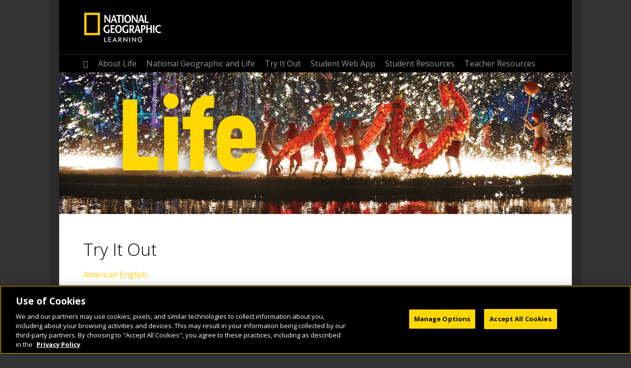

--- FILE ---
content_type: text/html; charset=utf-8
request_url: https://ngl.cengage.com/sites/Life2e/try-it-out
body_size: 11325
content:

<!DOCTYPE html>
<html lang="en" dir="ltr">
<head>
  <meta http-equiv="Content-Type" content="text/html; charset=utf-8" />
<link rel="shortcut icon" href="https://www.eltngl.com/sites/sites/all/themes/basic/favicon.ico" type="image/vnd.microsoft.icon" />
<script type="text/javascript">window.dataLayer = window.dataLayer || []; window.dataLayer.push({"drupalCountry":"","channel":"ELT","siteSection":"Companion sites","pageType":"Companion sites - Basic page","siteName":"Life 2e","pageName":"ELT: Companion Sites: Life 2e: Try It Out","languageVariant":"Intl","siteAudience":"Marketing"});</script>
<meta name="description" content="American English British English" />
<meta name="generator" content="Drupal 7 (https://www.drupal.org)" />
<link rel="canonical" href="https://www.eltngl.com/sites/Life2e/try-it-out" />
<link rel="shortlink" href="https://www.eltngl.com/sites/node/3875" />
<meta property="og:site_name" content="NGL Sites" />
<meta property="og:type" content="article" />
<meta property="og:url" content="https://www.eltngl.com/sites/Life2e/try-it-out" />
<meta property="og:title" content="Try It Out" />
<meta property="og:description" content="American English British English" />
<meta property="og:updated_time" content="2020-09-03T20:31:19+00:00" />
<meta property="article:published_time" content="2018-02-07T15:30:31+00:00" />
<meta property="article:modified_time" content="2020-09-03T20:31:19+00:00" />
    <title>Try It Out | Life 2e</title>
  <link type="text/css" rel="stylesheet" href="https://www.eltngl.com/sites/sites/default/files/css/css_FImN10CwqP8fDN1CCd_cmOBepxThp0gIMoiDliJ2J-I.css" media="all" />
<link type="text/css" rel="stylesheet" href="https://www.eltngl.com/sites/sites/default/files/css/css_mCTyF_8_svnZzHcpIUANct53tsKA4ExYIFlU-WtoCXw.css" media="all" />
<link type="text/css" rel="stylesheet" href="https://www.eltngl.com/sites/sites/default/files/css/css_d2OhlnhqpKI4CfNoAKtX7tzfbizs5fwmbeMPgTz-Gq8.css" media="all" />
<link type="text/css" rel="stylesheet" href="https://fonts.googleapis.com/css?family=Open+Sans:400,300,700&amp;sskig2" media="all" />
<link type="text/css" rel="stylesheet" href="https://www.eltngl.com/sites/sites/default/files/css/css_khC6PuIqQ8gdIHe0FRPVC9QH55RJN8kDE23zrHtr0eo.css" media="all" />
<link type="text/css" rel="stylesheet" href="https://www.eltngl.com/sites/sites/default/files/css/css_mDxCF8ImVBb6oiL7Rq6KarwvxmvDV5PjnhYNE29pt_0.css" media="print" />
<link type="text/css" rel="stylesheet" href="https://www.eltngl.com/sites/sites/default/files/css/css_X1k6yStKtKvw2ZE_n-rlgrit6AVSFPrR1RyzDi9qtOs.css" media="all" />
  <script type="text/javascript">
<!--//--><![CDATA[//><!--
(function(w,d,s,l,i){

  w[l]=w[l]||[];
  w[l].push({'gtm.start':new Date().getTime(),event:'gtm.js'});
  var f=d.getElementsByTagName(s)[0];
  var j=d.createElement(s);
  var dl=l!='dataLayer'?'&l='+l:'';
  j.type='text/javascript';
  j.src='https://www.googletagmanager.com/gtm.js?id='+i+dl+'';
  j.async=true;
  f.parentNode.insertBefore(j,f);

})(window,document,'script','dataLayer','GTM-5NS5ZD');
//--><!]]>
</script>
<script type="text/javascript" src="https://www.eltngl.com/sites/sites/all/modules/contrib/jquery_update/replace/jquery/1.12/jquery.min.js?v=1.12.4"></script>
<script type="text/javascript" src="https://www.eltngl.com/sites/misc/jquery-extend-3.4.0.js?v=1.12.4"></script>
<script type="text/javascript" src="https://www.eltngl.com/sites/misc/jquery-html-prefilter-3.5.0-backport.js?v=1.12.4"></script>
<script type="text/javascript" src="https://www.eltngl.com/sites/misc/jquery.once.js?v=1.2"></script>
<script type="text/javascript" src="https://www.eltngl.com/sites/misc/drupal.js?sskig2"></script>
<script type="text/javascript" src="https://www.eltngl.com/sites/sites/all/modules/contrib/jquery_update/js/jquery_browser.js?v=0.0.1"></script>
<script type="text/javascript" src="https://www.eltngl.com/sites/sites/all/modules/contrib/entityreference/js/entityreference.js?sskig2"></script>
<script type="text/javascript" src="https://www.eltngl.com/sites/sites/all/modules/contrib/datalayer/datalayer.js?sskig2"></script>
<script type="text/javascript" src="https://www.eltngl.com/sites/sites/all/themes/basic/js/build/modernizr.custom.js?sskig2"></script>
<script type="text/javascript" src="https://www.eltngl.com/sites/sites/all/themes/basic/js/build/scripts.js?sskig2"></script>
<script type="text/javascript">
<!--//--><![CDATA[//><!--
jQuery.extend(Drupal.settings, {"basePath":"\/sites\/","pathPrefix":"","setHasJsCookie":0,"ajaxPageState":{"theme":"basic","theme_token":"z7E0vJjqSc1vcmC3_Y6RyAwaUSGy7L7fX1sMicXFiKg","js":{"sites\/all\/themes\/basic\/js\/build\/classie.js":1,"sites\/all\/themes\/basic\/js\/build\/mlpushmenu.js":1,"0":1,"sites\/all\/modules\/contrib\/jquery_update\/replace\/jquery\/1.12\/jquery.min.js":1,"misc\/jquery-extend-3.4.0.js":1,"misc\/jquery-html-prefilter-3.5.0-backport.js":1,"misc\/jquery.once.js":1,"misc\/drupal.js":1,"sites\/all\/modules\/contrib\/jquery_update\/js\/jquery_browser.js":1,"sites\/all\/modules\/contrib\/entityreference\/js\/entityreference.js":1,"sites\/all\/modules\/contrib\/datalayer\/datalayer.js":1,"sites\/all\/themes\/basic\/js\/build\/modernizr.custom.js":1,"sites\/all\/themes\/basic\/js\/build\/scripts.js":1},"css":{"modules\/system\/system.base.css":1,"modules\/system\/system.menus.css":1,"modules\/system\/system.messages.css":1,"modules\/system\/system.theme.css":1,"modules\/field\/theme\/field.css":1,"modules\/node\/node.css":1,"modules\/user\/user.css":1,"sites\/all\/modules\/contrib\/views\/css\/views.css":1,"sites\/all\/modules\/contrib\/ckeditor\/css\/ckeditor.css":1,"sites\/all\/modules\/contrib\/ctools\/css\/ctools.css":1,"sites\/all\/libraries\/fontawesome\/css\/font-awesome.css":1,"https:\/\/fonts.googleapis.com\/css?family=Open+Sans:400,300,700":1,"sites\/all\/themes\/basic\/css\/normalize.css":1,"sites\/all\/themes\/basic\/css\/default.css":1,"sites\/all\/themes\/basic\/css\/layout.css":1,"sites\/all\/themes\/basic\/css\/style.css":1,"sites\/all\/themes\/basic\/css\/print.css":1,"public:\/\/css-dynamic\/site-2323.css":1}},"dataLayer":{"languages":{"en":{"language":"en","name":"English","native":"English","direction":0,"enabled":1,"plurals":0,"formula":"","domain":"","prefix":"","weight":0,"javascript":""}},"defaultLang":"en"}});
//--><!]]>
</script>
    <meta name="viewport"
          content="width=device-width, initial-scale=1.0, maximum-scale=1.0, user-scalable=0"/>
</head>
<body class="html not-front not-logged-in one-sidebar sidebar-first page-node page-node- page-node-3875 node-type-basic-page role-anonymous-user with-subnav page-life2e-try-it-out section-life2e site-5f50fff7 menu-drop-down" >
<div id="skip">
    <a href="#content">Jump to Navigation</a>
</div>
  <noscript aria-hidden="true"><iframe src="https://www.googletagmanager.com/ns.html?id=GTM-5NS5ZD"
 height="0" width="0" style="display:none;visibility:hidden"></iframe></noscript>
<div class="container">
    <!-- Push Wrapper -->
    <div class="mp-pusher" id="mp-pusher">

        <!-- mp-menu -->
                <nav id="mp-menu" class="mp-menu">
          <div class="mp-level"><a class="mp-back" href="#">close</a><ul><li class="icon "><a href="/sites/Life2e/home">Home</a></li><li class="icon icon-arrow-right"><a href="/sites/%3Cnolink%3E">About Life</a><div class="mp-level"><h2>About Life</h2><a class="mp-back" href="#">back</a><ul><li class="icon "><a href="/sites/Life2e/about-life/welcome-life">Welcome to Life</a></li><li class="icon "><a href="/sites/Life2e/about/authors">About the Authors</a></li><li class="icon "><a href="/sites/Life2e/about/components">Component Overview</a></li><li class="icon "><a href="/sites/Life2e/about/features">New and Updated Features</a></li><li class="icon "><a href="/sites/Life2e/about-life/life-product-video">Life Product Video</a></li><li class="icon "><a href="/sites/Life2e/about-life/first-edition-american-english">First Edition, American English</a></li><li class="icon "><a href="/sites/Life2e/about-life/first-edition-british-english">First Edition, British English</a></li></ul></div></li><li class="icon icon-arrow-right"><a href="/sites/Life2e/NGLandLife">National Geographic and Life</a><div class="mp-level"><h2>National Geographic and Life</h2><a class="mp-back" href="#">back</a><ul><li class="icon "><a href="/sites/Life2e/national-geographic-and-life/national-geographic-and-critical-thinking">Critical Thinking</a></li><li class="icon "><a href="/sites/Life2e/national-geographic-and-life/memorization">Memorization</a></li><li class="icon "><a href="/sites/Life2e/national-geographic-and-life/ngl-values-and-mission">NGL Mission and Values</a></li><li class="icon "><a href="/sites/Life2e/national-geographic-and-life/visuals-life">Visuals in Life</a></li><li class="icon icon-arrow-right"><a href="/sites/%3Cnolink%3E">Explore the World with Life</a><div class="mp-level"><h2>National Geographic and Life / Explore the World with Life</h2><a class="mp-back" href="#">back</a><ul><li class="icon "><a href="/sites/%3Cnolink%3E">Coming Soon</a></li></ul></div></li></ul></div></li><li class="icon icon-arrow-right"><a href="/sites/Life2e/try-it-out">Try It Out</a><div class="mp-level"><h2>Try It Out</h2><a class="mp-back" href="#">back</a><ul><li class="icon icon-arrow-right"><a href="/sites/Life2e/try-it-out/american-english">American English</a><div class="mp-level"><h2>Try It Out / American English</h2><a class="mp-back" href="#">back</a><ul><li class="icon "><a href="/sites/Life2e/try-it-out/american-english/try-it-out-level-1">Level 1</a></li><li class="icon "><a href="/sites/Life2e/try-it-out/american-english/try-it-out-level-2">Level 2</a></li><li class="icon "><a href="/sites/Life2e/try-it-out/american-english/try-it-out-level-3">Level 3</a></li><li class="icon "><a href="/sites/Life2e/try-it-out/american-english/try-it-out-level-4">Level 4</a></li><li class="icon "><a href="/sites/Life2e/try-it-out/american-english/try-it-out-level-5">Level 5</a></li><li class="icon "><a href="/sites/Life2e/try-it-out/american-english/try-it-out-level-6">Level 6</a></li></ul></div></li><li class="icon icon-arrow-right"><a href="/sites/Life2e/try-it-out/british-english">British English</a><div class="mp-level"><h2>Try It Out / British English</h2><a class="mp-back" href="#">back</a><ul><li class="icon "><a href="/sites/Life2e/try-it-out/beginner">Beginner</a></li><li class="icon "><a href="https://eltngl.com/sites/life-2e/try-it-out-elementary">Elementary</a></li><li class="icon "><a href="https://eltngl.com/sites/life-2e/try-it-out-preintermediate">Pre-intermediate</a></li><li class="icon "><a href="https://eltngl.com/sites/life-2e/try-it-out-intermediate">Intermediate</a></li><li class="icon "><a href="https://eltngl.com/sites/life-2e/try-it-out-upperintermediate">Upper Intermediate</a></li><li class="icon "><a href="https://eltngl.com/sites/life-2e/try-it-out-advanced">Advanced</a></li><li class="icon "><a href="/sites/Life2e/try-it-out/british-english/cpt-walkthrough">CPT Walkthrough</a></li></ul></div></li></ul></div></li><li class="icon icon-arrow-right"><a href="/sites/%3Cnolink%3E">Student Web App</a><div class="mp-level"><h2>Student Web App</h2><a class="mp-back" href="#">back</a><ul><li class="icon "><a href="/sites/Life2eAmeApp">American English</a></li><li class="icon "><a href="/sites/Life2eBreApp">British English</a></li></ul></div></li><li class="icon icon-arrow-right"><a href="/sites/%3Cnolink%3E">Student Resources</a><div class="mp-level"><h2>Student Resources</h2><a class="mp-back" href="#">back</a><ul><li class="icon icon-arrow-right"><a href="/sites/%3Cnolink%3E">American English</a><div class="mp-level"><h2>Student Resources / American English</h2><a class="mp-back" href="#">back</a><ul><li class="icon icon-arrow-right"><a href="/sites/%3Cnolink%3E">Level 1</a><div class="mp-level"><h2>Student Resources / American English / Level 1</h2><a class="mp-back" href="#">back</a><ul><li class="icon "><a href="/sites/Life2e/student-resources/american-english/level-1/level-1-audio-students-book">Audio: Student's Book</a></li><li class="icon "><a href="/sites/Life2e/student-resources/american-english/level-1/level-1-workbook-audio">Audio: Workbook</a></li><li class="icon "><a href="/sites/Life2e/student-resources/american-english/level-1/level-1-students-book-video">Student's Book Video</a></li></ul></div></li><li class="icon icon-arrow-right"><a href="/sites/%3Cnolink%3E">Level 2</a><div class="mp-level"><h2>Student Resources / American English / Level 2</h2><a class="mp-back" href="#">back</a><ul><li class="icon "><a href="/sites/Life2e/student-resources/american-english/level-2/level-2-workbook-audio">Audio: Workbook</a></li><li class="icon "><a href="/sites/Life2e/student-resources/american-english/level-2/level-2-audio-student-book">Audio: Student Book</a></li><li class="icon "><a href="/sites/Life2e/student-resources/american-english/level-2/level-2-students-book-video">Student's Book Video</a></li></ul></div></li><li class="icon icon-arrow-right"><a href="/sites/%3Cnolink%3E">Level 3</a><div class="mp-level"><h2>Student Resources / American English / Level 3</h2><a class="mp-back" href="#">back</a><ul><li class="icon "><a href="/sites/Life2e/student-resources/american-english/level-3/level-3-workbook-audio">Audio: Workbook</a></li><li class="icon "><a href="/sites/Life2e/student-resources/american-english/level-3/level-3-audio-students-book">Audio: Student's Book</a></li><li class="icon "><a href="/sites/Life2e/student-resources/american-english/level-3/level-3-students-book-video">Student's Book Video</a></li></ul></div></li><li class="icon icon-arrow-right"><a href="/sites/%3Cnolink%3E">Level 4</a><div class="mp-level"><h2>Student Resources / American English / Level 4</h2><a class="mp-back" href="#">back</a><ul><li class="icon "><a href="/sites/Life2e/student-resources/american-english/level-4/level-4-workbook-audio">Audio: Workbook</a></li><li class="icon "><a href="/sites/Life2e/student-resources/american-english/level-4/level-4-audio-students-book">Audio: Student's Book</a></li><li class="icon "><a href="/sites/Life2e/student-resources/american-english/level-4/level-4-students-book-video">Student's Book Video</a></li></ul></div></li><li class="icon icon-arrow-right"><a href="/sites/%3Cnolink%3E">Level 5</a><div class="mp-level"><h2>Student Resources / American English / Level 5</h2><a class="mp-back" href="#">back</a><ul><li class="icon "><a href="/sites/Life2e/student-resources/american-english/level-5/level-5-workbook-audio">Audio: Workbook</a></li><li class="icon "><a href="/sites/Life2e/student-resources/american-english/level-5/level-5-audio-students-book">Audio: Student's Book</a></li><li class="icon "><a href="/sites/Life2e/student-resources/american-english/level-5/level-5-students-book-video">Student's Book Video</a></li></ul></div></li><li class="icon icon-arrow-right"><a href="/sites/%3Cnolink%3E">Level 6</a><div class="mp-level"><h2>Student Resources / American English / Level 6</h2><a class="mp-back" href="#">back</a><ul><li class="icon "><a href="/sites/Life2e/student-resources/american-english/level-6/level-6-workbook-audio">Audio: Workbook</a></li><li class="icon "><a href="/sites/Life2e/student-resources/american-english/level-6/level-6-audio-students-book">Audio: Student's Book</a></li><li class="icon "><a href="/sites/Life2e/student-resources/american-english/level-6/level-6-students-book-video">Student's Book Video</a></li></ul></div></li></ul></div></li><li class="icon icon-arrow-right"><a href="/sites/%3Cnolink%3E">British English</a><div class="mp-level"><h2>Student Resources / British English</h2><a class="mp-back" href="#">back</a><ul><li class="icon icon-arrow-right"><a href="/sites/%3Cnolink%3E">Beginner</a><div class="mp-level"><h2>Student Resources / British English / Beginner</h2><a class="mp-back" href="#">back</a><ul><li class="icon "><a href="/sites/Life2e/student-resources/british-english/beginner/audio-students-book">Audio: Student's Book</a></li><li class="icon "><a href="/sites/Life2e/student-resources/british-english/beginner/audio-workbook">Audio: Workbook</a></li><li class="icon "><a href="/sites/Life2e/student-resources/british-english/beginner/video">Videos</a></li><li class="icon "><a href="/sites/Life2e/student-resources/british-english/beginner/grammar-practice-worksheets">Grammar Practice Worksheets</a></li><li class="icon "><a href="/sites/Life2e/student-resources/british-english/beginner/word-lists">Word Lists</a></li></ul></div></li><li class="icon icon-arrow-right"><a href="/sites/%3Cnolink%3E">Elementary</a><div class="mp-level"><h2>Student Resources / British English / Elementary</h2><a class="mp-back" href="#">back</a><ul><li class="icon "><a href="/sites/Life2e/student-resources/british-english/elementary/elementary-audio-students-book">Audio: Student's Book</a></li><li class="icon "><a href="/sites/Life2e/student-resources/british-english/elementary/audio-workbook">Audio: Workbook</a></li><li class="icon "><a href="/sites/Life2e/student-resources/british-english/elementary/videos">Videos</a></li><li class="icon "><a href="/sites/Life2e/student-resources/british-english/elementary/grammar-practice-worksheets">Grammar Practice Worksheets</a></li><li class="icon "><a href="/sites/Life2e/student-resources/british-english/elementary/word-lists">Word Lists</a></li></ul></div></li><li class="icon icon-arrow-right"><a href="/sites/%3Cnolink%3E">Pre-intermediate</a><div class="mp-level"><h2>Student Resources / British English / Pre-intermediate</h2><a class="mp-back" href="#">back</a><ul><li class="icon "><a href="/sites/Life2e/student-resources/british-english/pre-intermediate/audio-students-book">Audio: Student's Book</a></li><li class="icon "><a href="/sites/Life2e/student-resources/british-english/pre-intermediate/audio-workbook">Audio: Workbook</a></li><li class="icon "><a href="/sites/Life2e/student-resources/british-english/pre-intermediate/videos">Videos</a></li><li class="icon "><a href="/sites/Life2e/student-resources/british-english/pre-intermediate/grammar-practice-worksheets">Grammar Practice Worksheets</a></li><li class="icon "><a href="/sites/Life2e/student-resources/british-english/pre-intermediate/word-lists">Word Lists</a></li></ul></div></li><li class="icon icon-arrow-right"><a href="/sites/%3Cnolink%3E">Intermediate</a><div class="mp-level"><h2>Student Resources / British English / Intermediate</h2><a class="mp-back" href="#">back</a><ul><li class="icon "><a href="/sites/Life2e/student-resources/british-english/intermediate/audio-students-book">Audio: Student's Book</a></li><li class="icon "><a href="/sites/Life2e/student-resources/british-english/intermediate/audio-workbook">Audio: Workbook</a></li><li class="icon "><a href="/sites/Life2e/student-resources/british-english/intermediate/videos">Videos</a></li><li class="icon "><a href="/sites/Life2e/student-resources/british-english/intermediate/grammar-practice-worksheets">Grammar Practice Worksheets</a></li><li class="icon "><a href="/sites/Life2e/student-resources/british-english/intermediate/word-lists">Word Lists</a></li></ul></div></li><li class="icon icon-arrow-right"><a href="/sites/%3Cnolink%3E">Upper Intermediate</a><div class="mp-level"><h2>Student Resources / British English / Upper Intermediate</h2><a class="mp-back" href="#">back</a><ul><li class="icon "><a href="/sites/Life2e/student-resources/british-english/upper-intermediate/audio-students-book">Audio: Student's Book</a></li><li class="icon "><a href="/sites/Life2e/student-resources/british-english/upper-intermediate/audio-workbook">Audio: Workbook</a></li><li class="icon "><a href="/sites/Life2e/student-resources/british-english/upper-intermediate/videos">Videos</a></li><li class="icon "><a href="/sites/Life2e/student-resources/british-english/upper-intermediate/grammar-practice-worksheets">Grammar Practice Worksheets</a></li><li class="icon "><a href="/sites/Life2e/student-resources/british-english/upper-intermediate/word-lists">Word Lists</a></li></ul></div></li><li class="icon icon-arrow-right"><a href="/sites/%3Cnolink%3E">Advanced</a><div class="mp-level"><h2>Student Resources / British English / Advanced</h2><a class="mp-back" href="#">back</a><ul><li class="icon "><a href="/sites/Life2e/student-resources/british-english/advanced/audio-students-book">Audio: Student's Book</a></li><li class="icon "><a href="/sites/Life2e/student-resources/british-english/advanced/audio-workbook">Audio: Workbook</a></li><li class="icon "><a href="/sites/Life2e/student-resources/british-english/advanced/videos">Videos</a></li><li class="icon "><a href="/sites/Life2e/student-resources/british-english/advanced/grammar-practice-worksheets">Grammar Practice Worksheets</a></li><li class="icon "><a href="/sites/Life2e/student-resources/british-english/advanced/word-lists">Word Lists</a></li></ul></div></li><li class="icon "><a href="/sites/Life2e/student-resources/british-english/interactive-reading-practice">Interactive Reading Practice</a></li></ul></div></li></ul></div></li><li class="icon icon-arrow-right"><a href="/sites/%3Cnolink%3E">Teacher Resources</a><div class="mp-level"><h2>Teacher Resources</h2><a class="mp-back" href="#">back</a><ul><li class="icon icon-arrow-right"><a href="/sites/%3Cnolink%3E">American English</a><div class="mp-level"><h2>Teacher Resources / American English</h2><a class="mp-back" href="#">back</a><ul><li class="icon "><a href="/sites/Life2e/teacher-resources/pacing-guide">Pacing Guide</a></li><li class="icon "><a href="/sites/Life2e/teacher-resources/american-english/placement-tests">Placement Tests</a></li><li class="icon "><a href="/sites/Life2e/teacher-resources/american-english/examview">Examview</a></li><li class="icon icon-arrow-right"><a href="/sites/%3Cnolink%3E">Level 1</a><div class="mp-level"><h2>Teacher Resources / American English / Level 1</h2><a class="mp-back" href="#">back</a><ul><li class="icon "><a href="/sites/Life2e/teacher-resources/american-english/level-1/teachers-book">Teacher's Book</a></li><li class="icon "><a href="/sites/Life2e/teacher-resources/american-english/level-1/level-1-examview-test-generator-manager-and-player">ExamView</a></li><li class="icon "><a href="/sites/Life2e/teacher-resources/american-english/level-1/level-1-workbook-audio">Workbook Audio</a></li><li class="icon "><a href="/sites/Life2e/teacher-resources/american-english/level-1/level-1-audio-students-book">Student's Book Audio</a></li><li class="icon "><a href="/sites/Life2e/teacher-resources/american-english/level-1/level-1-students-book-video">Student's Book Video</a></li><li class="icon "><a href="/sites/Life2e/teacher-resources/american-english/level-1/level-1-audioscripts-word">Audioscripts (Word)</a></li><li class="icon "><a href="/sites/Life2e/teacher-resources/american-english/level-1/level-1-videoscripts-word">Videoscripts (Word)</a></li><li class="icon "><a href="/sites/Life2e/teacher-resources/american-english/level-1/level-1-reading-texts-word">Reading Texts (Word)</a></li><li class="icon "><a href="/sites/Life2e/teacher-resources/american-english/level-1/level-1-ready-made-lessons">Ready-Made Lessons</a></li><li class="icon "><a href="/sites/Life2e/teacher-resources/american-english/level-1/lgrammar-summary-answer-key">Grammar Summary Answer Key</a></li><li class="icon "><a href="/sites/Life2e/teacher-resources/american-english/level-1/level-1-workbook-answer-key">Workbook Answer Key</a></li><li class="icon "><a href="/sites/Life2e/teacher-resources/american-english/level-1/level-1-grammar-practice-worksheets">Grammar Practice Worksheets</a></li><li class="icon "><a href="/sites/Life2e/teacher-resources/american-english/level-1/level-1-communicative-worksheets">Communicative Worksheets</a></li><li class="icon "><a href="/sites/Life2e/teacher-resources/american-english/level-1/level-1-web-research">Web Research</a></li><li class="icon "><a href="/sites/Life2e/teacher-resources/american-english/level-1/level-1-cefr-correlation">CEFR Correlation</a></li></ul></div></li><li class="icon icon-arrow-right"><a href="/sites/%3Cnolink%3E">Level 2</a><div class="mp-level"><h2>Teacher Resources / American English / Level 2</h2><a class="mp-back" href="#">back</a><ul><li class="icon "><a href="/sites/Life2e/teacher-resources/american-english/level-2/teachers-book">Teacher's Book</a></li><li class="icon "><a href="/sites/Life2e/teacher-resources/american-english/level-2/level-2-examview-test-generator-manager-and-player">ExamView</a></li><li class="icon "><a href="/sites/Life2e/teacher-resources/american-english/level-2/level-2-workbook-audio">Workbook Audio</a></li><li class="icon "><a href="/sites/Life2e/teacher-resources/american-english/level-2/level-2-audio-student-book">Student's Book Audio</a></li><li class="icon "><a href="/sites/Life2e/teacher-resources/american-english/level-2/level-2-students-book-video">Student's Book Video</a></li><li class="icon "><a href="/sites/Life2e/teacher-resources/american-english/level-2/level-2-audioscripts-word">Audioscripts (Word)</a></li><li class="icon "><a href="/sites/Life2e/teacher-resources/american-english/level-2/level-2-videoscripts-word">Videoscripts (Word)</a></li><li class="icon "><a href="/sites/Life2e/teacher-resources/american-english/level-2/level-2-reading-texts-word">Reading Texts (Word)</a></li><li class="icon "><a href="/sites/Life2e/teacher-resources/american-english/level-2/level-2-ready-made-lessons">Ready-Made Lessons</a></li><li class="icon "><a href="/sites/Life2e/teacher-resources/american-english/level-2/level-2-grammar-summary-answer-key">Grammar Summary Answer Key</a></li><li class="icon "><a href="/sites/Life2e/teacher-resources/american-english/level-2/level-2-workbook-answer-key">Workbook Answer Key</a></li><li class="icon "><a href="/sites/Life2e/teacher-resources/american-english/level-2/level-2-grammar-practice-worksheets">Grammar Practice Worksheets</a></li><li class="icon "><a href="/sites/Life2e/teacher-resources/american-english/level-2/level-2-communicative-worksheets">Communicative Worksheets</a></li><li class="icon "><a href="/sites/Life2e/teacher-resources/american-english/level-2/level-2-web-research">Web Research</a></li><li class="icon "><a href="/sites/Life2e/teacher-resources/american-english/level-2/level-2-cefr-correlation">CEFR Correlation</a></li></ul></div></li><li class="icon icon-arrow-right"><a href="/sites/%3Cnolink%3E">Level 3</a><div class="mp-level"><h2>Teacher Resources / American English / Level 3</h2><a class="mp-back" href="#">back</a><ul><li class="icon "><a href="/sites/Life2e/teacher-resources/american-english/level-3/teachers-book">Teacher's Book</a></li><li class="icon "><a href="/sites/Life2e/teacher-resources/american-english/level-3/level-3-examview-test-generator-manager-and-player">ExamView</a></li><li class="icon "><a href="/sites/Life2e/teacher-resources/american-english/level-3/level-3-workbook-audio">Workbook Audio</a></li><li class="icon "><a href="/sites/Life2e/teacher-resources/american-english/level-3/level-3-audio-students-book">Student's Book Audio</a></li><li class="icon "><a href="/sites/Life2e/teacher-resources/american-english/level-3/level-3-students-book-video">Student's Book Video</a></li><li class="icon "><a href="/sites/Life2e/teacher-resources/american-english/level-3/level-3-audioscripts-word">Audioscripts (Word)</a></li><li class="icon "><a href="/sites/Life2e/teacher-resources/american-english/level-3/level-3-videoscripts-word">Videoscripts (Word)</a></li><li class="icon "><a href="/sites/Life2e/teacher-resources/american-english/level-3/level-3-reading-texts-word">Reading Texts (Word)</a></li><li class="icon "><a href="/sites/Life2e/teacher-resources/american-english/level-3/level-3-ready-made-lessons">Ready-Made Lessons</a></li><li class="icon "><a href="/sites/Life2e/teacher-resources/american-english/level-3/level-3-grammar-summary-answer-key">Grammar Summary Answer Key</a></li><li class="icon "><a href="/sites/Life2e/teacher-resources/american-english/level-3/level-3-workbook-answer-key">Workbook Answer Key</a></li><li class="icon "><a href="/sites/Life2e/teacher-resources/american-english/level-3/level-3-grammar-practice-worksheets">Grammar Practice Worksheets</a></li><li class="icon "><a href="/sites/Life2e/teacher-resources/american-english/level-3/level-3-communicative-worksheets">Communicative Worksheets</a></li><li class="icon "><a href="/sites/Life2e/teacher-resources/american-english/level-3/level-3-business-writing-worksheets">Business Writing Worksheets</a></li><li class="icon "><a href="/sites/Life2e/teacher-resources/american-english/level-3/level-3-web-research">Web Research</a></li><li class="icon "><a href="/sites/Life2e/teacher-resources/american-english/level-3/level-3-cefr-correlation">CEFR Correlation</a></li></ul></div></li><li class="icon icon-arrow-right"><a href="/sites/%3Cnolink%3E">Level 4</a><div class="mp-level"><h2>Teacher Resources / American English / Level 4</h2><a class="mp-back" href="#">back</a><ul><li class="icon "><a href="/sites/Life2e/teacher-resources/american-english/level-4/teachers-book">Teacher's Book</a></li><li class="icon "><a href="/sites/Life2e/teacher-resources/american-english/level-4/level-4-examview-test-generator-manager-and-player">ExamView</a></li><li class="icon "><a href="/sites/Life2e/teacher-resources/american-english/level-4/level-4-workbook-audio">Workbook Audio</a></li><li class="icon "><a href="/sites/Life2e/teacher-resources/american-english/level-4/level-4-audio-students-book">Student's Book Audio</a></li><li class="icon "><a href="/sites/Life2e/teacher-resources/american-english/level-4/level-4-students-book-video">Student's Book Video</a></li><li class="icon "><a href="/sites/Life2e/teacher-resources/american-english/level-4/level-4-audioscripts-word">Audioscripts (Word)</a></li><li class="icon "><a href="/sites/Life2e/teacher-resources/american-english/level-4/level-4-videoscripts-word">Videoscripts (Word)</a></li><li class="icon "><a href="/sites/Life2e/teacher-resources/american-english/level-4/level-4-reading-texts-word">Reading Texts (Word)</a></li><li class="icon "><a href="/sites/Life2e/teacher-resources/american-english/level-4/level-4-ready-made-lessons">Ready-Made Lessons</a></li><li class="icon "><a href="/sites/Life2e/teacher-resources/american-english/level-4/level-4-grammar-summary-answer-key">Grammar Summary Answer Key</a></li><li class="icon "><a href="/sites/Life2e/teacher-resources/american-english/level-4/level-4-workbook-answer-key">Workbook Answer Key</a></li><li class="icon "><a href="/sites/Life2e/teacher-resources/american-english/level-4/level-4-grammar-practice-worksheets">Grammar Practice Worksheets</a></li><li class="icon "><a href="/sites/Life2e/teacher-resources/american-english/level-4/level-4-academic-worksheets">Academic Worksheets</a></li><li class="icon "><a href="/sites/Life2e/teacher-resources/american-english/level-4/level-4-communicative-worksheets">Communicative Worksheets</a></li><li class="icon "><a href="/sites/Life2e/teacher-resources/american-english/level-4/business-writing-worksheets">Business Writing Worksheets</a></li><li class="icon "><a href="/sites/Life2e/teacher-resources/american-english/level-4/level-4-web-research">Web Research</a></li><li class="icon "><a href="/sites/Life2e/teacher-resources/american-english/level-4/level-4-cefr-correlation">CEFR Correlation</a></li></ul></div></li><li class="icon icon-arrow-right"><a href="/sites/%3Cnolink%3E">Level 5</a><div class="mp-level"><h2>Teacher Resources / American English / Level 5</h2><a class="mp-back" href="#">back</a><ul><li class="icon "><a href="/sites/Life2e/teacher-resources/american-english/level-5/teachers-book">Teacher's Book</a></li><li class="icon "><a href="/sites/Life2e/teacher-resources/american-english/level-5/level-5-examview-test-generator-manager-and-player">ExamView</a></li><li class="icon "><a href="/sites/Life2e/teacher-resources/american-english/level-5/level-5-workbook-audio">Workbook Audio</a></li><li class="icon "><a href="/sites/Life2e/teacher-resources/american-english/level-5/level-5-audio-students-book">Student's Book Audio</a></li><li class="icon "><a href="/sites/Life2e/teacher-resources/american-english/level-5/level-5-students-book-video">Student's Book Video</a></li><li class="icon "><a href="/sites/Life2e/teacher-resources/american-english/level-5/level-5-audioscripts-word">Audioscripts (Word)</a></li><li class="icon "><a href="/sites/Life2e/teacher-resources/american-english/level-5/level-5-videoscripts-word">Videoscripts (Word)</a></li><li class="icon "><a href="/sites/Life2e/teacher-resources/american-english/level-5/level-5-reading-texts-word">Reading Texts (Word)</a></li><li class="icon "><a href="/sites/Life2e/teacher-resources/american-english/level-5/level-5-ready-made-lessons">Ready-Made Lessons</a></li><li class="icon "><a href="/sites/Life2e/teacher-resources/american-english/level-5/level-5-grammar-summary-answer-key">Grammar Summary Answer Key</a></li><li class="icon "><a href="/sites/Life2e/teacher-resources/american-english/level-5/level-5-workbook-answer-key">Workbook Answer Key</a></li><li class="icon "><a href="/sites/Life2e/teacher-resources/american-english/level-5/level-5-grammar-practice-worksheets">Grammar Practice Worksheets</a></li><li class="icon "><a href="/sites/Life2e/teacher-resources/american-english/level-5/level-5-academic-worksheets">Academic Worksheets</a></li><li class="icon "><a href="/sites/Life2e/teacher-resources/american-english/level-5/level-5-communicative-worksheets">Communicative Worksheets</a></li><li class="icon "><a href="/sites/Life2e/teacher-resources/american-english/level-5/business-writing-worksheets">Business Writing Worksheets</a></li><li class="icon "><a href="/sites/Life2e/teacher-resources/american-english/level-5/level-5-web-research">Web Research</a></li><li class="icon "><a href="/sites/Life2e/teacher-resources/american-english/level-5/level-5-cefr-correlation">CEFR Correlation</a></li></ul></div></li><li class="icon icon-arrow-right"><a href="/sites/%3Cnolink%3E">Level 6</a><div class="mp-level"><h2>Teacher Resources / American English / Level 6</h2><a class="mp-back" href="#">back</a><ul><li class="icon "><a href="/sites/Life2e/teacher-resources/american-english/level-6/teachers-book-0">Teacher's Book</a></li><li class="icon "><a href="/sites/Life2e/teacher-resources/american-english/level-6/level-6-examview-test-generator-manager-and-player">ExamView</a></li><li class="icon "><a href="/sites/Life2e/teacher-resources/american-english/level-6/level-6-workbook-audio">Workbook Audio</a></li><li class="icon "><a href="/sites/Life2e/teacher-resources/american-english/level-6/level-6-audio-students-book">Student's Book Audio</a></li><li class="icon "><a href="/sites/Life2e/teacher-resources/american-english/level-6/level-6-students-book-video">Student's Book Video</a></li><li class="icon "><a href="/sites/Life2e/teacher-resources/american-english/level-6/level-6-audioscripts-word">Audioscripts (Word)</a></li><li class="icon "><a href="/sites/Life2e/teacher-resources/american-english/level-6/level-6-videoscripts-word">Videoscripts (Word)</a></li><li class="icon "><a href="/sites/Life2e/teacher-resources/american-english/level-6/level-6-reading-texts-word">Reading Texts (Word)</a></li><li class="icon "><a href="/sites/Life2e/teacher-resources/american-english/level-6/level-6-ready-made-lessons">Ready-Made Lessons</a></li><li class="icon "><a href="/sites/Life2e/teacher-resources/american-english/level-6/level-6-grammar-summary-answer-key">Grammar Summary Answer Key</a></li><li class="icon "><a href="/sites/Life2e/teacher-resources/american-english/level-6/level-6-workbook-answer-key">Workbook Answer Key</a></li><li class="icon "><a href="/sites/Life2e/teacher-resources/american-english/level-6/level-6-grammar-practice-worksheets">Grammar Practice Worksheets</a></li><li class="icon "><a href="/sites/Life2e/teacher-resources/american-english/level-6/level-6-academic-worksheets">Academic Worksheets</a></li><li class="icon "><a href="/sites/Life2e/teacher-resources/american-english/level-6/level-6-communicative-worksheets">Communicative Worksheets</a></li><li class="icon "><a href="/sites/Life2e/teacher-resources/american-english/level-6/business-writing-worksheets">Business Writing Worksheets</a></li><li class="icon "><a href="/sites/Life2e/teacher-resources/american-english/level-6/level-6-cefr-correlation">CEFR Correlation</a></li><li class="icon "><a href="/sites/Life2e/teacher-resources/american-english/level-6/level-6-web-research">Web Research</a></li></ul></div></li></ul></div></li><li class="icon icon-arrow-right"><a href="/sites/%3Cnolink%3E">British English</a><div class="mp-level"><h2>Teacher Resources / British English</h2><a class="mp-back" href="#">back</a><ul><li class="icon icon-arrow-right"><a href="/sites/%3Cnolink%3E">Beginner</a><div class="mp-level"><h2>Teacher Resources / British English / Beginner</h2><a class="mp-back" href="#">back</a><ul><li class="icon "><a href="/sites/Life2e/teacher-resources/british-english/beginner/teachers-book">Teacher's Book</a></li><li class="icon "><a href="/sites/Life2e/teacher-resources/british-english/beginner/beginner-students-book-video">Student's Book Video</a></li><li class="icon "><a href="/sites/Life2e/teacher-resources/british-english/beginner/beginner-audio-students-book">Student's Book Audio</a></li><li class="icon "><a href="/sites/Life2e/teacher-resources/british-english/beginner/beginner-workbook-audio">Workbook Audio</a></li><li class="icon "><a href="/sites/Life2e/teacher-resources/british-english/beginner/beginner-cefr-correlation">CEFR Correlation</a></li><li class="icon "><a href="/sites/Life2e/teacher-resources/british-english/beginner/beginner-audioscripts-word">Audioscripts (Word)</a></li><li class="icon "><a href="/sites/Life2e/teacher-resources/british-english/beginner/beginner-videoscripts-word">Videoscripts (Word)</a></li><li class="icon "><a href="/sites/Life2e/teacher-resources/british-english/beginner/beginner-reading-texts-word">Reading Texts (Word)</a></li><li class="icon "><a href="/sites/Life2e/teacher-resources/british-english/beginner/beginner-communicative-worksheets">Communicative Worksheets</a></li><li class="icon "><a href="/sites/Life2e/teacher-resources/british-english/beginner/beginner-extra-practice-activities">Extra Practice Activities</a></li><li class="icon "><a href="/sites/Life2e/teacher-resources/british-english/beginner/beginner-grammar-practice-worksheets">Grammar Practice Worksheets</a></li><li class="icon "><a href="/sites/Life2e/teacher-resources/british-english/beginner/word-lists">Word Lists</a></li><li class="icon "><a href="/sites/Life2e/teacher-resources/british-english/beginner/beginner-ready-made-lessons">Ready-Made Lessons</a></li><li class="icon "><a href="/sites/Life2e/teacher-resources/british-english/beginner/beginner-split-editions-teachers-book-references">Split Editions TB References</a></li><li class="icon "><a href="/sites/Life2e/teacher-resources/british-english/beginner/beginner-answer-keys">Answer Keys</a></li><li class="icon "><a href="/sites/Life2e/teacher-resources/british-english/beginner/beginner-web-research-life">Web Research for Life</a></li><li class="icon "><a href="/sites/Life2e/teacher-resources/british-english/beginner/beginner-examview-test-generator-manager-and">ExamView</a></li><li class="icon "><a href="/sites/Life2e/teacher-resources/british-english/beginner/beginner-communicative-activities">Communicative Activities</a></li><li class="icon icon-arrow-right"><a href="/sites/%3Cnolink%3E">Tests</a><div class="mp-level"><h2>Teacher Resources / British English / Beginner / Tests</h2><a class="mp-back" href="#">back</a><ul><li class="icon "><a href="/sites/Life2e/teacher-resources/british-english/beginner/tests/beginner-unit-tests-life">Unit Tests for Life</a></li><li class="icon "><a href="/sites/Life2e/teacher-resources/british-english/beginner/tests/beginner-end-year-tests">End Of Year Tests</a></li></ul></div></li></ul></div></li><li class="icon icon-arrow-right"><a href="/sites/%3Cnolink%3E">Elementary</a><div class="mp-level"><h2>Teacher Resources / British English / Elementary</h2><a class="mp-back" href="#">back</a><ul><li class="icon "><a href="/sites/Life2e/teacher-resources/british-english/elementary/teachers-book">Teacher's Book</a></li><li class="icon "><a href="/sites/Life2e/teacher-resources/british-english/elementary/elementary-students-book-video">Student's Book Video</a></li><li class="icon "><a href="/sites/Life2e/teacher-resources/british-english/elementary/elementary-students-book-audio">Student's Book Audio</a></li><li class="icon "><a href="/sites/Life2e/teacher-resources/british-english/elementary/elementary-workbook-audio">Workbook Audio</a></li><li class="icon "><a href="/sites/Life2e/teacher-resources/british-english/elementary/elementary-cefr-correlation">CEFR Correlation</a></li><li class="icon "><a href="/sites/Life2e/teacher-resources/british-english/elementary/elementary-audioscripts-word">Audioscripts (Word)</a></li><li class="icon "><a href="/sites/Life2e/teacher-resources/british-english/elementary/elementary-videoscripts-word">Videoscripts (Word)</a></li><li class="icon "><a href="/sites/Life2e/teacher-resources/british-english/elementary/elementary-reading-texts-word">Reading Texts (Word)</a></li><li class="icon "><a href="/sites/Life2e/teacher-resources/british-english/elementary/elementary-communicative-worksheets">Communicative Worksheets</a></li><li class="icon "><a href="/sites/Life2e/teacher-resources/british-english/elementary/elementary-extra-practice-activities">Extra Practice Activities</a></li><li class="icon "><a href="/sites/Life2e/teacher-resources/british-english/elementary/elementary-grammar-practice-worksheets">Grammar Practice Worksheets</a></li><li class="icon "><a href="/sites/Life2e/teacher-resources/british-english/elementary/word-lists">Word Lists</a></li><li class="icon "><a href="/sites/Life2e/teacher-resources/british-english/elementary/elementary-ready-made-lessons">Ready-Made Lessons</a></li><li class="icon "><a href="/sites/Life2e/teacher-resources/british-english/elementary/elementary-split-editions-teachers-book">Split Editions TB References</a></li><li class="icon "><a href="/sites/Life2e/teacher-resources/british-english/elementary/elementary-answer-keys">Answer Keys</a></li><li class="icon "><a href="/sites/Life2e/teacher-resources/british-english/elementary/elementary-web-research-life">Web Research for Life</a></li><li class="icon "><a href="/sites/Life2e/teacher-resources/british-english/elementary/elementary-examview-test-generator-manager-and">ExamView</a></li><li class="icon "><a href="/sites/Life2e/teacher-resources/british-english/elementary/communicative-activities">Communicative Activities</a></li><li class="icon icon-arrow-right"><a href="/sites/%3Cnolink%3E">Tests</a><div class="mp-level"><h2>Teacher Resources / British English / Elementary / Tests</h2><a class="mp-back" href="#">back</a><ul><li class="icon "><a href="/sites/Life2e/teacher-resources/british-english/elementary/tests/elementary-unit-tests-life">Unit Tests for Life</a></li><li class="icon "><a href="/sites/Life2e/teacher-resources/british-english/elementary/tests/elementary-end-year-tests">End Of Year Tests</a></li></ul></div></li></ul></div></li><li class="icon icon-arrow-right"><a href="/sites/%3Cnolink%3E">Pre-intermediate</a><div class="mp-level"><h2>Teacher Resources / British English / Pre-intermediate</h2><a class="mp-back" href="#">back</a><ul><li class="icon "><a href="/sites/Life2e/teacher-resources/british-english/pre-intermediate/teachers-book">Teacher's Book</a></li><li class="icon "><a href="/sites/Life2e/teacher-resources/british-english/pre-intermediate/students-book-video">Student's Book Video</a></li><li class="icon "><a href="/sites/Life2e/teacher-resources/british-english/pre-intermediate/pre-intermediate-students-book-audio">Student's Book Audio</a></li><li class="icon "><a href="/sites/Life2e/teacher-resources/british-english/pre-intermediate/pre-intermediate-workbook-audio">Workbook Audio</a></li><li class="icon "><a href="/sites/Life2e/teacher-resources/british-english/pre-intermediate/pre-intermediate-cefr-correlation">CEFR Correlation</a></li><li class="icon "><a href="/sites/Life2e/teacher-resources/british-english/pre-intermediate/pre-intermediate-audioscripts-word">Audioscripts (Word)</a></li><li class="icon "><a href="/sites/Life2e/teacher-resources/british-english/pre-intermediate/pre-intermediate-videoscripts-word">Videoscripts (Word)</a></li><li class="icon "><a href="/sites/Life2e/teacher-resources/british-english/pre-intermediate/pre-intermediate-reading-texts-word">Reading Texts (Word)</a></li><li class="icon "><a href="/sites/Life2e/teacher-resources/british-english/pre-intermediate/pre-intermediate-business-writing">Business Writing Worksheets</a></li><li class="icon "><a href="/sites/Life2e/teacher-resources/british-english/pre-intermediate/pre-intermediate-communicative-worksheets">Communicative Worksheets</a></li><li class="icon "><a href="/sites/Life2e/teacher-resources/british-english/pre-intermediate/pre-intermediate-extra-practice-activities">Extra Practice Activities</a></li><li class="icon "><a href="/sites/Life2e/teacher-resources/british-english/pre-intermediate/pre-intermediate-grammar-practice">Grammar Practice Worksheets</a></li><li class="icon "><a href="/sites/Life2e/teacher-resources/british-english/pre-intermediate/word-lists">Word Lists</a></li><li class="icon "><a href="/sites/Life2e/teacher-resources/british-english/pre-intermediate/pre-intermediate-ready-made-lessons">Ready-Made Lessons</a></li><li class="icon "><a href="/sites/Life2e/teacher-resources/british-english/pre-intermediate/pre-intermediate-split-editions-teachers">Split Editions TB References</a></li><li class="icon "><a href="/sites/Life2e/teacher-resources/british-english/pre-intermediate/pre-intermediate-answer-keys">Answer Keys</a></li><li class="icon "><a href="/sites/Life2e/teacher-resources/british-english/pre-intermediate/pre-intermediate-web-research-life">Web Research for Life</a></li><li class="icon "><a href="/sites/Life2e/teacher-resources/british-english/pre-intermediate/pre-intermediate-examview-test-generator">ExamView</a></li><li class="icon "><a href="/sites/Life2e/teacher-resources/british-english/pre-intermediate/pre-intermediate-communicative-activities">Communicative Activities</a></li><li class="icon icon-arrow-right"><a href="/sites/%3Cnolink%3E">Tests</a><div class="mp-level"><h2>Teacher Resources / British English / Pre-intermediate / Tests</h2><a class="mp-back" href="#">back</a><ul><li class="icon "><a href="/sites/Life2e/teacher-resources/british-english/pre-intermediate/tests/pre-intermediate-unit-tests-life">Unit Tests for Life</a></li><li class="icon "><a href="/sites/Life2e/teacher-resources/british-english/pre-intermediate/tests/pre-intermediate-end-year-tests">End Of Year Tests</a></li><li class="icon "><a href="/sites/Life2e/teacher-resources/british-english/pre-intermediate/tests/pre-intermediate-eoi-tests">EOI</a></li></ul></div></li></ul></div></li><li class="icon icon-arrow-right"><a href="/sites/%3Cnolink%3E">Intermediate</a><div class="mp-level"><h2>Teacher Resources / British English / Intermediate</h2><a class="mp-back" href="#">back</a><ul><li class="icon "><a href="/sites/Life2e/teacher-resources/british-english/intermediate/teachers-book-0">Teacher's Book</a></li><li class="icon "><a href="/sites/Life2e/teacher-resources/british-english/intermediate/intermediate-students-book-video">Student's Book Video</a></li><li class="icon "><a href="/sites/Life2e/teacher-resources/british-english/intermediate/intermediate-audio-students-book">Student's Book Audio</a></li><li class="icon "><a href="/sites/Life2e/teacher-resources/british-english/intermediate/intermediate-workbook-audio">Workbook Audio</a></li><li class="icon "><a href="/sites/Life2e/teacher-resources/british-english/intermediate/intermediate-cefr-correlation">CEFR Correlation</a></li><li class="icon "><a href="/sites/Life2e/teacher-resources/british-english/intermediate/intermediate-audioscripts-word">Audioscripts (Word)</a></li><li class="icon "><a href="/sites/Life2e/teacher-resources/british-english/intermediate/intermediate-videoscripts-word">Videoscripts (Word)</a></li><li class="icon "><a href="/sites/Life2e/teacher-resources/british-english/intermediate/intermediate-reading-texts-word">Reading Texts (Word)</a></li><li class="icon "><a href="/sites/Life2e/teacher-resources/british-english/intermediate/intermediate-business-writing-worksheets">Business Writing Worksheets</a></li><li class="icon "><a href="/sites/Life2e/teacher-resources/british-english/intermediate/intermediate-communicative-worksheets">Communicative Worksheets</a></li><li class="icon "><a href="/sites/Life2e/teacher-resources/british-english/intermediate/intermediate-extra-practice-activities">Extra Practice Activities</a></li><li class="icon "><a href="/sites/Life2e/teacher-resources/british-english/intermediate/intermediate-grammar-practice-worksheets">Grammar Practice Worksheets</a></li><li class="icon "><a href="/sites/Life2e/teacher-resources/british-english/intermediate/word-lists">Word Lists</a></li><li class="icon "><a href="/sites/Life2e/teacher-resources/british-english/intermediate/intermediate-ready-made-lessons">Ready-Made Lessons</a></li><li class="icon "><a href="/sites/Life2e/teacher-resources/british-english/intermediate/intermediate-split-editions-teachers-book">Split Editions TB References</a></li><li class="icon "><a href="/sites/Life2e/teacher-resources/british-english/intermediate/intermediate-answer-keys">Answer Keys</a></li><li class="icon "><a href="/sites/Life2e/teacher-resources/british-english/intermediate/intermediate-web-research-life">Web Research for Life</a></li><li class="icon "><a href="/sites/Life2e/teacher-resources/british-english/intermediate/intermediate-examview-test-generator-manager">ExamView</a></li><li class="icon "><a href="/sites/Life2e/teacher-resources/british-english/intermediate/intermediate-communicative-activities">Communicative Activities</a></li><li class="icon icon-arrow-right"><a href="/sites/%3Cnolink%3E">Tests</a><div class="mp-level"><h2>Teacher Resources / British English / Intermediate / Tests</h2><a class="mp-back" href="#">back</a><ul><li class="icon "><a href="/sites/Life2e/teacher-resources/british-english/intermediate/tests/intermediate-unit-tests-life">Unit Tests for Life</a></li><li class="icon "><a href="/sites/Life2e/teacher-resources/british-english/intermediate/tests/intermediate-end-year-tests">End Of Year Test</a></li><li class="icon "><a href="/sites/Life2e/teacher-resources/british-english/intermediate/tests/intermediate-eoi-tests">EOI</a></li></ul></div></li><li class="icon "><a href="/sites/Life2e/teacher-resources/british-english/intermediate/intermediate-academic-skills-lessons">Academic Skills Lessons</a></li></ul></div></li><li class="icon icon-arrow-right"><a href="/sites/%3Cnolink%3E">Upper Intermediate</a><div class="mp-level"><h2>Teacher Resources / British English / Upper Intermediate</h2><a class="mp-back" href="#">back</a><ul><li class="icon "><a href="/sites/Life2e/teacher-resources/british-english/upper-intermediate/teachers-book">Teacher's Book</a></li><li class="icon "><a href="/sites/Life2e/teacher-resources/british-english/upper-intermediate/upper-intermediate-students-book-video">Student's Book Video</a></li><li class="icon "><a href="/sites/Life2e/teacher-resources/british-english/upper-intermediate/upper-intermediate-students-book-audio">Student's Book Audio</a></li><li class="icon "><a href="/sites/Life2e/teacher-resources/british-english/upper-intermediate/upper-intermediate-audio-workbook">Workbook Audio</a></li><li class="icon "><a href="/sites/Life2e/teacher-resources/british-english/upper-intermediate/upper-intermediate-cefr-correlation">CEFR Correlation</a></li><li class="icon "><a href="/sites/Life2e/teacher-resources/british-english/upper-intermediate/upper-intermediate-audioscripts-word">Audioscripts (Word)</a></li><li class="icon "><a href="/sites/Life2e/teacher-resources/british-english/upper-intermediate/upper-intermediate-videoscripts-word">Videoscripts (Word)</a></li><li class="icon "><a href="/sites/Life2e/teacher-resources/british-english/upper-intermediate/upper-intermediate-reading-texts-word">Reading Texts (Word)</a></li><li class="icon "><a href="/sites/Life2e/teacher-resources/british-english/upper-intermediate/upper-intermediate-business-writing">Business Writing Worksheets</a></li><li class="icon "><a href="/sites/Life2e/teacher-resources/british-english/upper-intermediate/upper-intermediate-communicative">Communicative Worksheets</a></li><li class="icon "><a href="/sites/Life2e/teacher-resources/british-english/upper-intermediate/upper-intermediate-extra-practice">Extra Practice Activities</a></li><li class="icon "><a href="/sites/Life2e/teacher-resources/british-english/upper-intermediate/upper-intermediate-grammar-practice">Grammar Practice Worksheets</a></li><li class="icon "><a href="/sites/Life2e/teacher-resources/british-english/upper-intermediate/word-lists">Word Lists</a></li><li class="icon "><a href="/sites/Life2e/teacher-resources/british-english/upper-intermediate/upper-intermediate-ready-made-lessons">Ready-Made Lessons</a></li><li class="icon "><a href="/sites/Life2e/teacher-resources/british-english/upper-intermediate/upper-intermediate-split-editions">Split Editions TB References</a></li><li class="icon "><a href="/sites/Life2e/teacher-resources/british-english/upper-intermediate/upper-intermediate-answer-keys">Answer Keys</a></li><li class="icon "><a href="/sites/Life2e/teacher-resources/british-english/upper-intermediate/upper-intermediate-web-research-life">Web Research for Life</a></li><li class="icon "><a href="/sites/Life2e/teacher-resources/british-english/upper-intermediate/upper-intermediate-examview-test">ExamView</a></li><li class="icon icon-arrow-right"><a href="/sites/%3Cnolink%3E">Tests</a><div class="mp-level"><h2>Teacher Resources / British English / Upper Intermediate / Tests</h2><a class="mp-back" href="#">back</a><ul><li class="icon "><a href="/sites/Life2e/teacher-resources/british-english/upper-intermediate/tests/upper-intermediate-unit-tests-life">Unit Tests for Life</a></li><li class="icon "><a href="/sites/Life2e/teacher-resources/british-english/upper-intermediate/tests/upper-intermediate-end-year-tests">End Of Year Tests</a></li><li class="icon "><a href="/sites/Life2e/teacher-resources/british-english/upper-intermediate/tests/upper-intermediate-eoi-tests">EOI</a></li></ul></div></li><li class="icon "><a href="/sites/Life2e/teacher-resources/british-english/upper-intermediate/communicative-activities">Communicative Activities</a></li><li class="icon "><a href="/sites/Life2e/teacher-resources/british-english/upper-intermediate/upper-intermediate-academic-skills">Academic Skills Lessons</a></li></ul></div></li><li class="icon icon-arrow-right"><a href="/sites/%3Cnolink%3E">Advanced</a><div class="mp-level"><h2>Teacher Resources / British English / Advanced</h2><a class="mp-back" href="#">back</a><ul><li class="icon "><a href="/sites/Life2e/teacher-resources/british-english/advanced/teachers-book">Teacher's Book</a></li><li class="icon "><a href="/sites/Life2e/teacher-resources/british-english/advanced/advanced-students-book-video">Student's Book Video</a></li><li class="icon "><a href="/sites/Life2e/teacher-resources/british-english/advanced/advanced-audio-students-book">Student's Book Audio</a></li><li class="icon "><a href="/sites/Life2e/teacher-resources/british-english/advanced/advanced-workbook-audio">Workbook Audio</a></li><li class="icon "><a href="/sites/Life2e/teacher-resources/british-english/advanced/advanced-cefr-correlation">CEFR Correlation</a></li><li class="icon "><a href="/sites/Life2e/teacher-resources/british-english/advanced/advanced-audioscripts-word">Audioscripts (Word)</a></li><li class="icon "><a href="/sites/Life2e/teacher-resources/british-english/advanced/advanced-videoscripts-word">Videoscripts (Word)</a></li><li class="icon "><a href="/sites/Life2e/teacher-resources/british-english/advanced/advanced-reading-texts-word">Reading Texts (Word)</a></li><li class="icon "><a href="/sites/Life2e/teacher-resources/british-english/advanced/advanced-business-writing-worksheets">Business Writing Worksheets</a></li><li class="icon "><a href="/sites/Life2e/teacher-resources/british-english/advanced/advanced-communicative-worksheets">Communicative Worksheets</a></li><li class="icon "><a href="/sites/Life2e/teacher-resources/british-english/advanced/advanced-extra-practice-activities">Extra Practice Activities</a></li><li class="icon "><a href="/sites/Life2e/teacher-resources/british-english/advanced/advanced-grammar-practice-worksheets">Grammar Practice Worksheets</a></li><li class="icon "><a href="/sites/Life2e/teacher-resources/british-english/advanced/word-lists">Word Lists</a></li><li class="icon "><a href="/sites/Life2e/teacher-resources/british-english/advanced/advanced-ready-made-lessons">Ready-Made Lessons</a></li><li class="icon "><a href="/sites/Life2e/teacher-resources/british-english/advanced/advanced-split-editions-teachers-book-references">Split Editions TB References</a></li><li class="icon "><a href="/sites/Life2e/teacher-resources/british-english/advanced/advanced-answer-keys">Answer Keys</a></li><li class="icon icon-arrow-right"><a href="/sites/Life2e/teacher-resources/british-english/advanced/advanced-web-research-life">Web Research for Life</a><div class="mp-level"><h2>Teacher Resources / British English / Advanced / Web Research for Life</h2><a class="mp-back" href="#">back</a><ul><li class="icon "><a href="/sites/%3Cnolink%3E">Coming Soon</a></li></ul></div></li><li class="icon "><a href="/sites/Life2e/teacher-resources/british-english/advanced/advanced-examview-test-generator-manager-and">ExamView</a></li><li class="icon icon-arrow-right"><a href="/sites/%3Cnolink%3E">Tests</a><div class="mp-level"><h2>Teacher Resources / British English / Advanced / Tests</h2><a class="mp-back" href="#">back</a><ul><li class="icon "><a href="/sites/Life2e/teacher-resources/british-english/advanced/tests/advanced-unit-tests-life">Unit Tests for Life</a></li><li class="icon "><a href="/sites/Life2e/teacher-resources/british-english/advanced/tests/advanced-end-year-tests">End Of Year Tests</a></li><li class="icon "><a href="/sites/Life2e/teacher-resources/british-english/advanced/tests/advanced-eoi-tests">EOI</a></li></ul></div></li><li class="icon "><a href="/sites/Life2e/teacher-resources/british-english/advanced/communicative-activities">Communicative Activities</a></li><li class="icon "><a href="/sites/Life2e/teacher-resources/british-english/advanced/advanced-academic-skills-lessons">Academic Skills Lessons</a></li></ul></div></li><li class="icon "><a href="/sites/life-2e/teacher-resources/british-english/classroom-presentation-tool-resources">Classroom Presentation Tool Resources</a></li><li class="icon "><a href="/sites/Life2e/teacher-resources/british-english/life-pacing-guide">Life Pacing Guide</a></li><li class="icon icon-arrow-right"><a href="/sites/%3Cnolink%3E">Placement Tests</a><div class="mp-level"><h2>Teacher Resources / British English / Placement Tests</h2><a class="mp-back" href="#">back</a><ul><li class="icon "><a href="/sites/Life2e/teacher-resources/british-english/placement-tests/four-skills-placement-test-package-ielts">Four Skills</a></li><li class="icon "><a href="/sites/Life2e/teacher-resources/british-english/placement-tests/full-multi-choice-placement-test-life">Full Multi-Choice</a></li><li class="icon "><a href="/sites/Life2e/teacher-resources/british-english/placement-tests/short-multi-choice-placement-test-life">Short Multi-Choice</a></li></ul></div></li></ul></div></li></ul></div></li></ul></div>        </nav>
                <!-- /mp-menu -->

        <div class="scroller">
            <!-- this is for emulating position fixed of the nav -->
            
            <div class="scroller-inner">

                <div class="l-page">

                    <div class="l-container">

                        <div class="l-header">

                            <div class="logo-strip">
                                <div class="logo-ngl">
                                    <a href="http://www.eltngl.com"
                                       target="_blank"><img
                                                src="https://www.eltngl.com/sites/sites/all/themes/basic/images/logo-ngl.png"/></a>
                                </div>
                                                          </div>
                                                                                                        
                                                        <div id="main-menu"
                                   class="main-menu left">
                                <ul class="menu"><li class="first leaf home mid-5047"><a href="/sites/Life2e/home" class="restricted"><i class="fa fa-home" aria-hidden="true"></i><span class="element-invisible">Home</span></a></li>
<li class="expanded about-life mid-5049"><span class="restricted nolink" tabindex="0">About Life</span><ul class="menu"><li class="first leaf welcome-to-life mid-5263"><a href="/sites/Life2e/about-life/welcome-life" class="restricted">Welcome to Life</a></li>
<li class="leaf about-the-authors mid-5051"><a href="/sites/Life2e/about/authors" class="restricted">About the Authors</a></li>
<li class="leaf component-overview mid-5053"><a href="/sites/Life2e/about/components" class="restricted">Component Overview</a></li>
<li class="leaf new-and-updated-features mid-5055"><a href="/sites/Life2e/about/features" class="restricted">New and Updated Features</a></li>
<li class="leaf life-product-video mid-12839"><a href="/sites/Life2e/about-life/life-product-video" class="restricted">Life Product Video</a></li>
<li class="leaf first-edition-american-english mid-13051"><a href="/sites/Life2e/about-life/first-edition-american-english" class="restricted">First Edition, American English</a></li>
<li class="last leaf first-edition-british-english mid-13053"><a href="/sites/Life2e/about-life/first-edition-british-english" class="restricted">First Edition, British English</a></li>
</ul></li>
<li class="expanded national-geographic-and-life mid-5057"><a href="/sites/Life2e/NGLandLife" class="restricted">National Geographic and Life</a><ul class="menu"><li class="first leaf critical-thinking mid-12615"><a href="/sites/Life2e/national-geographic-and-life/national-geographic-and-critical-thinking" class="restricted">Critical Thinking</a></li>
<li class="leaf memorization mid-12617"><a href="/sites/Life2e/national-geographic-and-life/memorization" class="restricted">Memorization</a></li>
<li class="leaf ngl-mission-and-values mid-12619"><a href="/sites/Life2e/national-geographic-and-life/ngl-values-and-mission" class="restricted">NGL Mission and Values</a></li>
<li class="leaf visuals-in-life mid-12621"><a href="/sites/Life2e/national-geographic-and-life/visuals-life" class="restricted">Visuals in Life</a></li>
<li class="last expanded explore-the-world-with-life mid-5071"><span class="restricted nolink" tabindex="0">Explore the World with Life</span><ul class="menu"><li class="first last leaf coming-soon mid-5279"><span class="restricted nolink" tabindex="0">Coming Soon</span></li>
</ul></li>
</ul></li>
<li class="expanded active-trail try-it-out mid-6741"><a href="/sites/Life2e/try-it-out" class="restricted active-trail active">Try It Out</a><ul class="menu"><li class="first expanded american-english mid-10667"><a href="/sites/Life2e/try-it-out/american-english" class="restricted">American English</a><ul class="menu"><li class="first leaf level-1 mid-8825"><a href="/sites/Life2e/try-it-out/american-english/try-it-out-level-1" class="restricted">Level 1</a></li>
<li class="leaf level-2 mid-8863"><a href="/sites/Life2e/try-it-out/american-english/try-it-out-level-2" class="restricted">Level 2</a></li>
<li class="leaf level-3 mid-8865"><a href="/sites/Life2e/try-it-out/american-english/try-it-out-level-3" class="restricted">Level 3</a></li>
<li class="leaf level-4 mid-8867"><a href="/sites/Life2e/try-it-out/american-english/try-it-out-level-4" class="restricted">Level 4</a></li>
<li class="leaf level-5 mid-8871"><a href="/sites/Life2e/try-it-out/american-english/try-it-out-level-5" class="restricted">Level 5</a></li>
<li class="last leaf level-6 mid-8869"><a href="/sites/Life2e/try-it-out/american-english/try-it-out-level-6" class="restricted">Level 6</a></li>
</ul></li>
<li class="last expanded british-english mid-6739"><a href="/sites/Life2e/try-it-out/british-english" class="restricted">British English</a><ul class="menu"><li class="first leaf beginner mid-10451"><a href="/sites/Life2e/try-it-out/beginner" class="restricted">Beginner</a></li>
<li class="leaf elementary mid-5081"><a href="https://eltngl.com/sites/life-2e/try-it-out-elementary" class="restricted">Elementary</a></li>
<li class="leaf pre-intermediate mid-5083"><a href="https://eltngl.com/sites/life-2e/try-it-out-preintermediate" class="restricted">Pre-intermediate</a></li>
<li class="leaf intermediate mid-5085"><a href="https://eltngl.com/sites/life-2e/try-it-out-intermediate" class="restricted">Intermediate</a></li>
<li class="leaf upper-intermediate mid-5087"><a href="https://eltngl.com/sites/life-2e/try-it-out-upperintermediate" class="restricted">Upper Intermediate</a></li>
<li class="leaf advanced mid-5089"><a href="https://eltngl.com/sites/life-2e/try-it-out-advanced" class="restricted">Advanced</a></li>
<li class="last leaf cpt-walkthrough mid-10445"><a href="/sites/Life2e/try-it-out/british-english/cpt-walkthrough" class="restricted">CPT Walkthrough</a></li>
</ul></li>
</ul></li>
<li class="expanded student-web-app mid-8054"><span class="restricted nolink" tabindex="0">Student Web App</span><ul class="menu"><li class="first leaf american-english mid-8058"><a href="/sites/Life2eAmeApp" class="restricted">American English</a></li>
<li class="last leaf british-english mid-8060"><a href="/sites/Life2eBreApp" class="restricted">British English</a></li>
</ul></li>
<li class="expanded student-resources mid-5103"><span class="restricted nolink" tabindex="0">Student Resources</span><ul class="menu"><li class="first expanded american-english mid-5107"><span class="restricted nolink" tabindex="0">American English</span><ul class="menu"><li class="first expanded level-1 mid-7783"><span class="restricted nolink" tabindex="0">Level 1</span><ul class="menu"><li class="first leaf audio-students-book mid-15589 has-icon"><a href="/sites/Life2e/student-resources/american-english/level-1/level-1-audio-students-book" class="restricted">Audio: Student&#039;s Book</a><i class="icon fa fa-lock"></i></li>
<li class="leaf audio-workbook mid-12553 has-icon"><a href="/sites/Life2e/student-resources/american-english/level-1/level-1-workbook-audio" class="restricted">Audio: Workbook</a><i class="icon fa fa-lock"></i></li>
<li class="last leaf students-book-video mid-11227 has-icon"><a href="/sites/Life2e/student-resources/american-english/level-1/level-1-students-book-video" class="restricted">Student&#039;s Book Video</a><i class="icon fa fa-lock"></i></li>
</ul></li>
<li class="expanded level-2 mid-7785"><span class="restricted nolink" tabindex="0">Level 2</span><ul class="menu"><li class="first leaf audio-workbook mid-12555 has-icon"><a href="/sites/Life2e/student-resources/american-english/level-2/level-2-workbook-audio" class="restricted">Audio: Workbook</a><i class="icon fa fa-lock"></i></li>
<li class="leaf audio-student-book mid-15591 has-icon"><a href="/sites/Life2e/student-resources/american-english/level-2/level-2-audio-student-book" class="restricted">Audio: Student Book</a><i class="icon fa fa-lock"></i></li>
<li class="last leaf students-book-video mid-11229 has-icon"><a href="/sites/Life2e/student-resources/american-english/level-2/level-2-students-book-video" class="restricted">Student&#039;s Book Video</a><i class="icon fa fa-lock"></i></li>
</ul></li>
<li class="expanded level-3 mid-7787"><span class="restricted nolink" tabindex="0">Level 3</span><ul class="menu"><li class="first leaf audio-workbook mid-26135 has-icon"><a href="/sites/Life2e/student-resources/american-english/level-3/level-3-workbook-audio" class="restricted">Audio: Workbook</a><i class="icon fa fa-lock"></i></li>
<li class="leaf audio-students-book mid-12561 has-icon"><a href="/sites/Life2e/student-resources/american-english/level-3/level-3-audio-students-book" class="restricted">Audio: Student&#039;s Book</a><i class="icon fa fa-lock"></i></li>
<li class="last leaf students-book-video mid-11231 has-icon"><a href="/sites/Life2e/student-resources/american-english/level-3/level-3-students-book-video" class="restricted">Student&#039;s Book Video</a><i class="icon fa fa-lock"></i></li>
</ul></li>
<li class="expanded level-4 mid-7793"><span class="restricted nolink" tabindex="0">Level 4</span><ul class="menu"><li class="first leaf audio-workbook mid-12563 has-icon"><a href="/sites/Life2e/student-resources/american-english/level-4/level-4-workbook-audio" class="restricted">Audio: Workbook</a><i class="icon fa fa-lock"></i></li>
<li class="leaf audio-students-book mid-12565 has-icon"><a href="/sites/Life2e/student-resources/american-english/level-4/level-4-audio-students-book" class="restricted">Audio: Student&#039;s Book</a><i class="icon fa fa-lock"></i></li>
<li class="last leaf students-book-video mid-11233 has-icon"><a href="/sites/Life2e/student-resources/american-english/level-4/level-4-students-book-video" class="restricted">Student&#039;s Book Video</a><i class="icon fa fa-lock"></i></li>
</ul></li>
<li class="expanded level-5 mid-7795"><span class="restricted nolink" tabindex="0">Level 5</span><ul class="menu"><li class="first leaf audio-workbook mid-12567 has-icon"><a href="/sites/Life2e/student-resources/american-english/level-5/level-5-workbook-audio" class="restricted">Audio: Workbook</a><i class="icon fa fa-lock"></i></li>
<li class="leaf audio-students-book mid-16365 has-icon"><a href="/sites/Life2e/student-resources/american-english/level-5/level-5-audio-students-book" class="restricted">Audio: Student&#039;s Book</a><i class="icon fa fa-lock"></i></li>
<li class="last leaf students-book-video mid-11235 has-icon"><a href="/sites/Life2e/student-resources/american-english/level-5/level-5-students-book-video" class="restricted">Student&#039;s Book Video</a><i class="icon fa fa-lock"></i></li>
</ul></li>
<li class="last expanded level-6 mid-7797"><span class="restricted nolink" tabindex="0">Level 6</span><ul class="menu"><li class="first leaf audio-workbook mid-12571 has-icon"><a href="/sites/Life2e/student-resources/american-english/level-6/level-6-workbook-audio" class="restricted">Audio: Workbook</a><i class="icon fa fa-lock"></i></li>
<li class="leaf audio-students-book mid-12573 has-icon"><a href="/sites/Life2e/student-resources/american-english/level-6/level-6-audio-students-book" class="restricted">Audio: Student&#039;s Book</a><i class="icon fa fa-lock"></i></li>
<li class="last leaf students-book-video mid-11237 has-icon"><a href="/sites/Life2e/student-resources/american-english/level-6/level-6-students-book-video" class="restricted">Student&#039;s Book Video</a><i class="icon fa fa-lock"></i></li>
</ul></li>
</ul></li>
<li class="last expanded british-english mid-5109"><span class="restricted nolink" tabindex="0">British English</span><ul class="menu"><li class="first expanded beginner mid-5551"><span class="restricted nolink" tabindex="0">Beginner</span><ul class="menu"><li class="first leaf audio-students-book mid-28825 has-icon"><a href="/sites/Life2e/student-resources/british-english/beginner/audio-students-book" class="restricted">Audio: Student&#039;s Book</a><i class="icon fa fa-lock"></i></li>
<li class="leaf audio-workbook mid-8657 has-icon"><a href="/sites/Life2e/student-resources/british-english/beginner/audio-workbook" class="restricted">Audio: Workbook</a><i class="icon fa fa-lock"></i></li>
<li class="leaf videos mid-5569 has-icon"><a href="/sites/Life2e/student-resources/british-english/beginner/video" class="restricted">Videos</a><i class="icon fa fa-lock"></i></li>
<li class="leaf grammar-practice-worksheets mid-12585"><a href="/sites/Life2e/student-resources/british-english/beginner/grammar-practice-worksheets" class="restricted">Grammar Practice Worksheets</a></li>
<li class="last leaf word-lists mid-11095 has-icon"><a href="/sites/Life2e/student-resources/british-english/beginner/word-lists" class="restricted">Word Lists</a><i class="icon fa fa-lock"></i></li>
</ul></li>
<li class="expanded elementary mid-5553"><span class="restricted nolink" tabindex="0">Elementary</span><ul class="menu"><li class="first leaf audio-students-book mid-8673 has-icon"><a href="/sites/Life2e/student-resources/british-english/elementary/elementary-audio-students-book" class="restricted">Audio: Student&#039;s Book</a><i class="icon fa fa-lock"></i></li>
<li class="leaf audio-workbook mid-8659 has-icon"><a href="/sites/Life2e/student-resources/british-english/elementary/audio-workbook" class="restricted">Audio: Workbook</a><i class="icon fa fa-lock"></i></li>
<li class="leaf videos mid-5571 has-icon"><a href="/sites/Life2e/student-resources/british-english/elementary/videos" class="restricted">Videos</a><i class="icon fa fa-lock"></i></li>
<li class="leaf grammar-practice-worksheets mid-12587"><a href="/sites/Life2e/student-resources/british-english/elementary/grammar-practice-worksheets" class="restricted">Grammar Practice Worksheets</a></li>
<li class="last leaf word-lists mid-11097 has-icon"><a href="/sites/Life2e/student-resources/british-english/elementary/word-lists" class="restricted">Word Lists</a><i class="icon fa fa-lock"></i></li>
</ul></li>
<li class="expanded pre-intermediate mid-5167"><span class="restricted nolink" tabindex="0">Pre-intermediate</span><ul class="menu"><li class="first leaf audio-students-book mid-8661 has-icon"><a href="/sites/Life2e/student-resources/british-english/pre-intermediate/audio-students-book" class="restricted">Audio: Student&#039;s Book</a><i class="icon fa fa-lock"></i></li>
<li class="leaf audio-workbook mid-8663 has-icon"><a href="/sites/Life2e/student-resources/british-english/pre-intermediate/audio-workbook" class="restricted">Audio: Workbook</a><i class="icon fa fa-lock"></i></li>
<li class="leaf videos mid-5197 has-icon"><a href="/sites/Life2e/student-resources/british-english/pre-intermediate/videos" class="restricted">Videos</a><i class="icon fa fa-lock"></i></li>
<li class="leaf grammar-practice-worksheets mid-12589"><a href="/sites/Life2e/student-resources/british-english/pre-intermediate/grammar-practice-worksheets" class="restricted">Grammar Practice Worksheets</a></li>
<li class="last leaf word-lists mid-11099 has-icon"><a href="/sites/Life2e/student-resources/british-english/pre-intermediate/word-lists" class="restricted">Word Lists</a><i class="icon fa fa-lock"></i></li>
</ul></li>
<li class="expanded intermediate mid-5175"><span class="restricted nolink" tabindex="0">Intermediate</span><ul class="menu"><li class="first leaf audio-students-book mid-29287 has-icon"><a href="/sites/Life2e/student-resources/british-english/intermediate/audio-students-book" class="restricted">Audio: Student&#039;s Book</a><i class="icon fa fa-lock"></i></li>
<li class="leaf audio-workbook mid-8669 has-icon"><a href="/sites/Life2e/student-resources/british-english/intermediate/audio-workbook" class="restricted">Audio: Workbook</a><i class="icon fa fa-lock"></i></li>
<li class="leaf videos mid-5195 has-icon"><a href="/sites/Life2e/student-resources/british-english/intermediate/videos" class="restricted">Videos</a><i class="icon fa fa-lock"></i></li>
<li class="leaf grammar-practice-worksheets mid-12591"><a href="/sites/Life2e/student-resources/british-english/intermediate/grammar-practice-worksheets" class="restricted">Grammar Practice Worksheets</a></li>
<li class="last leaf word-lists mid-11101 has-icon"><a href="/sites/Life2e/student-resources/british-english/intermediate/word-lists" class="restricted">Word Lists</a><i class="icon fa fa-lock"></i></li>
</ul></li>
<li class="expanded upper-intermediate mid-5177"><span class="restricted nolink" tabindex="0">Upper Intermediate</span><ul class="menu"><li class="first leaf audio-students-book mid-8667 has-icon"><a href="/sites/Life2e/student-resources/british-english/upper-intermediate/audio-students-book" class="restricted">Audio: Student&#039;s Book</a><i class="icon fa fa-lock"></i></li>
<li class="leaf audio-workbook mid-8671 has-icon"><a href="/sites/Life2e/student-resources/british-english/upper-intermediate/audio-workbook" class="restricted">Audio: Workbook</a><i class="icon fa fa-lock"></i></li>
<li class="leaf videos mid-5199 has-icon"><a href="/sites/Life2e/student-resources/british-english/upper-intermediate/videos" class="restricted">Videos</a><i class="icon fa fa-lock"></i></li>
<li class="leaf grammar-practice-worksheets mid-12593"><a href="/sites/Life2e/student-resources/british-english/upper-intermediate/grammar-practice-worksheets" class="restricted">Grammar Practice Worksheets</a></li>
<li class="last leaf word-lists mid-11103 has-icon"><a href="/sites/Life2e/student-resources/british-english/upper-intermediate/word-lists" class="restricted">Word Lists</a><i class="icon fa fa-lock"></i></li>
</ul></li>
<li class="expanded advanced mid-5555"><span class="restricted nolink" tabindex="0">Advanced</span><ul class="menu"><li class="first leaf audio-students-book mid-8675 has-icon"><a href="/sites/Life2e/student-resources/british-english/advanced/audio-students-book" class="restricted">Audio: Student&#039;s Book</a><i class="icon fa fa-lock"></i></li>
<li class="leaf audio-workbook mid-6109 has-icon"><a href="/sites/Life2e/student-resources/british-english/advanced/audio-workbook" class="restricted">Audio: Workbook</a><i class="icon fa fa-lock"></i></li>
<li class="leaf videos mid-5573 has-icon"><a href="/sites/Life2e/student-resources/british-english/advanced/videos" class="restricted">Videos</a><i class="icon fa fa-lock"></i></li>
<li class="leaf grammar-practice-worksheets mid-12595"><a href="/sites/Life2e/student-resources/british-english/advanced/grammar-practice-worksheets" class="restricted">Grammar Practice Worksheets</a></li>
<li class="last leaf word-lists mid-11105 has-icon"><a href="/sites/Life2e/student-resources/british-english/advanced/word-lists" class="restricted">Word Lists</a><i class="icon fa fa-lock"></i></li>
</ul></li>
<li class="last leaf interactive-reading-practice mid-8501"><a href="/sites/Life2e/student-resources/british-english/interactive-reading-practice" class="restricted">Interactive Reading Practice</a></li>
</ul></li>
</ul></li>
<li class="last expanded teacher-resources mid-5105"><span class="restricted nolink" tabindex="0">Teacher Resources</span><ul class="menu"><li class="first expanded american-english mid-5111"><span class="restricted nolink" tabindex="0">American English</span><ul class="menu"><li class="first leaf pacing-guide mid-12417 has-icon"><a href="/sites/Life2e/teacher-resources/pacing-guide" class="restricted">Pacing Guide</a><i class="icon fa fa-lock"></i></li>
<li class="leaf placement-tests mid-12837 has-icon"><a href="/sites/Life2e/teacher-resources/american-english/placement-tests" class="restricted">Placement Tests</a><i class="icon fa fa-lock"></i></li>
<li class="leaf examview mid-13083 has-icon"><a href="/sites/Life2e/teacher-resources/american-english/examview" class="restricted">Examview</a><i class="icon fa fa-lock"></i></li>
<li class="expanded level-1 mid-10599"><span class="restricted nolink" tabindex="0">Level 1</span><ul class="menu"><li class="first leaf teachers-book mid-17819 has-icon"><a href="/sites/Life2e/teacher-resources/american-english/level-1/teachers-book" class="restricted">Teacher&#039;s Book</a><i class="icon fa fa-lock"></i></li>
<li class="leaf examview mid-12321 has-icon"><a href="/sites/Life2e/teacher-resources/american-english/level-1/level-1-examview-test-generator-manager-and-player" class="restricted">ExamView</a><i class="icon fa fa-lock"></i></li>
<li class="leaf workbook-audio mid-12531 has-icon"><a href="/sites/Life2e/teacher-resources/american-english/level-1/level-1-workbook-audio" class="restricted">Workbook Audio</a><i class="icon fa fa-lock"></i></li>
<li class="leaf students-book-audio mid-12549 has-icon"><a href="/sites/Life2e/teacher-resources/american-english/level-1/level-1-audio-students-book" class="restricted">Student&#039;s Book Audio</a><i class="icon fa fa-lock"></i></li>
<li class="leaf students-book-video mid-10597 has-icon"><a href="/sites/Life2e/teacher-resources/american-english/level-1/level-1-students-book-video" class="restricted">Student&#039;s Book Video</a><i class="icon fa fa-lock"></i></li>
<li class="leaf audioscripts-word mid-12333 has-icon"><a href="/sites/Life2e/teacher-resources/american-english/level-1/level-1-audioscripts-word" class="restricted">Audioscripts (Word)</a><i class="icon fa fa-lock"></i></li>
<li class="leaf videoscripts-word mid-12345 has-icon"><a href="/sites/Life2e/teacher-resources/american-english/level-1/level-1-videoscripts-word" class="restricted">Videoscripts (Word)</a><i class="icon fa fa-lock"></i></li>
<li class="leaf reading-texts-word mid-12357 has-icon"><a href="/sites/Life2e/teacher-resources/american-english/level-1/level-1-reading-texts-word" class="restricted">Reading Texts (Word)</a><i class="icon fa fa-lock"></i></li>
<li class="leaf ready-made-lessons mid-12419 has-icon"><a href="/sites/Life2e/teacher-resources/american-english/level-1/level-1-ready-made-lessons" class="restricted">Ready-Made Lessons</a><i class="icon fa fa-lock"></i></li>
<li class="leaf grammar-summary-answer-key mid-11335 has-icon"><a href="/sites/Life2e/teacher-resources/american-english/level-1/lgrammar-summary-answer-key" class="restricted">Grammar Summary Answer Key</a><i class="icon fa fa-lock"></i></li>
<li class="leaf workbook-answer-key mid-11307 has-icon"><a href="/sites/Life2e/teacher-resources/american-english/level-1/level-1-workbook-answer-key" class="restricted">Workbook Answer Key</a><i class="icon fa fa-lock"></i></li>
<li class="leaf grammar-practice-worksheets mid-12493 has-icon"><a href="/sites/Life2e/teacher-resources/american-english/level-1/level-1-grammar-practice-worksheets" class="restricted">Grammar Practice Worksheets</a><i class="icon fa fa-lock"></i></li>
<li class="leaf communicative-worksheets mid-12439 has-icon"><a href="/sites/Life2e/teacher-resources/american-english/level-1/level-1-communicative-worksheets" class="restricted">Communicative Worksheets</a><i class="icon fa fa-lock"></i></li>
<li class="leaf web-research mid-12455 has-icon"><a href="/sites/Life2e/teacher-resources/american-english/level-1/level-1-web-research" class="restricted">Web Research</a><i class="icon fa fa-lock"></i></li>
<li class="last leaf cefr-correlation mid-12397 has-icon"><a href="/sites/Life2e/teacher-resources/american-english/level-1/level-1-cefr-correlation" class="restricted">CEFR Correlation</a><i class="icon fa fa-lock"></i></li>
</ul></li>
<li class="expanded level-2 mid-10601"><span class="restricted nolink" tabindex="0">Level 2</span><ul class="menu"><li class="first leaf teachers-book mid-17821 has-icon"><a href="/sites/Life2e/teacher-resources/american-english/level-2/teachers-book" class="restricted">Teacher&#039;s Book</a><i class="icon fa fa-lock"></i></li>
<li class="leaf examview mid-12323 has-icon"><a href="/sites/Life2e/teacher-resources/american-english/level-2/level-2-examview-test-generator-manager-and-player" class="restricted">ExamView</a><i class="icon fa fa-lock"></i></li>
<li class="leaf workbook-audio mid-12527 has-icon"><a href="/sites/Life2e/teacher-resources/american-english/level-2/level-2-workbook-audio" class="restricted">Workbook Audio</a><i class="icon fa fa-lock"></i></li>
<li class="leaf students-book-audio mid-12529 has-icon"><a href="/sites/Life2e/teacher-resources/american-english/level-2/level-2-audio-student-book" class="restricted">Student&#039;s Book Audio</a><i class="icon fa fa-lock"></i></li>
<li class="leaf students-book-video mid-11207 has-icon"><a href="/sites/Life2e/teacher-resources/american-english/level-2/level-2-students-book-video" class="restricted">Student&#039;s Book Video</a><i class="icon fa fa-lock"></i></li>
<li class="leaf audioscripts-word mid-12335 has-icon"><a href="/sites/Life2e/teacher-resources/american-english/level-2/level-2-audioscripts-word" class="restricted">Audioscripts (Word)</a><i class="icon fa fa-lock"></i></li>
<li class="leaf videoscripts-word mid-12347 has-icon"><a href="/sites/Life2e/teacher-resources/american-english/level-2/level-2-videoscripts-word" class="restricted">Videoscripts (Word)</a><i class="icon fa fa-lock"></i></li>
<li class="leaf reading-texts-word mid-12359 has-icon"><a href="/sites/Life2e/teacher-resources/american-english/level-2/level-2-reading-texts-word" class="restricted">Reading Texts (Word)</a><i class="icon fa fa-lock"></i></li>
<li class="leaf ready-made-lessons mid-12421 has-icon"><a href="/sites/Life2e/teacher-resources/american-english/level-2/level-2-ready-made-lessons" class="restricted">Ready-Made Lessons</a><i class="icon fa fa-lock"></i></li>
<li class="leaf grammar-summary-answer-key mid-11339 has-icon"><a href="/sites/Life2e/teacher-resources/american-english/level-2/level-2-grammar-summary-answer-key" class="restricted">Grammar Summary Answer Key</a><i class="icon fa fa-lock"></i></li>
<li class="leaf workbook-answer-key mid-11311 has-icon"><a href="/sites/Life2e/teacher-resources/american-english/level-2/level-2-workbook-answer-key" class="restricted">Workbook Answer Key</a><i class="icon fa fa-lock"></i></li>
<li class="leaf grammar-practice-worksheets mid-12495 has-icon"><a href="/sites/Life2e/teacher-resources/american-english/level-2/level-2-grammar-practice-worksheets" class="restricted">Grammar Practice Worksheets</a><i class="icon fa fa-lock"></i></li>
<li class="leaf communicative-worksheets mid-12443 has-icon"><a href="/sites/Life2e/teacher-resources/american-english/level-2/level-2-communicative-worksheets" class="restricted">Communicative Worksheets</a><i class="icon fa fa-lock"></i></li>
<li class="leaf web-research mid-12459 has-icon"><a href="/sites/Life2e/teacher-resources/american-english/level-2/level-2-web-research" class="restricted">Web Research</a><i class="icon fa fa-lock"></i></li>
<li class="last leaf cefr-correlation mid-12399 has-icon"><a href="/sites/Life2e/teacher-resources/american-english/level-2/level-2-cefr-correlation" class="restricted">CEFR Correlation</a><i class="icon fa fa-lock"></i></li>
</ul></li>
<li class="expanded level-3 mid-10603"><span class="restricted nolink" tabindex="0">Level 3</span><ul class="menu"><li class="first leaf teachers-book mid-17825 has-icon"><a href="/sites/Life2e/teacher-resources/american-english/level-3/teachers-book" class="restricted">Teacher&#039;s Book</a><i class="icon fa fa-lock"></i></li>
<li class="leaf examview mid-12325 has-icon"><a href="/sites/Life2e/teacher-resources/american-english/level-3/level-3-examview-test-generator-manager-and-player" class="restricted">ExamView</a><i class="icon fa fa-lock"></i></li>
<li class="leaf workbook-audio mid-26133 has-icon"><a href="/sites/Life2e/teacher-resources/american-english/level-3/level-3-workbook-audio" class="restricted">Workbook Audio</a><i class="icon fa fa-lock"></i></li>
<li class="leaf students-book-audio mid-12535 has-icon"><a href="/sites/Life2e/teacher-resources/american-english/level-3/level-3-audio-students-book" class="restricted">Student&#039;s Book Audio</a><i class="icon fa fa-lock"></i></li>
<li class="leaf students-book-video mid-11209 has-icon"><a href="/sites/Life2e/teacher-resources/american-english/level-3/level-3-students-book-video" class="restricted">Student&#039;s Book Video</a><i class="icon fa fa-lock"></i></li>
<li class="leaf audioscripts-word mid-12337 has-icon"><a href="/sites/Life2e/teacher-resources/american-english/level-3/level-3-audioscripts-word" class="restricted">Audioscripts (Word)</a><i class="icon fa fa-lock"></i></li>
<li class="leaf videoscripts-word mid-12349 has-icon"><a href="/sites/Life2e/teacher-resources/american-english/level-3/level-3-videoscripts-word" class="restricted">Videoscripts (Word)</a><i class="icon fa fa-lock"></i></li>
<li class="leaf reading-texts-word mid-12361 has-icon"><a href="/sites/Life2e/teacher-resources/american-english/level-3/level-3-reading-texts-word" class="restricted">Reading Texts (Word)</a><i class="icon fa fa-lock"></i></li>
<li class="leaf ready-made-lessons mid-12423 has-icon"><a href="/sites/Life2e/teacher-resources/american-english/level-3/level-3-ready-made-lessons" class="restricted">Ready-Made Lessons</a><i class="icon fa fa-lock"></i></li>
<li class="leaf grammar-summary-answer-key mid-11343 has-icon"><a href="/sites/Life2e/teacher-resources/american-english/level-3/level-3-grammar-summary-answer-key" class="restricted">Grammar Summary Answer Key</a><i class="icon fa fa-lock"></i></li>
<li class="leaf workbook-answer-key mid-11315 has-icon"><a href="/sites/Life2e/teacher-resources/american-english/level-3/level-3-workbook-answer-key" class="restricted">Workbook Answer Key</a><i class="icon fa fa-lock"></i></li>
<li class="leaf grammar-practice-worksheets mid-12497 has-icon"><a href="/sites/Life2e/teacher-resources/american-english/level-3/level-3-grammar-practice-worksheets" class="restricted">Grammar Practice Worksheets</a><i class="icon fa fa-lock"></i></li>
<li class="leaf communicative-worksheets mid-12445 has-icon"><a href="/sites/Life2e/teacher-resources/american-english/level-3/level-3-communicative-worksheets" class="restricted">Communicative Worksheets</a><i class="icon fa fa-lock"></i></li>
<li class="leaf business-writing-worksheets mid-16367 has-icon"><a href="/sites/Life2e/teacher-resources/american-english/level-3/level-3-business-writing-worksheets" class="restricted">Business Writing Worksheets</a><i class="icon fa fa-lock"></i></li>
<li class="leaf web-research mid-12463 has-icon"><a href="/sites/Life2e/teacher-resources/american-english/level-3/level-3-web-research" class="restricted">Web Research</a><i class="icon fa fa-lock"></i></li>
<li class="last leaf cefr-correlation mid-12401 has-icon"><a href="/sites/Life2e/teacher-resources/american-english/level-3/level-3-cefr-correlation" class="restricted">CEFR Correlation</a><i class="icon fa fa-lock"></i></li>
</ul></li>
<li class="expanded level-4 mid-10605"><span class="restricted nolink" tabindex="0">Level 4</span><ul class="menu"><li class="first leaf teachers-book mid-17823 has-icon"><a href="/sites/Life2e/teacher-resources/american-english/level-4/teachers-book" class="restricted">Teacher&#039;s Book</a><i class="icon fa fa-lock"></i></li>
<li class="leaf examview mid-12327 has-icon"><a href="/sites/Life2e/teacher-resources/american-english/level-4/level-4-examview-test-generator-manager-and-player" class="restricted">ExamView</a><i class="icon fa fa-lock"></i></li>
<li class="leaf workbook-audio mid-12537 has-icon"><a href="/sites/Life2e/teacher-resources/american-english/level-4/level-4-workbook-audio" class="restricted">Workbook Audio</a><i class="icon fa fa-lock"></i></li>
<li class="leaf students-book-audio mid-12539 has-icon"><a href="/sites/Life2e/teacher-resources/american-english/level-4/level-4-audio-students-book" class="restricted">Student&#039;s Book Audio</a><i class="icon fa fa-lock"></i></li>
<li class="leaf students-book-video mid-11221 has-icon"><a href="/sites/Life2e/teacher-resources/american-english/level-4/level-4-students-book-video" class="restricted">Student&#039;s Book Video</a><i class="icon fa fa-lock"></i></li>
<li class="leaf audioscripts-word mid-12339 has-icon"><a href="/sites/Life2e/teacher-resources/american-english/level-4/level-4-audioscripts-word" class="restricted">Audioscripts (Word)</a><i class="icon fa fa-lock"></i></li>
<li class="leaf videoscripts-word mid-12351 has-icon"><a href="/sites/Life2e/teacher-resources/american-english/level-4/level-4-videoscripts-word" class="restricted">Videoscripts (Word)</a><i class="icon fa fa-lock"></i></li>
<li class="leaf reading-texts-word mid-12363 has-icon"><a href="/sites/Life2e/teacher-resources/american-english/level-4/level-4-reading-texts-word" class="restricted">Reading Texts (Word)</a><i class="icon fa fa-lock"></i></li>
<li class="leaf ready-made-lessons mid-12425 has-icon"><a href="/sites/Life2e/teacher-resources/american-english/level-4/level-4-ready-made-lessons" class="restricted">Ready-Made Lessons</a><i class="icon fa fa-lock"></i></li>
<li class="leaf grammar-summary-answer-key mid-11347 has-icon"><a href="/sites/Life2e/teacher-resources/american-english/level-4/level-4-grammar-summary-answer-key" class="restricted">Grammar Summary Answer Key</a><i class="icon fa fa-lock"></i></li>
<li class="leaf workbook-answer-key mid-11327 has-icon"><a href="/sites/Life2e/teacher-resources/american-english/level-4/level-4-workbook-answer-key" class="restricted">Workbook Answer Key</a><i class="icon fa fa-lock"></i></li>
<li class="leaf grammar-practice-worksheets mid-12499 has-icon"><a href="/sites/Life2e/teacher-resources/american-english/level-4/level-4-grammar-practice-worksheets" class="restricted">Grammar Practice Worksheets</a><i class="icon fa fa-lock"></i></li>
<li class="leaf academic-worksheets mid-12071 has-icon"><a href="/sites/Life2e/teacher-resources/american-english/level-4/level-4-academic-worksheets" class="restricted">Academic Worksheets</a><i class="icon fa fa-lock"></i></li>
<li class="leaf communicative-worksheets mid-12447 has-icon"><a href="/sites/Life2e/teacher-resources/american-english/level-4/level-4-communicative-worksheets" class="restricted">Communicative Worksheets</a><i class="icon fa fa-lock"></i></li>
<li class="leaf business-writing-worksheets mid-13087"><a href="/sites/Life2e/teacher-resources/american-english/level-4/business-writing-worksheets" class="restricted">Business Writing Worksheets</a></li>
<li class="leaf web-research mid-12467 has-icon"><a href="/sites/Life2e/teacher-resources/american-english/level-4/level-4-web-research" class="restricted">Web Research</a><i class="icon fa fa-lock"></i></li>
<li class="last leaf cefr-correlation mid-12403 has-icon"><a href="/sites/Life2e/teacher-resources/american-english/level-4/level-4-cefr-correlation" class="restricted">CEFR Correlation</a><i class="icon fa fa-lock"></i></li>
</ul></li>
<li class="expanded level-5 mid-10607"><span class="restricted nolink" tabindex="0">Level 5</span><ul class="menu"><li class="first leaf teachers-book mid-17827 has-icon"><a href="/sites/Life2e/teacher-resources/american-english/level-5/teachers-book" class="restricted">Teacher&#039;s Book</a><i class="icon fa fa-lock"></i></li>
<li class="leaf examview mid-12329 has-icon"><a href="/sites/Life2e/teacher-resources/american-english/level-5/level-5-examview-test-generator-manager-and-player" class="restricted">ExamView</a><i class="icon fa fa-lock"></i></li>
<li class="leaf workbook-audio mid-12541 has-icon"><a href="/sites/Life2e/teacher-resources/american-english/level-5/level-5-workbook-audio" class="restricted">Workbook Audio</a><i class="icon fa fa-lock"></i></li>
<li class="leaf students-book-audio mid-13019 has-icon"><a href="/sites/Life2e/teacher-resources/american-english/level-5/level-5-audio-students-book" class="restricted">Student&#039;s Book Audio</a><i class="icon fa fa-lock"></i></li>
<li class="leaf students-book-video mid-11223 has-icon"><a href="/sites/Life2e/teacher-resources/american-english/level-5/level-5-students-book-video" class="restricted">Student&#039;s Book Video</a><i class="icon fa fa-lock"></i></li>
<li class="leaf audioscripts-word mid-12341 has-icon"><a href="/sites/Life2e/teacher-resources/american-english/level-5/level-5-audioscripts-word" class="restricted">Audioscripts (Word)</a><i class="icon fa fa-lock"></i></li>
<li class="leaf videoscripts-word mid-12353 has-icon"><a href="/sites/Life2e/teacher-resources/american-english/level-5/level-5-videoscripts-word" class="restricted">Videoscripts (Word)</a><i class="icon fa fa-lock"></i></li>
<li class="leaf reading-texts-word mid-12365 has-icon"><a href="/sites/Life2e/teacher-resources/american-english/level-5/level-5-reading-texts-word" class="restricted">Reading Texts (Word)</a><i class="icon fa fa-lock"></i></li>
<li class="leaf ready-made-lessons mid-12427 has-icon"><a href="/sites/Life2e/teacher-resources/american-english/level-5/level-5-ready-made-lessons" class="restricted">Ready-Made Lessons</a><i class="icon fa fa-lock"></i></li>
<li class="leaf grammar-summary-answer-key mid-11351 has-icon"><a href="/sites/Life2e/teacher-resources/american-english/level-5/level-5-grammar-summary-answer-key" class="restricted">Grammar Summary Answer Key</a><i class="icon fa fa-lock"></i></li>
<li class="leaf workbook-answer-key mid-11325 has-icon"><a href="/sites/Life2e/teacher-resources/american-english/level-5/level-5-workbook-answer-key" class="restricted">Workbook Answer Key</a><i class="icon fa fa-lock"></i></li>
<li class="leaf grammar-practice-worksheets mid-12501 has-icon"><a href="/sites/Life2e/teacher-resources/american-english/level-5/level-5-grammar-practice-worksheets" class="restricted">Grammar Practice Worksheets</a><i class="icon fa fa-lock"></i></li>
<li class="leaf academic-worksheets mid-12073 has-icon"><a href="/sites/Life2e/teacher-resources/american-english/level-5/level-5-academic-worksheets" class="restricted">Academic Worksheets</a><i class="icon fa fa-lock"></i></li>
<li class="leaf communicative-worksheets mid-12449 has-icon"><a href="/sites/Life2e/teacher-resources/american-english/level-5/level-5-communicative-worksheets" class="restricted">Communicative Worksheets</a><i class="icon fa fa-lock"></i></li>
<li class="leaf business-writing-worksheets mid-13089"><a href="/sites/Life2e/teacher-resources/american-english/level-5/business-writing-worksheets" class="restricted">Business Writing Worksheets</a></li>
<li class="leaf web-research mid-12471 has-icon"><a href="/sites/Life2e/teacher-resources/american-english/level-5/level-5-web-research" class="restricted">Web Research</a><i class="icon fa fa-lock"></i></li>
<li class="last leaf cefr-correlation mid-12405 has-icon"><a href="/sites/Life2e/teacher-resources/american-english/level-5/level-5-cefr-correlation" class="restricted">CEFR Correlation</a><i class="icon fa fa-lock"></i></li>
</ul></li>
<li class="last expanded level-6 mid-10609"><span class="restricted nolink" tabindex="0">Level 6</span><ul class="menu"><li class="first leaf teachers-book mid-17817 has-icon"><a href="/sites/Life2e/teacher-resources/american-english/level-6/teachers-book-0" class="restricted">Teacher&#039;s Book</a><i class="icon fa fa-lock"></i></li>
<li class="leaf examview mid-12331 has-icon"><a href="/sites/Life2e/teacher-resources/american-english/level-6/level-6-examview-test-generator-manager-and-player" class="restricted">ExamView</a><i class="icon fa fa-lock"></i></li>
<li class="leaf workbook-audio mid-12545 has-icon"><a href="/sites/Life2e/teacher-resources/american-english/level-6/level-6-workbook-audio" class="restricted">Workbook Audio</a><i class="icon fa fa-lock"></i></li>
<li class="leaf students-book-audio mid-12547 has-icon"><a href="/sites/Life2e/teacher-resources/american-english/level-6/level-6-audio-students-book" class="restricted">Student&#039;s Book Audio</a><i class="icon fa fa-lock"></i></li>
<li class="leaf students-book-video mid-11225 has-icon"><a href="/sites/Life2e/teacher-resources/american-english/level-6/level-6-students-book-video" class="restricted">Student&#039;s Book Video</a><i class="icon fa fa-lock"></i></li>
<li class="leaf audioscripts-word mid-12343 has-icon"><a href="/sites/Life2e/teacher-resources/american-english/level-6/level-6-audioscripts-word" class="restricted">Audioscripts (Word)</a><i class="icon fa fa-lock"></i></li>
<li class="leaf videoscripts-word mid-12355 has-icon"><a href="/sites/Life2e/teacher-resources/american-english/level-6/level-6-videoscripts-word" class="restricted">Videoscripts (Word)</a><i class="icon fa fa-lock"></i></li>
<li class="leaf reading-texts-word mid-12367 has-icon"><a href="/sites/Life2e/teacher-resources/american-english/level-6/level-6-reading-texts-word" class="restricted">Reading Texts (Word)</a><i class="icon fa fa-lock"></i></li>
<li class="leaf ready-made-lessons mid-12429 has-icon"><a href="/sites/Life2e/teacher-resources/american-english/level-6/level-6-ready-made-lessons" class="restricted">Ready-Made Lessons</a><i class="icon fa fa-lock"></i></li>
<li class="leaf grammar-summary-answer-key mid-11355 has-icon"><a href="/sites/Life2e/teacher-resources/american-english/level-6/level-6-grammar-summary-answer-key" class="restricted">Grammar Summary Answer Key</a><i class="icon fa fa-lock"></i></li>
<li class="leaf workbook-answer-key mid-11331 has-icon"><a href="/sites/Life2e/teacher-resources/american-english/level-6/level-6-workbook-answer-key" class="restricted">Workbook Answer Key</a><i class="icon fa fa-lock"></i></li>
<li class="leaf grammar-practice-worksheets mid-12503 has-icon"><a href="/sites/Life2e/teacher-resources/american-english/level-6/level-6-grammar-practice-worksheets" class="restricted">Grammar Practice Worksheets</a><i class="icon fa fa-lock"></i></li>
<li class="leaf academic-worksheets mid-12075 has-icon"><a href="/sites/Life2e/teacher-resources/american-english/level-6/level-6-academic-worksheets" class="restricted">Academic Worksheets</a><i class="icon fa fa-lock"></i></li>
<li class="leaf communicative-worksheets mid-12451 has-icon"><a href="/sites/Life2e/teacher-resources/american-english/level-6/level-6-communicative-worksheets" class="restricted">Communicative Worksheets</a><i class="icon fa fa-lock"></i></li>
<li class="leaf business-writing-worksheets mid-13091"><a href="/sites/Life2e/teacher-resources/american-english/level-6/business-writing-worksheets" class="restricted">Business Writing Worksheets</a></li>
<li class="leaf cefr-correlation mid-12407 has-icon"><a href="/sites/Life2e/teacher-resources/american-english/level-6/level-6-cefr-correlation" class="restricted">CEFR Correlation</a><i class="icon fa fa-lock"></i></li>
<li class="last leaf web-research mid-12475 has-icon"><a href="/sites/Life2e/teacher-resources/american-english/level-6/level-6-web-research" class="restricted">Web Research</a><i class="icon fa fa-lock"></i></li>
</ul></li>
</ul></li>
<li class="last expanded british-english mid-5113"><span class="restricted nolink" tabindex="0">British English</span><ul class="menu"><li class="first expanded beginner mid-5585"><span class="restricted nolink" tabindex="0">Beginner</span><ul class="menu"><li class="first leaf teachers-book mid-17833 has-icon"><a href="/sites/Life2e/teacher-resources/british-english/beginner/teachers-book" class="restricted">Teacher&#039;s Book</a><i class="icon fa fa-lock"></i></li>
<li class="leaf students-book-video mid-6111 has-icon"><a href="/sites/Life2e/teacher-resources/british-english/beginner/beginner-students-book-video" class="restricted">Student&#039;s Book Video</a><i class="icon fa fa-lock"></i></li>
<li class="leaf students-book-audio mid-6081 has-icon"><a href="/sites/Life2e/teacher-resources/british-english/beginner/beginner-audio-students-book" class="restricted">Student&#039;s Book Audio</a><i class="icon fa fa-lock"></i></li>
<li class="leaf workbook-audio mid-6963 has-icon"><a href="/sites/Life2e/teacher-resources/british-english/beginner/beginner-workbook-audio" class="restricted">Workbook Audio</a><i class="icon fa fa-lock"></i></li>
<li class="leaf cefr-correlation mid-5633 has-icon"><a href="/sites/Life2e/teacher-resources/british-english/beginner/beginner-cefr-correlation" class="restricted">CEFR Correlation</a><i class="icon fa fa-lock"></i></li>
<li class="leaf audioscripts-word mid-5645 has-icon"><a href="/sites/Life2e/teacher-resources/british-english/beginner/beginner-audioscripts-word" class="restricted">Audioscripts (Word)</a><i class="icon fa fa-lock"></i></li>
<li class="leaf videoscripts-word mid-5657 has-icon"><a href="/sites/Life2e/teacher-resources/british-english/beginner/beginner-videoscripts-word" class="restricted">Videoscripts (Word)</a><i class="icon fa fa-lock"></i></li>
<li class="leaf reading-texts-word mid-5669 has-icon"><a href="/sites/Life2e/teacher-resources/british-english/beginner/beginner-reading-texts-word" class="restricted">Reading Texts (Word)</a><i class="icon fa fa-lock"></i></li>
<li class="leaf communicative-worksheets mid-5681 has-icon"><a href="/sites/Life2e/teacher-resources/british-english/beginner/beginner-communicative-worksheets" class="restricted">Communicative Worksheets</a><i class="icon fa fa-lock"></i></li>
<li class="leaf extra-practice-activities mid-5701 has-icon"><a href="/sites/Life2e/teacher-resources/british-english/beginner/beginner-extra-practice-activities" class="restricted">Extra Practice Activities</a><i class="icon fa fa-lock"></i></li>
<li class="leaf grammar-practice-worksheets mid-5715 has-icon"><a href="/sites/Life2e/teacher-resources/british-english/beginner/beginner-grammar-practice-worksheets" class="restricted">Grammar Practice Worksheets</a><i class="icon fa fa-lock"></i></li>
<li class="leaf word-lists mid-11083 has-icon"><a href="/sites/Life2e/teacher-resources/british-english/beginner/word-lists" class="restricted">Word Lists</a><i class="icon fa fa-lock"></i></li>
<li class="leaf ready-made-lessons mid-5737 has-icon"><a href="/sites/Life2e/teacher-resources/british-english/beginner/beginner-ready-made-lessons" class="restricted">Ready-Made Lessons</a><i class="icon fa fa-lock"></i></li>
<li class="leaf split-editions-tb-references mid-5749 has-icon"><a href="/sites/Life2e/teacher-resources/british-english/beginner/beginner-split-editions-teachers-book-references" class="restricted">Split Editions TB References</a><i class="icon fa fa-lock"></i></li>
<li class="leaf answer-keys mid-5761 has-icon"><a href="/sites/Life2e/teacher-resources/british-english/beginner/beginner-answer-keys" class="restricted">Answer Keys</a><i class="icon fa fa-lock"></i></li>
<li class="leaf web-research-for-life mid-5773 has-icon"><a href="/sites/Life2e/teacher-resources/british-english/beginner/beginner-web-research-life" class="restricted">Web Research for Life</a><i class="icon fa fa-lock"></i></li>
<li class="leaf examview mid-5785 has-icon"><a href="/sites/Life2e/teacher-resources/british-english/beginner/beginner-examview-test-generator-manager-and" class="restricted">ExamView</a><i class="icon fa fa-lock"></i></li>
<li class="leaf communicative-activities mid-8805 has-icon"><a href="/sites/Life2e/teacher-resources/british-english/beginner/beginner-communicative-activities" class="restricted">Communicative Activities</a><i class="icon fa fa-lock"></i></li>
<li class="last expanded tests mid-8915"><span class="restricted nolink" tabindex="0">Tests</span><ul class="menu"><li class="first leaf unit-tests-for-life mid-5797 has-icon"><a href="/sites/Life2e/teacher-resources/british-english/beginner/tests/beginner-unit-tests-life" class="restricted">Unit Tests for Life</a><i class="icon fa fa-lock"></i></li>
<li class="last leaf end-of-year-tests mid-12575 has-icon"><a href="/sites/Life2e/teacher-resources/british-english/beginner/tests/beginner-end-year-tests" class="restricted">End Of Year Tests</a><i class="icon fa fa-lock"></i></li>
</ul></li>
</ul></li>
<li class="expanded elementary mid-5587"><span class="restricted nolink" tabindex="0">Elementary</span><ul class="menu"><li class="first leaf teachers-book mid-17839 has-icon"><a href="/sites/Life2e/teacher-resources/british-english/elementary/teachers-book" class="restricted">Teacher&#039;s Book</a><i class="icon fa fa-lock"></i></li>
<li class="leaf students-book-video mid-6113 has-icon"><a href="/sites/Life2e/teacher-resources/british-english/elementary/elementary-students-book-video" class="restricted">Student&#039;s Book Video</a><i class="icon fa fa-lock"></i></li>
<li class="leaf students-book-audio mid-6965 has-icon"><a href="/sites/Life2e/teacher-resources/british-english/elementary/elementary-students-book-audio" class="restricted">Student&#039;s Book Audio</a><i class="icon fa fa-lock"></i></li>
<li class="leaf workbook-audio mid-6087 has-icon"><a href="/sites/Life2e/teacher-resources/british-english/elementary/elementary-workbook-audio" class="restricted">Workbook Audio</a><i class="icon fa fa-lock"></i></li>
<li class="leaf cefr-correlation mid-5635 has-icon"><a href="/sites/Life2e/teacher-resources/british-english/elementary/elementary-cefr-correlation" class="restricted">CEFR Correlation</a><i class="icon fa fa-lock"></i></li>
<li class="leaf audioscripts-word mid-5647 has-icon"><a href="/sites/Life2e/teacher-resources/british-english/elementary/elementary-audioscripts-word" class="restricted">Audioscripts (Word)</a><i class="icon fa fa-lock"></i></li>
<li class="leaf videoscripts-word mid-5659 has-icon"><a href="/sites/Life2e/teacher-resources/british-english/elementary/elementary-videoscripts-word" class="restricted">Videoscripts (Word)</a><i class="icon fa fa-lock"></i></li>
<li class="leaf reading-texts-word mid-5671 has-icon"><a href="/sites/Life2e/teacher-resources/british-english/elementary/elementary-reading-texts-word" class="restricted">Reading Texts (Word)</a><i class="icon fa fa-lock"></i></li>
<li class="leaf communicative-worksheets mid-5683 has-icon"><a href="/sites/Life2e/teacher-resources/british-english/elementary/elementary-communicative-worksheets" class="restricted">Communicative Worksheets</a><i class="icon fa fa-lock"></i></li>
<li class="leaf extra-practice-activities mid-5703 has-icon"><a href="/sites/Life2e/teacher-resources/british-english/elementary/elementary-extra-practice-activities" class="restricted">Extra Practice Activities</a><i class="icon fa fa-lock"></i></li>
<li class="leaf grammar-practice-worksheets mid-5713 has-icon"><a href="/sites/Life2e/teacher-resources/british-english/elementary/elementary-grammar-practice-worksheets" class="restricted">Grammar Practice Worksheets</a><i class="icon fa fa-lock"></i></li>
<li class="leaf word-lists mid-11085 has-icon"><a href="/sites/Life2e/teacher-resources/british-english/elementary/word-lists" class="restricted">Word Lists</a><i class="icon fa fa-lock"></i></li>
<li class="leaf ready-made-lessons mid-8725 has-icon"><a href="/sites/Life2e/teacher-resources/british-english/elementary/elementary-ready-made-lessons" class="restricted">Ready-Made Lessons</a><i class="icon fa fa-lock"></i></li>
<li class="leaf split-editions-tb-references mid-5751 has-icon"><a href="/sites/Life2e/teacher-resources/british-english/elementary/elementary-split-editions-teachers-book" class="restricted">Split Editions TB References</a><i class="icon fa fa-lock"></i></li>
<li class="leaf answer-keys mid-5763 has-icon"><a href="/sites/Life2e/teacher-resources/british-english/elementary/elementary-answer-keys" class="restricted">Answer Keys</a><i class="icon fa fa-lock"></i></li>
<li class="leaf web-research-for-life mid-5775 has-icon"><a href="/sites/Life2e/teacher-resources/british-english/elementary/elementary-web-research-life" class="restricted">Web Research for Life</a><i class="icon fa fa-lock"></i></li>
<li class="leaf examview mid-5787 has-icon"><a href="/sites/Life2e/teacher-resources/british-english/elementary/elementary-examview-test-generator-manager-and" class="restricted">ExamView</a><i class="icon fa fa-lock"></i></li>
<li class="leaf communicative-activities mid-8913 has-icon"><a href="/sites/Life2e/teacher-resources/british-english/elementary/communicative-activities" class="restricted">Communicative Activities</a><i class="icon fa fa-lock"></i></li>
<li class="last expanded tests mid-8911"><span class="restricted nolink" tabindex="0">Tests</span><ul class="menu"><li class="first leaf unit-tests-for-life mid-5799 has-icon"><a href="/sites/Life2e/teacher-resources/british-english/elementary/tests/elementary-unit-tests-life" class="restricted">Unit Tests for Life</a><i class="icon fa fa-lock"></i></li>
<li class="last leaf end-of-year-tests mid-12577 has-icon"><a href="/sites/Life2e/teacher-resources/british-english/elementary/tests/elementary-end-year-tests" class="restricted">End Of Year Tests</a><i class="icon fa fa-lock"></i></li>
</ul></li>
</ul></li>
<li class="expanded pre-intermediate mid-5589"><span class="restricted nolink" tabindex="0">Pre-intermediate</span><ul class="menu"><li class="first leaf teachers-book mid-17835 has-icon"><a href="/sites/Life2e/teacher-resources/british-english/pre-intermediate/teachers-book" class="restricted">Teacher&#039;s Book</a><i class="icon fa fa-lock"></i></li>
<li class="leaf students-book-video mid-6115 has-icon"><a href="/sites/Life2e/teacher-resources/british-english/pre-intermediate/students-book-video" class="restricted">Student&#039;s Book Video</a><i class="icon fa fa-lock"></i></li>
<li class="leaf students-book-audio mid-6093 has-icon"><a href="/sites/Life2e/teacher-resources/british-english/pre-intermediate/pre-intermediate-students-book-audio" class="restricted">Student&#039;s Book Audio</a><i class="icon fa fa-lock"></i></li>
<li class="leaf workbook-audio mid-6095 has-icon"><a href="/sites/Life2e/teacher-resources/british-english/pre-intermediate/pre-intermediate-workbook-audio" class="restricted">Workbook Audio</a><i class="icon fa fa-lock"></i></li>
<li class="leaf cefr-correlation mid-5637 has-icon"><a href="/sites/Life2e/teacher-resources/british-english/pre-intermediate/pre-intermediate-cefr-correlation" class="restricted">CEFR Correlation</a><i class="icon fa fa-lock"></i></li>
<li class="leaf audioscripts-word mid-5649 has-icon"><a href="/sites/Life2e/teacher-resources/british-english/pre-intermediate/pre-intermediate-audioscripts-word" class="restricted">Audioscripts (Word)</a><i class="icon fa fa-lock"></i></li>
<li class="leaf videoscripts-word mid-5661 has-icon"><a href="/sites/Life2e/teacher-resources/british-english/pre-intermediate/pre-intermediate-videoscripts-word" class="restricted">Videoscripts (Word)</a><i class="icon fa fa-lock"></i></li>
<li class="leaf reading-texts-word mid-5673 has-icon"><a href="/sites/Life2e/teacher-resources/british-english/pre-intermediate/pre-intermediate-reading-texts-word" class="restricted">Reading Texts (Word)</a><i class="icon fa fa-lock"></i></li>
<li class="leaf business-writing-worksheets mid-5693 has-icon"><a href="/sites/Life2e/teacher-resources/british-english/pre-intermediate/pre-intermediate-business-writing" class="restricted">Business Writing Worksheets</a><i class="icon fa fa-lock"></i></li>
<li class="leaf communicative-worksheets mid-5685 has-icon"><a href="/sites/Life2e/teacher-resources/british-english/pre-intermediate/pre-intermediate-communicative-worksheets" class="restricted">Communicative Worksheets</a><i class="icon fa fa-lock"></i></li>
<li class="leaf extra-practice-activities mid-5705 has-icon"><a href="/sites/Life2e/teacher-resources/british-english/pre-intermediate/pre-intermediate-extra-practice-activities" class="restricted">Extra Practice Activities</a><i class="icon fa fa-lock"></i></li>
<li class="leaf grammar-practice-worksheets mid-5717 has-icon"><a href="/sites/Life2e/teacher-resources/british-english/pre-intermediate/pre-intermediate-grammar-practice" class="restricted">Grammar Practice Worksheets</a><i class="icon fa fa-lock"></i></li>
<li class="leaf word-lists mid-11087 has-icon"><a href="/sites/Life2e/teacher-resources/british-english/pre-intermediate/word-lists" class="restricted">Word Lists</a><i class="icon fa fa-lock"></i></li>
<li class="leaf ready-made-lessons mid-5741 has-icon"><a href="/sites/Life2e/teacher-resources/british-english/pre-intermediate/pre-intermediate-ready-made-lessons" class="restricted">Ready-Made Lessons</a><i class="icon fa fa-lock"></i></li>
<li class="leaf split-editions-tb-references mid-5753 has-icon"><a href="/sites/Life2e/teacher-resources/british-english/pre-intermediate/pre-intermediate-split-editions-teachers" class="restricted">Split Editions TB References</a><i class="icon fa fa-lock"></i></li>
<li class="leaf answer-keys mid-5765 has-icon"><a href="/sites/Life2e/teacher-resources/british-english/pre-intermediate/pre-intermediate-answer-keys" class="restricted">Answer Keys</a><i class="icon fa fa-lock"></i></li>
<li class="leaf web-research-for-life mid-5777 has-icon"><a href="/sites/Life2e/teacher-resources/british-english/pre-intermediate/pre-intermediate-web-research-life" class="restricted">Web Research for Life</a><i class="icon fa fa-lock"></i></li>
<li class="leaf examview mid-5789 has-icon"><a href="/sites/Life2e/teacher-resources/british-english/pre-intermediate/pre-intermediate-examview-test-generator" class="restricted">ExamView</a><i class="icon fa fa-lock"></i></li>
<li class="leaf communicative-activities mid-9139 has-icon"><a href="/sites/Life2e/teacher-resources/british-english/pre-intermediate/pre-intermediate-communicative-activities" class="restricted">Communicative Activities</a><i class="icon fa fa-lock"></i></li>
<li class="last expanded tests mid-8917"><span class="restricted nolink" tabindex="0">Tests</span><ul class="menu"><li class="first leaf unit-tests-for-life mid-5801 has-icon"><a href="/sites/Life2e/teacher-resources/british-english/pre-intermediate/tests/pre-intermediate-unit-tests-life" class="restricted">Unit Tests for Life</a><i class="icon fa fa-lock"></i></li>
<li class="leaf end-of-year-tests mid-12579 has-icon"><a href="/sites/Life2e/teacher-resources/british-english/pre-intermediate/tests/pre-intermediate-end-year-tests" class="restricted">End Of Year Tests</a><i class="icon fa fa-lock"></i></li>
<li class="last leaf eoi mid-10669 has-icon"><a href="/sites/Life2e/teacher-resources/british-english/pre-intermediate/tests/pre-intermediate-eoi-tests" class="restricted">EOI</a><i class="icon fa fa-lock"></i></li>
</ul></li>
</ul></li>
<li class="expanded intermediate mid-5591"><span class="restricted nolink" tabindex="0">Intermediate</span><ul class="menu"><li class="first leaf teachers-book mid-17831 has-icon"><a href="/sites/Life2e/teacher-resources/british-english/intermediate/teachers-book-0" class="restricted">Teacher&#039;s Book</a><i class="icon fa fa-lock"></i></li>
<li class="leaf students-book-video mid-6117 has-icon"><a href="/sites/Life2e/teacher-resources/british-english/intermediate/intermediate-students-book-video" class="restricted">Student&#039;s Book Video</a><i class="icon fa fa-lock"></i></li>
<li class="leaf students-book-audio mid-28805 has-icon"><a href="/sites/Life2e/teacher-resources/british-english/intermediate/intermediate-audio-students-book" class="restricted">Student&#039;s Book Audio</a><i class="icon fa fa-lock"></i></li>
<li class="leaf workbook-audio mid-6099 has-icon"><a href="/sites/Life2e/teacher-resources/british-english/intermediate/intermediate-workbook-audio" class="restricted">Workbook Audio</a><i class="icon fa fa-lock"></i></li>
<li class="leaf cefr-correlation mid-5639 has-icon"><a href="/sites/Life2e/teacher-resources/british-english/intermediate/intermediate-cefr-correlation" class="restricted">CEFR Correlation</a><i class="icon fa fa-lock"></i></li>
<li class="leaf audioscripts-word mid-5651 has-icon"><a href="/sites/Life2e/teacher-resources/british-english/intermediate/intermediate-audioscripts-word" class="restricted">Audioscripts (Word)</a><i class="icon fa fa-lock"></i></li>
<li class="leaf videoscripts-word mid-5663 has-icon"><a href="/sites/Life2e/teacher-resources/british-english/intermediate/intermediate-videoscripts-word" class="restricted">Videoscripts (Word)</a><i class="icon fa fa-lock"></i></li>
<li class="leaf reading-texts-word mid-5675 has-icon"><a href="/sites/Life2e/teacher-resources/british-english/intermediate/intermediate-reading-texts-word" class="restricted">Reading Texts (Word)</a><i class="icon fa fa-lock"></i></li>
<li class="leaf business-writing-worksheets mid-5695 has-icon"><a href="/sites/Life2e/teacher-resources/british-english/intermediate/intermediate-business-writing-worksheets" class="restricted">Business Writing Worksheets</a><i class="icon fa fa-lock"></i></li>
<li class="leaf communicative-worksheets mid-5687 has-icon"><a href="/sites/Life2e/teacher-resources/british-english/intermediate/intermediate-communicative-worksheets" class="restricted">Communicative Worksheets</a><i class="icon fa fa-lock"></i></li>
<li class="leaf extra-practice-activities mid-5707 has-icon"><a href="/sites/Life2e/teacher-resources/british-english/intermediate/intermediate-extra-practice-activities" class="restricted">Extra Practice Activities</a><i class="icon fa fa-lock"></i></li>
<li class="leaf grammar-practice-worksheets mid-5719 has-icon"><a href="/sites/Life2e/teacher-resources/british-english/intermediate/intermediate-grammar-practice-worksheets" class="restricted">Grammar Practice Worksheets</a><i class="icon fa fa-lock"></i></li>
<li class="leaf word-lists mid-11089 has-icon"><a href="/sites/Life2e/teacher-resources/british-english/intermediate/word-lists" class="restricted">Word Lists</a><i class="icon fa fa-lock"></i></li>
<li class="leaf ready-made-lessons mid-5743 has-icon"><a href="/sites/Life2e/teacher-resources/british-english/intermediate/intermediate-ready-made-lessons" class="restricted">Ready-Made Lessons</a><i class="icon fa fa-lock"></i></li>
<li class="leaf split-editions-tb-references mid-5755 has-icon"><a href="/sites/Life2e/teacher-resources/british-english/intermediate/intermediate-split-editions-teachers-book" class="restricted">Split Editions TB References</a><i class="icon fa fa-lock"></i></li>
<li class="leaf answer-keys mid-5767 has-icon"><a href="/sites/Life2e/teacher-resources/british-english/intermediate/intermediate-answer-keys" class="restricted">Answer Keys</a><i class="icon fa fa-lock"></i></li>
<li class="leaf web-research-for-life mid-5779 has-icon"><a href="/sites/Life2e/teacher-resources/british-english/intermediate/intermediate-web-research-life" class="restricted">Web Research for Life</a><i class="icon fa fa-lock"></i></li>
<li class="leaf examview mid-5791 has-icon"><a href="/sites/Life2e/teacher-resources/british-english/intermediate/intermediate-examview-test-generator-manager" class="restricted">ExamView</a><i class="icon fa fa-lock"></i></li>
<li class="leaf communicative-activities mid-9137 has-icon"><a href="/sites/Life2e/teacher-resources/british-english/intermediate/intermediate-communicative-activities" class="restricted">Communicative Activities</a><i class="icon fa fa-lock"></i></li>
<li class="expanded tests mid-8919"><span class="restricted nolink" tabindex="0">Tests</span><ul class="menu"><li class="first leaf unit-tests-for-life mid-5803 has-icon"><a href="/sites/Life2e/teacher-resources/british-english/intermediate/tests/intermediate-unit-tests-life" class="restricted">Unit Tests for Life</a><i class="icon fa fa-lock"></i></li>
<li class="leaf end-of-year-test mid-12505 has-icon"><a href="/sites/Life2e/teacher-resources/british-english/intermediate/tests/intermediate-end-year-tests" class="restricted">End Of Year Test</a><i class="icon fa fa-lock"></i></li>
<li class="last leaf eoi mid-10671 has-icon"><a href="/sites/Life2e/teacher-resources/british-english/intermediate/tests/intermediate-eoi-tests" class="restricted">EOI</a><i class="icon fa fa-lock"></i></li>
</ul></li>
<li class="last leaf academic-skills-lessons mid-9975 has-icon"><a href="/sites/Life2e/teacher-resources/british-english/intermediate/intermediate-academic-skills-lessons" class="restricted">Academic Skills Lessons</a><i class="icon fa fa-lock"></i></li>
</ul></li>
<li class="expanded upper-intermediate mid-5593"><span class="restricted nolink" tabindex="0">Upper Intermediate</span><ul class="menu"><li class="first leaf teachers-book mid-17837 has-icon"><a href="/sites/Life2e/teacher-resources/british-english/upper-intermediate/teachers-book" class="restricted">Teacher&#039;s Book</a><i class="icon fa fa-lock"></i></li>
<li class="leaf students-book-video mid-6119 has-icon"><a href="/sites/Life2e/teacher-resources/british-english/upper-intermediate/upper-intermediate-students-book-video" class="restricted">Student&#039;s Book Video</a><i class="icon fa fa-lock"></i></li>
<li class="leaf students-book-audio mid-6101 has-icon"><a href="/sites/Life2e/teacher-resources/british-english/upper-intermediate/upper-intermediate-students-book-audio" class="restricted">Student&#039;s Book Audio</a><i class="icon fa fa-lock"></i></li>
<li class="leaf workbook-audio mid-6103 has-icon"><a href="/sites/Life2e/teacher-resources/british-english/upper-intermediate/upper-intermediate-audio-workbook" class="restricted">Workbook Audio</a><i class="icon fa fa-lock"></i></li>
<li class="leaf cefr-correlation mid-5641 has-icon"><a href="/sites/Life2e/teacher-resources/british-english/upper-intermediate/upper-intermediate-cefr-correlation" class="restricted">CEFR Correlation</a><i class="icon fa fa-lock"></i></li>
<li class="leaf audioscripts-word mid-5653 has-icon"><a href="/sites/Life2e/teacher-resources/british-english/upper-intermediate/upper-intermediate-audioscripts-word" class="restricted">Audioscripts (Word)</a><i class="icon fa fa-lock"></i></li>
<li class="leaf videoscripts-word mid-5665 has-icon"><a href="/sites/Life2e/teacher-resources/british-english/upper-intermediate/upper-intermediate-videoscripts-word" class="restricted">Videoscripts (Word)</a><i class="icon fa fa-lock"></i></li>
<li class="leaf reading-texts-word mid-5677 has-icon"><a href="/sites/Life2e/teacher-resources/british-english/upper-intermediate/upper-intermediate-reading-texts-word" class="restricted">Reading Texts (Word)</a><i class="icon fa fa-lock"></i></li>
<li class="leaf business-writing-worksheets mid-5697 has-icon"><a href="/sites/Life2e/teacher-resources/british-english/upper-intermediate/upper-intermediate-business-writing" class="restricted">Business Writing Worksheets</a><i class="icon fa fa-lock"></i></li>
<li class="leaf communicative-worksheets mid-5689 has-icon"><a href="/sites/Life2e/teacher-resources/british-english/upper-intermediate/upper-intermediate-communicative" class="restricted">Communicative Worksheets</a><i class="icon fa fa-lock"></i></li>
<li class="leaf extra-practice-activities mid-5709 has-icon"><a href="/sites/Life2e/teacher-resources/british-english/upper-intermediate/upper-intermediate-extra-practice" class="restricted">Extra Practice Activities</a><i class="icon fa fa-lock"></i></li>
<li class="leaf grammar-practice-worksheets mid-5721 has-icon"><a href="/sites/Life2e/teacher-resources/british-english/upper-intermediate/upper-intermediate-grammar-practice" class="restricted">Grammar Practice Worksheets</a><i class="icon fa fa-lock"></i></li>
<li class="leaf word-lists mid-11091 has-icon"><a href="/sites/Life2e/teacher-resources/british-english/upper-intermediate/word-lists" class="restricted">Word Lists</a><i class="icon fa fa-lock"></i></li>
<li class="leaf ready-made-lessons mid-5745 has-icon"><a href="/sites/Life2e/teacher-resources/british-english/upper-intermediate/upper-intermediate-ready-made-lessons" class="restricted">Ready-Made Lessons</a><i class="icon fa fa-lock"></i></li>
<li class="leaf split-editions-tb-references mid-5757 has-icon"><a href="/sites/Life2e/teacher-resources/british-english/upper-intermediate/upper-intermediate-split-editions" class="restricted">Split Editions TB References</a><i class="icon fa fa-lock"></i></li>
<li class="leaf answer-keys mid-5769 has-icon"><a href="/sites/Life2e/teacher-resources/british-english/upper-intermediate/upper-intermediate-answer-keys" class="restricted">Answer Keys</a><i class="icon fa fa-lock"></i></li>
<li class="leaf web-research-for-life mid-5781 has-icon"><a href="/sites/Life2e/teacher-resources/british-english/upper-intermediate/upper-intermediate-web-research-life" class="restricted">Web Research for Life</a><i class="icon fa fa-lock"></i></li>
<li class="leaf examview mid-5793 has-icon"><a href="/sites/Life2e/teacher-resources/british-english/upper-intermediate/upper-intermediate-examview-test" class="restricted">ExamView</a><i class="icon fa fa-lock"></i></li>
<li class="expanded tests mid-8921"><span class="restricted nolink" tabindex="0">Tests</span><ul class="menu"><li class="first leaf unit-tests-for-life mid-5805 has-icon"><a href="/sites/Life2e/teacher-resources/british-english/upper-intermediate/tests/upper-intermediate-unit-tests-life" class="restricted">Unit Tests for Life</a><i class="icon fa fa-lock"></i></li>
<li class="leaf end-of-year-tests mid-12511 has-icon"><a href="/sites/Life2e/teacher-resources/british-english/upper-intermediate/tests/upper-intermediate-end-year-tests" class="restricted">End Of Year Tests</a><i class="icon fa fa-lock"></i></li>
<li class="last leaf eoi mid-10673 has-icon"><a href="/sites/Life2e/teacher-resources/british-english/upper-intermediate/tests/upper-intermediate-eoi-tests" class="restricted">EOI</a><i class="icon fa fa-lock"></i></li>
</ul></li>
<li class="leaf communicative-activities mid-9135 has-icon"><a href="/sites/Life2e/teacher-resources/british-english/upper-intermediate/communicative-activities" class="restricted">Communicative Activities</a><i class="icon fa fa-lock"></i></li>
<li class="last leaf academic-skills-lessons mid-9973 has-icon"><a href="/sites/Life2e/teacher-resources/british-english/upper-intermediate/upper-intermediate-academic-skills" class="restricted">Academic Skills Lessons</a><i class="icon fa fa-lock"></i></li>
</ul></li>
<li class="expanded advanced mid-5595"><span class="restricted nolink" tabindex="0">Advanced</span><ul class="menu"><li class="first leaf teachers-book mid-17841 has-icon"><a href="/sites/Life2e/teacher-resources/british-english/advanced/teachers-book" class="restricted">Teacher&#039;s Book</a><i class="icon fa fa-lock"></i></li>
<li class="leaf students-book-video mid-6121 has-icon"><a href="/sites/Life2e/teacher-resources/british-english/advanced/advanced-students-book-video" class="restricted">Student&#039;s Book Video</a><i class="icon fa fa-lock"></i></li>
<li class="leaf students-book-audio mid-6105 has-icon"><a href="/sites/Life2e/teacher-resources/british-english/advanced/advanced-audio-students-book" class="restricted">Student&#039;s Book Audio</a><i class="icon fa fa-lock"></i></li>
<li class="leaf workbook-audio mid-6107 has-icon"><a href="/sites/Life2e/teacher-resources/british-english/advanced/advanced-workbook-audio" class="restricted">Workbook Audio</a><i class="icon fa fa-lock"></i></li>
<li class="leaf cefr-correlation mid-5643 has-icon"><a href="/sites/Life2e/teacher-resources/british-english/advanced/advanced-cefr-correlation" class="restricted">CEFR Correlation</a><i class="icon fa fa-lock"></i></li>
<li class="leaf audioscripts-word mid-5655 has-icon"><a href="/sites/Life2e/teacher-resources/british-english/advanced/advanced-audioscripts-word" class="restricted">Audioscripts (Word)</a><i class="icon fa fa-lock"></i></li>
<li class="leaf videoscripts-word mid-5667 has-icon"><a href="/sites/Life2e/teacher-resources/british-english/advanced/advanced-videoscripts-word" class="restricted">Videoscripts (Word)</a><i class="icon fa fa-lock"></i></li>
<li class="leaf reading-texts-word mid-5679 has-icon"><a href="/sites/Life2e/teacher-resources/british-english/advanced/advanced-reading-texts-word" class="restricted">Reading Texts (Word)</a><i class="icon fa fa-lock"></i></li>
<li class="leaf business-writing-worksheets mid-5699 has-icon"><a href="/sites/Life2e/teacher-resources/british-english/advanced/advanced-business-writing-worksheets" class="restricted">Business Writing Worksheets</a><i class="icon fa fa-lock"></i></li>
<li class="leaf communicative-worksheets mid-5691 has-icon"><a href="/sites/Life2e/teacher-resources/british-english/advanced/advanced-communicative-worksheets" class="restricted">Communicative Worksheets</a><i class="icon fa fa-lock"></i></li>
<li class="leaf extra-practice-activities mid-5711 has-icon"><a href="/sites/Life2e/teacher-resources/british-english/advanced/advanced-extra-practice-activities" class="restricted">Extra Practice Activities</a><i class="icon fa fa-lock"></i></li>
<li class="leaf grammar-practice-worksheets mid-5723 has-icon"><a href="/sites/Life2e/teacher-resources/british-english/advanced/advanced-grammar-practice-worksheets" class="restricted">Grammar Practice Worksheets</a><i class="icon fa fa-lock"></i></li>
<li class="leaf word-lists mid-11093 has-icon"><a href="/sites/Life2e/teacher-resources/british-english/advanced/word-lists" class="restricted">Word Lists</a><i class="icon fa fa-lock"></i></li>
<li class="leaf ready-made-lessons mid-5747 has-icon"><a href="/sites/Life2e/teacher-resources/british-english/advanced/advanced-ready-made-lessons" class="restricted">Ready-Made Lessons</a><i class="icon fa fa-lock"></i></li>
<li class="leaf split-editions-tb-references mid-5759 has-icon"><a href="/sites/Life2e/teacher-resources/british-english/advanced/advanced-split-editions-teachers-book-references" class="restricted">Split Editions TB References</a><i class="icon fa fa-lock"></i></li>
<li class="leaf answer-keys mid-5771 has-icon"><a href="/sites/Life2e/teacher-resources/british-english/advanced/advanced-answer-keys" class="restricted">Answer Keys</a><i class="icon fa fa-lock"></i></li>
<li class="expanded web-research-for-life mid-5783 has-icon"><a href="/sites/Life2e/teacher-resources/british-english/advanced/advanced-web-research-life" class="restricted">Web Research for Life</a><i class="icon fa fa-lock"></i><ul class="menu"><li class="first last leaf coming-soon mid-6957"><span class="restricted nolink" tabindex="0">Coming Soon</span></li>
</ul></li>
<li class="leaf examview mid-5795 has-icon"><a href="/sites/Life2e/teacher-resources/british-english/advanced/advanced-examview-test-generator-manager-and" class="restricted">ExamView</a><i class="icon fa fa-lock"></i></li>
<li class="expanded tests mid-8923"><span class="restricted nolink" tabindex="0">Tests</span><ul class="menu"><li class="first leaf unit-tests-for-life mid-5807 has-icon"><a href="/sites/Life2e/teacher-resources/british-english/advanced/tests/advanced-unit-tests-life" class="restricted">Unit Tests for Life</a><i class="icon fa fa-lock"></i></li>
<li class="leaf end-of-year-tests mid-12509 has-icon"><a href="/sites/Life2e/teacher-resources/british-english/advanced/tests/advanced-end-year-tests" class="restricted">End Of Year Tests</a><i class="icon fa fa-lock"></i></li>
<li class="last leaf eoi mid-10675 has-icon"><a href="/sites/Life2e/teacher-resources/british-english/advanced/tests/advanced-eoi-tests" class="restricted">EOI</a><i class="icon fa fa-lock"></i></li>
</ul></li>
<li class="leaf communicative-activities mid-9133 has-icon"><a href="/sites/Life2e/teacher-resources/british-english/advanced/communicative-activities" class="restricted">Communicative Activities</a><i class="icon fa fa-lock"></i></li>
<li class="last leaf academic-skills-lessons mid-9971 has-icon"><a href="/sites/Life2e/teacher-resources/british-english/advanced/advanced-academic-skills-lessons" class="restricted">Academic Skills Lessons</a><i class="icon fa fa-lock"></i></li>
</ul></li>
<li class="leaf classroom-presentation-tool-resources mid-6783 has-icon"><a href="/sites/life-2e/teacher-resources/british-english/classroom-presentation-tool-resources" class="restricted">Classroom Presentation Tool Resources</a><i class="icon fa fa-lock"></i></li>
<li class="leaf life-pacing-guide mid-5827 has-icon"><a href="/sites/Life2e/teacher-resources/british-english/life-pacing-guide" class="restricted">Life Pacing Guide</a><i class="icon fa fa-lock"></i></li>
<li class="last expanded placement-tests mid-5577"><span class="restricted nolink" tabindex="0">Placement Tests</span><ul class="menu"><li class="first leaf four-skills mid-5821 has-icon"><a href="/sites/Life2e/teacher-resources/british-english/placement-tests/four-skills-placement-test-package-ielts" class="restricted">Four Skills</a><i class="icon fa fa-lock"></i></li>
<li class="leaf full-multi-choice mid-5823 has-icon"><a href="/sites/Life2e/teacher-resources/british-english/placement-tests/full-multi-choice-placement-test-life" class="restricted">Full Multi-Choice</a><i class="icon fa fa-lock"></i></li>
<li class="last leaf short-multi-choice mid-5825 has-icon"><a href="/sites/Life2e/teacher-resources/british-english/placement-tests/short-multi-choice-placement-test-life" class="restricted">Short Multi-Choice</a><i class="icon fa fa-lock"></i></li>
</ul></li>
</ul></li>
</ul></li>
</ul>                              </div>
                                                      <div class="l-header-image">
                                                              <style type="text/css">.l-header-image { background-image: url(https://www.eltngl.com/sites/sites/default/files/theme/TestSite-header-image.png); }</style>                                                                                              <div class="site-logo ">
                                    <a href="/sites/Life2e"><img src="https://www.eltngl.com/sites/sites/default/files/theme/life-2e-miami-dade-logo.png"></a>                                    
<script language="JavaScript">
    (function ($, Drupal, window, document) {
        function repositionLogo() {
            var bp = parseInt($("#breakpoint-id").css("left"));
            var newClass = "site-logo ";
            switch(bp) {
                case 1080: newClass += "bottom left"; break;
            }
            $(".site-logo").attr("class", newClass);
        }
        $(window).resize(function () {
            repositionLogo();
        });
        $(document).ready(function () {
            repositionLogo();
        });
    } (jQuery, Drupal, this, this.document));
</script>
                                  </div>
                              
                            </div>

                            <a href="#" id="trigger" class="menu-trigger">Open/Close
                                    Menu</a>

                        </div>

                        <div class="l-main">

                          <!--                                                       -->

                          
                                                        <h1 class="title left size-36">Try It Out</h1>
                          
                                                                                  <div class="tabs"></div>                            <div class="l-content">
                                <div class="element-invisible"><a
                                            id="main-content"></a></div>
                                                                                                                          

<article class="node node-basic-page node-odd" data-nid="3875" >

  
  <div class="content">
    <div class="field field-name-body field-type-text-with-summary field-label-hidden"><div class="field-items"><div class="field-item even"><p><a href="https://eltngl.com/sites/Life2e/try-it-out/american-english">American English</a></p>
<p><a href="https://eltngl.com/sites/Life2e/try-it-out/british-english">British English</a></p>
<p> </p>
<p> </p>
</div></div></div>  </div> <!-- /content -->

  
      <div class="links">
          </div> <!-- /links -->
  
  </article> <!-- /article #node -->
                            </div>

                        </div>

                        <div class="l-footer">
                            <div class="logo-cengage-ngl-white">
                                <img src="https://www.eltngl.com/sites/sites/all/themes/basic/images/ngl-logo-white.png?20240920"/>
                                <div class="copyright">
                                    &copy; 2026 National
                                    Geographic Learning, a Cengage Learning
                                    Company. ALL RIGHTS
                                    RESERVED.
                                </div>
                            </div>
                        </div>

                    </div>

                    <div id="breakpoint-id" class="element-invisible"></div>

                </div>

            </div><!-- /scroller-inner -->

        </div><!-- /scroller -->

    </div><!-- /pusher -->
</div><!-- /container -->
<script type="text/javascript" src="https://www.eltngl.com/sites/sites/all/themes/basic/js/build/classie.js?sskig2"></script>
<script type="text/javascript" src="https://www.eltngl.com/sites/sites/all/themes/basic/js/build/mlpushmenu.js?sskig2"></script>
<script>
    new mlPushMenu(
        document.getElementById('mp-menu'),
        document.getElementById('trigger'),
        {type: 'cover'}
    );
</script>
</body>
</html>

--- FILE ---
content_type: text/css
request_url: https://www.eltngl.com/sites/sites/default/files/css/css_khC6PuIqQ8gdIHe0FRPVC9QH55RJN8kDE23zrHtr0eo.css
body_size: 8517
content:
html{font-family:sans-serif;-ms-text-size-adjust:100%;-webkit-text-size-adjust:100%;}body{margin:0;}article,aside,details,figcaption,figure,footer,header,hgroup,main,menu,nav,section,summary{display:block;}audio,canvas,progress,video{display:inline-block;vertical-align:baseline;}audio:not([controls]){display:none;height:0;}[hidden],template{display:none;}a{background-color:transparent;}a:active,a:hover{outline:0;}abbr[title]{border-bottom:1px dotted;}b,strong{font-weight:bold;}dfn{font-style:italic;}h1{font-size:2em;margin:0.67em 0;}mark{background:#ff0;color:#000;}small{font-size:80%;}sub,sup{font-size:75%;line-height:0;position:relative;vertical-align:baseline;}sup{top:-0.5em;}sub{bottom:-0.25em;}img{border:0;}svg:not(:root){overflow:hidden;}figure{margin:1em 40px;}hr{box-sizing:content-box;height:0;}pre{overflow:auto;}code,kbd,pre,samp{font-family:monospace,monospace;font-size:1em;}button,input,optgroup,select,textarea{color:inherit;font:inherit;margin:0;}button{overflow:visible;}button,select{text-transform:none;}button,html input[type="button"],input[type="reset"],input[type="submit"]{-webkit-appearance:button;cursor:pointer;}button[disabled],html input[disabled]{cursor:default;}button::-moz-focus-inner,input::-moz-focus-inner{border:0;padding:0;}input{line-height:normal;}input[type="checkbox"],input[type="radio"]{box-sizing:border-box;padding:0;}input[type="number"]::-webkit-inner-spin-button,input[type="number"]::-webkit-outer-spin-button{height:auto;}input[type="search"]{-webkit-appearance:textfield;box-sizing:content-box;}input[type="search"]::-webkit-search-cancel-button,input[type="search"]::-webkit-search-decoration{-webkit-appearance:none;}fieldset{border:1px solid #c0c0c0;margin:0 2px;padding:0.35em 0.625em 0.75em;}legend{border:0;padding:0;}textarea{overflow:auto;}optgroup{font-weight:bold;}table{border-collapse:collapse;border-spacing:0;}td,th{padding:0;}
*{margin:0;padding:0;}.clearfix{display:inline-block;}.clearfix:after{content:".";display:block;height:0;clear:both;visibility:hidden;}* html .clearfix{height:1%;}.clearfix{display:block;}.clearleft,.clearl,.cleft{clear:left;}.clearright,.clearr,.cright{clear:right;}.clear,.clearboth,.clearall{clear:both;}.floatleft,.fleft,.floatl{float:left;margin:0 10px 5px 0;}.floatright,.fright,.floatr{float:right;margin:0 0 5px 10px;}#skip a:link,#skip a:hover,#skip a:visited{position:absolute;left:-10000px;top:auto;width:1px;height:1px;overflow:hidden;}#skip a:active,#skip a:focus{position:static;width:auto;height:auto;}div.view div.views-admin-links{width:auto;}div.block{position:relative;}div.block .edit{display:none;position:absolute;right:-20px;top:-5px;z-index:40;padding:3px 8px 0;font-size:10px;line-height:16px;background-color:white;border:1px solid #cccccc;-moz-border-radius:3px;-webkit-border-radius:3px;-moz-box-shadow:0 1px 3px #888888;-webkit-box-shadow:-1px 1px 2px #666666;}div.block .edit a{display:block;border:0;padding:0;margin:0;}div.block:hover .edit{display:block;}
@font-face{font-family:"GeographBold";src:url(/sites/sites/all/themes/basic/fonts/Geograph-Bold.otf) format("opentype");}html{box-sizing:border-box;}*,*::after,*::before{box-sizing:inherit;}html,body{min-height:100%;margin:0;}.l-page{max-width:1080px;margin-left:auto;margin-right:auto;margin:0 auto;width:auto;min-height:100%;background-color:white;}.l-page::after{clear:both;content:"";display:table;}@media screen and (min-width:67.5em){.l-page{border-color:#2b2b2b;border-style:solid;border-width:0 20px 20px 20px;}}.l-main,.l-footer{padding:1.875em;}.l-main::after,.l-footer::after{clear:both;content:"";display:table;}@media screen and (min-width:64em){.l-main,.l-footer{padding:3.03375em;}}.l-header{padding-top:0;position:relative;}.l-header .l-header-image{background-position:center center;background-size:cover;width:100%;height:18em;margin-top:-5em;position:relative;overflow:hidden;}@media screen and (min-width:48em){.l-header .l-header-image{margin-top:-6em;height:24em;}}@media screen and (min-width:64em){.l-header .l-header-image{margin-top:-7em;height:27em;}}.menu-drop-down .l-header .l-header-image{height:13em;margin-top:0;}@media screen and (min-width:48em){.menu-drop-down .l-header .l-header-image{height:17em;}}@media screen and (min-width:64em){.menu-drop-down .l-header .l-header-image{height:18em;}}.l-header .logo-strip{background-color:rgba(0,0,0,0.5);overflow:hidden;padding:0.9375em 1.875em;height:5em;z-index:100;position:relative;}.l-header .logo-strip .logo-cengage img,.l-header .logo-strip .logo-ngl img{height:3.125em;width:auto;}.l-header .logo-strip .logo-header{position:absolute;padding:0.9375em 1.875em;height:100%;top:0;right:0;}.l-header .logo-strip .logo-header img{position:relative;top:50%;-webkit-transform:translateY(-50%);-ms-transform:translateY(-50%);transform:translateY(-50%);}@media screen and (min-width:48em){.l-header .logo-strip{height:6em;}.l-header .logo-strip .logo-cengage img,.l-header .logo-strip .logo-ngl img{height:4em;}}@media screen and (min-width:64em){.l-header .logo-strip{height:auto;padding:1.5em 1.875em;}.l-header .logo-strip .logo-cengage img,.l-header .logo-strip .logo-ngl img{height:auto;}}@media screen and (min-width:67.5em){.l-header .logo-strip{padding:1.5em 3.03375em;}.l-header .logo-strip .logo-header{padding:1.5em 3.03375em;}}.menu-drop-down .l-header .logo-strip{background-color:black;}.l-header .logo-ngl{float:left;}.l-header .logo-ngl.right{float:right;}.l-header .logo-cengage{display:none;float:right;}@media screen and (min-width:48em){.l-header .logo-cengage{display:block;float:left;margin-left:1em;padding-left:1em;border-left:1px solid white;}}.l-header .site-logo{display:flex;height:100%;padding:5em 1.875em 1.875em 1.875em;}@media screen and (min-width:48em){.l-header .site-logo{padding:6em 1.875em 4em 1.875em;}}@media screen and (min-width:64em){.l-header .site-logo{padding:7em 1.875em 4em 1.875em;}}@media screen and (min-width:67.5em){.l-header .site-logo{padding:7em 3.03375em 4em 3.03375em;}}.menu-drop-down .l-header .site-logo{padding:1.875em;}@media screen and (min-width:67.5em){.menu-drop-down .l-header .site-logo{padding:1.875em 3.03375em 1.875em 3.03375em;}}.l-header .site-logo.center{justify-content:space-around;}.l-header .site-logo.right{justify-content:flex-end;}.l-header .site-logo.left{justify-content:flex-start;}.l-header .site-logo.top{align-items:flex-start;}.l-header .site-logo.middle{align-items:center;}.l-header .site-logo.bottom{align-items:flex-end;}.l-header .site-logo.default{align-items:center;justify-content:flex-start;}.l-header .site-logo.default img{max-height:14em;}.l-header .block-ngl-sites{position:absolute;top:0.9375em;right:1.875em;z-index:100;}@media screen and (min-width:48em){.l-header .block-ngl-sites{top:1.875em;right:3.03375em;}}.l-header .block-ngl-sites .block-content{color:white;}.l-header .block-ngl-sites .block-content .user-type-title{font-size:1.618em;font-weight:300;}@media screen and (min-width:48em){.l-header .block-ngl-sites .block-content .user-type-title{font-size:2em;}}.l-header .block-ngl-sites .block-content .user-status{margin-top:0.3em;text-align:right;}.l-header .block-ngl-sites .block-content .user-status a{color:white;opacity:0.5;}@media screen and (min-width:48em){.l-main{min-height:28em;}}.l-footer{text-align:center;margin:0 1.875em;padding:0.9375em 0 1.875em 0;}@media screen and (min-width:67.5em){.l-footer{margin:0 3.03375em;}}.l-footer .logo-cengage-ngl-white{font-size:0.75em;}.l-footer .logo-cengage-ngl-white img{width:250px;height:auto;margin-bottom:0.9375em;}.menu-asset-menu{display:none;}@media screen and (min-width:64em){.menu-asset-menu{display:block;}}.menu-book-menu{display:none;}@media screen and (min-width:64em){.menu-book-menu{display:block;}}.l-off-canvas{-webkit-transition:right 300ms;-moz-transition:right 300ms;transition:right 300ms;position:fixed;top:0;right:-270px;z-index:999;width:270px;height:100%;background-color:#2b2b2b;}.l-off-canvas .l-off-canvas-show,.l-off-canvas .l-off-canvas-hide{position:absolute;top:5em;left:-4.5em;width:4.5em;height:4.5em;background-color:#1a1a1a;background-image:url(/sites/sites/all/themes/basic/images/menu.png);background-position:center center;background-repeat:no-repeat;text-indent:-1000px;overflow:hidden;}@media screen and (min-width:48em){.l-off-canvas .l-off-canvas-show,.l-off-canvas .l-off-canvas-hide{top:6em;}}.l-off-canvas .l-off-canvas-hide{background-image:url(/sites/sites/all/themes/basic/images/close.png);display:none;}@media screen and (min-width:64em){.l-off-canvas{display:none;}}#footer{float:none;clear:both;}#header,#footer,.mission,.breadcrumb,.node{clear:both;}.inner{padding:0;}#navigation li{list-style-type:none;display:inline-block;}.off-canvas-visible .l-off-canvas{-webkit-transition:right 300ms;-moz-transition:right 300ms;transition:right 300ms;right:0px;}.off-canvas-visible .l-off-canvas .l-off-canvas-hide{display:block;}.off-canvas-visible .l-off-canvas .l-off-canvas-show{display:none;}.off-canvas-visible .l-page .l-container{-webkit-transition:right 300ms;-moz-transition:right 300ms;transition:right 300ms;position:fixed;right:270px;width:100%;}#breakpoint-id{position:fixed;left:0;}@media screen and (min-width:450px){#breakpoint-id{left:450px;}}@media screen and (min-width:700px){#breakpoint-id{left:700px;}}@media screen and (min-width:1024px){#breakpoint-id{left:1024px;}}@media screen and (min-width:1080px){#breakpoint-id{left:1080px;}}.spark-banner{display:flex;justify-content:center;position:relative;z-index:1;}.spark-banner::before,.spark-banner::after{content:"";position:absolute;top:0px;width:50%;height:100%;z-index:-1;}.spark-banner::before{left:0px;background-color:#000000;}.spark-banner::after{right:0px;background-color:#ffcc00;}.spark-banner .inner{display:flex;flex-direction:column;background-color:#ffcc00;justify-content:center;align-items:center;max-width:1040px;}@media screen and (min-width:48em){.spark-banner .inner{height:6em;flex-direction:row;}}.spark-banner .logo{width:100%;height:80px;padding:1em 0px;background-color:#000000;text-align:center;}@media screen and (min-width:48em){.spark-banner .logo{width:auto;height:100%;}}.spark-banner .angle{display:none;width:0px;height:0px;border-style:solid;border-width:96px 30px 0 0;border-color:#000000 transparent transparent transparent;transform:rotate(0deg);}@media screen and (min-width:48em){.spark-banner .angle{display:block;}}.spark-banner .text{font-family:"GeographBold",sans-serif;text-align:center;flex:1;padding:1em;}@media screen and (min-width:48em){.spark-banner .text{text-align:left;padding:0.5em 0px;}}.spark-banner .text p{margin:0px;}.spark-banner .text a{color:#000000;text-decoration:underline;}.spark-banner img{height:100%;width:auto;}
html{box-sizing:border-box;}*,*::after,*::before{box-sizing:inherit;}body{margin:0;line-height:1.5em;font-family:"Open Sans",helvetica,Arial,sans-serif;font-weight:400;background-color:#333;}@media screen and (min-width:26.25em){body{font-size:13px;}}@media screen and (min-width:48em){body{font-size:14px;}}@media screen and (min-width:64em){body{font-size:16px;}}a:link,a:visited{color:#146572;text-decoration:none;}a:hover,a:active{color:#0c3f47;text-decoration:underline;}#site-name{font-size:2.2em;line-height:1.3em;font-weight:300;padding:0 0 0.5em;margin:0;}h1,h2,h3,h4,h5,h6{line-height:1.3em;}h1{font-size:2.2em;font-weight:300;padding:0 0 0.5em;margin:0;}h2{font-size:1.8em;font-weight:400;margin-bottom:0.75em;}h3{font-size:1.4em;margin-bottom:1em;}h4{font-size:1.2em;margin-bottom:0.8em;}h5{font-size:1.1em;font-weight:600;margin-bottom:0;}h6{font-size:1em;font-weight:bold;}p{margin:0 0 1em 0;}ul,ol{margin-left:0;padding-left:0;}table{width:100%;}tr.even td,tr.odd td{padding:10px 5px;}tr.odd{background-color:white;}pre,code,tt{font:1em "andale mono","lucida console",monospace;line-height:1.5;}pre{background-color:#efefef;display:block;padding:5px;margin:5px 0;border:1px solid #aaaaaa;}ul{list-style-type:disc;}ul ul{list-style-type:circle;}ul ul ul{list-style-type:square;}ul ul ul ul{list-style-type:circle;}ol{list-style-type:decimal;}ol ol{list-style-type:lower-alpha;}ol ol ol{list-style-type:decimal;}abbr{border-bottom:1px dotted #666666;cursor:help;white-space:nowrap;}img{max-width:100%;height:auto;vertical-align:top;}#edit-title{font-size:24px;width:99%;}#system-themes-form img{width:100px;}.form-item .description{font-style:italic;line-height:1.2em;font-size:0.8em;margin-top:5px;color:#777777;}#edit-delete{color:#cc0000;}div.messages{padding:9px;margin:1em 0;color:#003366;background:#bbddff;border:1px solid #aaccee;}div.messages a{color:#003366;text-decoration:underline;}div.warning{color:#884400;background:#ffee66;border-color:#eedd55;}div.warning a{color:#884400;}div.error{color:white;background:#ee6633;border-color:#dd5522;}div.error a{color:white;}div.status{color:#000000;background:#ffcc00;border-color:#ffcc00;}div.status a{color:#000000;}.l-wrapper .l-container{-webkit-transition:right 300ms;-moz-transition:right 300ms;transition:right 300ms;position:relative;background-color:white;right:0;}.l-header{background-color:#1a1a1a;}.l-footer{border-top:1px solid #e6e6e6;}html{box-sizing:border-box;}*,*::after,*::before{box-sizing:inherit;}.views-ngl_books-block .view-ngl-books{max-width:1080px;margin-left:auto;margin-right:auto;margin-top:1.875em;}.views-ngl_books-block .view-ngl-books::after{clear:both;content:"";display:table;}@media screen and (min-width:48em){.views-ngl_books-block .view-ngl-books .view-content{float:left;display:block;margin-right:2.85714%;width:65.71429%;margin-left:17.14286%;}.views-ngl_books-block .view-ngl-books .view-content:last-child{margin-right:0;}}.views-ngl_books-block .view-ngl-books .views-row{margin-bottom:1.875em;}@media screen and (min-width:48em){.views-ngl_books-block .view-ngl-books .views-row{float:left;display:block;margin-right:2.85714%;width:48.57143%;margin-bottom:0.9375em;}.views-ngl_books-block .view-ngl-books .views-row:last-child{margin-right:0;}.views-ngl_books-block .view-ngl-books .views-row:nth-child(2n){margin-right:0;}.views-ngl_books-block .view-ngl-books .views-row:nth-child(2n+1){clear:left;}}.views-ngl_books-block .view-ngl-books .views-row img{width:100%;height:auto;}@media screen and (min-width:48em){.views-ngl_books-block.column-3 .view-ngl-books .view-content{float:left;display:block;margin-right:2.85714%;width:82.85714%;margin-left:8.57143%;}.views-ngl_books-block.column-3 .view-ngl-books .view-content:last-child{margin-right:0;}}@media screen and (min-width:48em){.views-ngl_books-block.column-3 .view-ngl-books .views-row{float:left;display:block;margin-right:2.85714%;width:31.42857%;}.views-ngl_books-block.column-3 .view-ngl-books .views-row:last-child{margin-right:0;}.views-ngl_books-block.column-3 .view-ngl-books .views-row:nth-child(2n){margin-right:2.85714%;}.views-ngl_books-block.column-3 .view-ngl-books .views-row:nth-child(2n+1){clear:none;}.views-ngl_books-block.column-3 .view-ngl-books .views-row:nth-child(3n){margin-right:0;}.views-ngl_books-block.column-3 .view-ngl-books .views-row:nth-child(3n+1){clear:left;}}ul.tabs.primary,ul.tabs.secondary{margin:0;padding:0;margin-bottom:1.875em;border-bottom:1px solid #e6e6e6;font-size:0.85em;width:100%;}ul.tabs.primary li,ul.tabs.secondary li{margin:0;padding:0;margin-right:1px;}ul.tabs.primary li a,ul.tabs.secondary li a{display:block;background-color:#e6e6e6;color:#1a1a1a;margin:0;padding:0.625em 1.875em;border-radius:0 0 0 0;-moz-border-radius:0 0 0 0;-webkit-border-top-left-radius:0;-webkit-border-top-right-radius:0;-webkit-border-bottom-right-radius:0;-webkit-border-bottom-left-radius:0;border-width:0;border-bottom:1px solid white;font-size:16px;font-weight:normal;}ul.tabs.primary li a.active,ul.tabs.secondary li a.active{border-color:#146572;background-color:#146572;color:white;}@media screen and (min-width:48em){ul.tabs.primary li,ul.tabs.secondary li{width:auto;float:left;border-top-width:1px;}}ul.tabs.secondary li a{font-size:0.75em;}.menu-book-menu{position:absolute;bottom:0;right:0;z-index:100;}.site-624c3b2f .menu-book-menu,.site-72a48a8f .menu-book-menu{bottom:auto;top:104px;}@media screen and (min-width:64em){.site-624c3b2f .menu-book-menu,.site-72a48a8f .menu-book-menu{top:110px;}}.menu-book-menu li{list-style-type:none;}.menu-book-menu .dropdown-container{position:relative;}.menu-book-menu .dropdown-button{background:#0c3f47;border-radius:3px 0 0 0;-moz-border-radius:3px 0 0 0;-webkit-border-top-left-radius:3px;-webkit-border-top-right-radius:0;-webkit-border-bottom-right-radius:0;-webkit-border-bottom-left-radius:0;border:1px solid #146572;cursor:pointer;float:right;font-size:0.9em;font-weight:800;line-height:normal;margin:0;padding:0.9375em 1.875em 0.9375em 1.25em;position:relative;text-transform:uppercase;color:white;width:13.5em;}@media screen and (min-width:64em){.menu-book-menu .dropdown-button{font-size:0.95em;}}.site-624c3b2f .menu-book-menu .dropdown-button{border-radius:0 0 0 3px;-moz-border-radius:0 0 0 3px;-webkit-border-top-left-radius:0;-webkit-border-top-right-radius:0;-webkit-border-bottom-right-radius:0;-webkit-border-bottom-left-radius:3px;}.menu-book-menu .dropdown-button:hover{background-color:#146572;}.menu-book-menu .dropdown-button:after{content:"▾";display:block;position:absolute;right:0.9375em;top:0;line-height:40px;}.menu-book-menu .dropdown-menu{-webkit-transition:all 0.2s ease-in-out;-moz-transition:all 0.2s ease-in-out;transition:all 0.2s ease-in-out;background:#0c3f47;border-radius:0 0 0 3px;-moz-border-radius:0 0 0 3px;-webkit-border-top-left-radius:0;-webkit-border-top-right-radius:0;-webkit-border-bottom-right-radius:0;-webkit-border-bottom-left-radius:3px;border:1px solid #146572;box-shadow:0 2px 2px rgba(0,0,0,0.2);cursor:pointer;display:none;overflow:show;position:absolute;right:0;top:3em;width:12.85em;z-index:99999;text-transform:uppercase;}.menu-book-menu .dropdown-menu:before{position:absolute;top:0;right:1em;bottom:0;left:0;color:#0c3f47;font-size:1.4em;pointer-events:none;text-shadow:0 -2px 2px rgba(0,0,0,0.3);top:-0.7em;}.menu-book-menu .dropdown-menu li{border-bottom:1px solid #146572;line-height:normal;font-size:0.95em;}.menu-book-menu .dropdown-menu li a{padding:0.9375em 1.875em;color:white;display:block;}.menu-book-menu .dropdown-menu li:hover{background:#146572;}.menu-book-menu .dropdown-menu li:hover a{text-decoration:none;}.menu-book-menu .dropdown-menu li:last-child{border:none;border-bottom-left-radius:3px;border-bottom-right-radius:3px;}.menu-book-menu .show-menu{display:block;}.menu-asset-menu{line-height:1.5;padding:0;clear:both;position:absolute;bottom:0;left:1.875em;z-index:100;}.menu-asset-menu::after{clear:both;content:"";display:table;}@media screen and (min-width:48em){.menu-asset-menu{left:3.03375em;}}.menu-asset-menu ul{margin:0;}.menu-asset-menu li{list-style:none;margin:0;float:left;}.menu-asset-menu li a{background-color:#e6e6e6;border-top:1px solid #cfcfcf;border-right:1px solid #cfcfcf;color:#666666;display:block;font-weight:bold;font-size:0.95em;padding:0.9375em 1.875em;line-height:normal;text-decoration:none;}.menu-asset-menu li a:focus{outline:none;}.menu-asset-menu li a.active{background-color:white;border-bottom:0;}.site-624c3b2f .menu-asset-menu li a{padding:0.9375em 0.9375em;}.menu-asset-menu li.first a{border-radius:3px 0 0 0;-moz-border-radius:3px 0 0 0;-webkit-border-top-left-radius:3px;-webkit-border-top-right-radius:0;-webkit-border-bottom-right-radius:0;-webkit-border-bottom-left-radius:0;border-left:1px solid #cfcfcf;}.menu-asset-menu li.last a{border-radius:0 3px 0 0;-moz-border-radius:0 3px 0 0;-webkit-border-top-left-radius:0;-webkit-border-top-right-radius:3px;-webkit-border-bottom-right-radius:0;-webkit-border-bottom-left-radius:0;}.menu-asset-menu li.first.last a{border-radius:3px 3px 0 0;-moz-border-radius:3px 3px 0 0;-webkit-border-top-left-radius:3px;-webkit-border-top-right-radius:3px;-webkit-border-bottom-right-radius:0;-webkit-border-bottom-left-radius:0;}.main-menu{display:none;border-top:1px solid #2b2b2b;background-color:black;}.main-menu .menu li{position:relative;}.main-menu .menu a,.main-menu .menu .nolink{display:block;color:#999999;cursor:pointer;}.main-menu .menu a:hover,.main-menu .menu .nolink:hover{color:white;text-decoration:none;}.main-menu .menu .nolink{cursor:default;}.main-menu > .menu{margin:0;padding:0;position:relative;z-index:999;padding:0 1.875em;margin-left:-0.625em;margin-right:-0.625em;}.main-menu > .menu li{margin:0;padding:0;list-style-type:none;list-style-image:none;}.main-menu > .menu > li{float:left;}.main-menu > .menu::after{clear:both;content:"";display:table;}@media screen and (min-width:67.5em){.main-menu > .menu{padding:0 3.03375em;}}.main-menu > .menu > li a,.main-menu > .menu > li .nolink{padding:0.375em 0.625em;}.main-menu > .menu > li .menu{-webkit-transition:all 0.2s ease-in-out;-moz-transition:all 0.2s ease-in-out;transition:all 0.2s ease-in-out;opacity:0;visibility:hidden;position:absolute;background-color:#2b2b2b;border:1px solid black;border-bottom-width:0;box-shadow:0px 0px 5px 0px rgba(0,0,0,0.75);width:200px;z-index:999;}.main-menu > .menu > li .menu li{border-bottom:1px solid black;}.main-menu > .menu > li .menu li a,.main-menu > .menu > li .menu li .nolink{display:block;padding-right:1.875em;font-size:0.9em;}.main-menu > .menu > li .menu li a:hover,.main-menu > .menu > li .menu li .nolink:hover{background-color:#4d4d4d;}.main-menu > .menu > li > .menu .menu{top:-1px;margin-left:198px;}.main-menu > .menu > li.drop-back > .menu .menu{margin-left:-200px;}.main-menu .menu > li:hover > a{color:white;}.main-menu .menu > li:hover > .menu{opacity:1;visibility:visible;}.main-menu .icon{position:absolute;top:0.625em;right:0.625em;color:#999999;}.main-menu.center > .menu{display:flex;flex-wrap:wrap;justify-content:center;}.main-menu.right > .menu{display:flex;flex-wrap:wrap;justify-content:flex-end;}@media screen and (min-width:64em){.main-menu{display:block;}}.scroller{height:100%;overflow-y:auto;position:relative;}.scroller-inner{position:relative;}.container{position:relative;overflow:hidden;}.menu-trigger{position:absolute;top:5em;right:0;text-indent:-1000px;width:60px;height:50px;background-color:black;display:block;}@media screen and (min-width:48em){.menu-trigger{top:6em;}}@media screen and (min-width:64em){.menu-trigger{display:none;}}.menu-trigger:before{position:absolute;top:10px;left:10px;width:40px;height:6px;background:#fff;box-shadow:0 6px black,0 12px #fff,0 18px black,0 24px #fff;content:"";}.mp-pusher{position:relative;right:0;height:100%;}.mp-menu{position:absolute;top:0;right:0;z-index:1;width:300px;height:100%;-webkit-transform:translate3d(100%,0,0);-moz-transform:translate3d(100%,0,0);transform:translate3d(100%,0,0);}.mp-level{position:absolute;top:0;right:0;width:100%;height:100%;background-color:#2b2b2b;-webkit-transform:translate3d(100%,0,0);-moz-transform:translate3d(100%,0,0);transform:translate3d(100%,0,0);}.mp-pusher::after{position:absolute;top:0;right:0;width:0;height:0;content:"";opacity:0;}.mp-level::after,.mp-level::before{position:absolute;top:0;right:0;width:0;height:0;content:"";opacity:0;}.mp-pusher::after{background:rgba(0,0,0,0.3);-webkit-transition:opacity 0.3s,width 0.1s 0.3s,height 0.1s 0.3s;-moz-transition:opacity 0.3s,width 0.1s 0.3s,height 0.1s 0.3s;transition:opacity 0.3s,width 0.1s 0.3s,height 0.1s 0.3s;}.mp-level::after{background:rgba(0,0,0,0.3);-webkit-transition:opacity 0.3s,width 0.1s 0.3s,height 0.1s 0.3s;-moz-transition:opacity 0.3s,width 0.1s 0.3s,height 0.1s 0.3s;transition:opacity 0.3s,width 0.1s 0.3s,height 0.1s 0.3s;z-index:-1;}.mp-pusher.mp-pushed::after{width:100%;height:100%;opacity:1;-webkit-transition:opacity 0.3s;-moz-transition:opacity 0.3s;transition:opacity 0.3s;}.mp-level.mp-level-overlay{cursor:pointer;}.mp-level.mp-level-overlay::after{width:100%;height:100%;opacity:1;-webkit-transition:opacity 0.3s;-moz-transition:opacity 0.3s;transition:opacity 0.3s;}.mp-level.mp-level-overlay.mp-level::before{width:100%;height:100%;background:transparent;opacity:1;}.mp-pusher,.mp-level{-webkit-transition:all 0.5s;-moz-transition:all 0.5s;transition:all 0.5s;}.mp-overlap .mp-level.mp-level-open{box-shadow:1px 0 2px rgba(0,0,0,0.2);-webkit-transform:translate3d(-40px,0,0);-moz-transform:translate3d(-40px,0,0);transform:translate3d(-40px,0,0);}.mp-menu > .mp-level,.mp-menu.mp-overlap > .mp-level{box-shadow:none;-webkit-transform:translate3d(0,0,0);-moz-transform:translate3d(0,0,0);transform:translate3d(0,0,0);}.mp-menu > .mp-level.mp-level-open,.mp-menu.mp-overlap > .mp-level.mp-level-open{box-shadow:none;-webkit-transform:translate3d(0,0,0);-moz-transform:translate3d(0,0,0);transform:translate3d(0,0,0);}.mp-cover .mp-level.mp-level-open{-webkit-transform:translate3d(0,0,0);-moz-transform:translate3d(0,0,0);transform:translate3d(0,0,0);}.mp-cover .mp-level.mp-level-open > ul > li > .mp-level:not(.mp-level-open){-webkit-transform:translate3d(100%,0,0);-moz-transform:translate3d(100%,0,0);transform:translate3d(100%,0,0);}.mp-menu ul{margin:0;padding:0;list-style:none;}.mp-menu h2{margin:0;padding:1em;color:#999999;text-shadow:0 0 1px rgba(0,0,0,0.1);font-weight:300;font-size:2em;}.mp-menu.mp-overlap h2::before{position:absolute;top:0;right:0;margin-right:8px;font-size:75%;line-height:1.8;opacity:0;-webkit-transition:opacity 0.3s,-webkit-transform 0.1s 0.3s;-moz-transition:opacity 0.3s,-moz-transform 0.1s 0.3s;transition:opacity 0.3s,transform 0.1s 0.3s;-webkit-transform:translateX(100%);-moz-transform:translateX(100%);transform:translateX(100%);}.mp-menu.mp-cover h2{text-transform:uppercase;font-weight:700;letter-spacing:1px;font-size:1em;}.mp-overlap .mp-level.mp-level-overlay > h2::before{opacity:1;-webkit-transition:-webkit-transform 0.3s,opacity 0.3s;-moz-transition:-moz-transform 0.3s,opacity 0.3s;transition:transform 0.3s,opacity 0.3s;-webkit-transform:translateX(0);-moz-transform:translateX(0);transform:translateX(0);}.mp-menu ul li > a{color:white;display:block;padding:0.7em 1em 0.7em 1.8em;outline:none;box-shadow:inset 0 -1px rgba(0,0,0,0.2);text-shadow:0 0 1px rgba(255,255,255,0.1);font-size:1.2em;-webkit-transition:background 0.3s,box-shadow 0.3s;-moz-transition:background 0.3s,box-shadow 0.3s;transition:background 0.3s,box-shadow 0.3s;}.mp-menu ul li::before{position:absolute;right:10px;z-index:-1;color:white;line-height:3.5;}.mp-level > ul > li:first-child > a{box-shadow:inset 0 -1px rgba(0,0,0,0.2),inset 0 1px rgba(0,0,0,0.2);}.mp-menu ul li a:hover,.mp-level > ul > li:first-child > a:hover{background:rgba(0,0,0,0.2);box-shadow:inset 0 -1px transparent;}.mp-menu .mp-level.mp-level-overlay > ul > li > a{box-shadow:inset 0 -1px transparent;}.mp-level.mp-level-overlay > ul > li:first-child > a{box-shadow:inset 0 -1px transparent;}.mp-level.mp-level-overlay > ul > li:first-child > a{box-shadow:inset 0 -1px transparent,inset 0 1px transparent;}.mp-level > ul > li:first-child > a:hover{box-shadow:inset 0 -1px transparent,inset 0 1px transparent;}.mp-back{background:rgba(0,0,0,0.1);outline:none;color:#fff;text-transform:uppercase;letter-spacing:1px;display:block;font-size:0.8em;padding:1em 1em 1em 3em;position:relative;box-shadow:inset 0 1px rgba(0,0,0,0.1);-webkit-transition:background 0.3s;-moz-transition:background 0.3s;transition:background 0.3s;}.mp-back:link,.mp-back:visited{color:white;}.mp-back::after{font-family:"linecons";position:absolute;content:"";left:1em;font-size:1.3em;color:white;}.mp-menu .mp-level.mp-level-overlay > .mp-back{background:transparent;box-shadow:none;color:transparent;}.mp-menu .mp-level.mp-level-overlay > .mp-back::after{background:transparent;box-shadow:none;color:transparent;}.no-csstransforms3d .mp-pusher,.no-js .mp-pusher{padding-left:300px;}.no-csstransforms3d .mp-menu .mp-level,.no-js .mp-menu .mp-level{display:none;}.no-csstransforms3d .mp-menu > .mp-level,.no-js .mp-menu > .mp-level{display:block;}@font-face{font-family:"linecons";src:url(/sites/sites/all/themes/basic/fonts/linecons/linecons.eot);src:url(/sites/sites/all/themes/basic/fonts/linecons/linecons.eot?#iefix) format("embedded-opentype"),url(/sites/sites/all/themes/basic/fonts/linecons/linecons.woff) format("woff"),url(/sites/sites/all/themes/basic/fonts/linecons/linecons.ttf) format("truetype"),url(/sites/sites/all/themes/basic/fonts/linecons/linecons.svg#linecons) format("svg");font-weight:normal;font-style:normal;}.mp-menu .icon:before{font-family:"linecons";speak:none;font-style:normal;font-weight:normal;font-variant:normal;text-transform:none;line-height:1;display:inline-block;margin-right:0.6em;padding:1em 0;-webkit-font-smoothing:antialiased;}.mp-menu .icon-female:before{content:"";}.mp-menu .icon-male:before{content:"";}.mp-menu .icon-arrow-left:before{content:"";}.mp-menu .icon-arrow-left-2:before{content:"";}.mp-menu .icon-arrow-left-3:before{content:"";}.mp-menu .icon-arrow-left-4:before{content:"";}.mp-menu .icon-arrow-right:before{content:"";}.mp-menu .icon-arrow-right-2:before{content:"";}.mp-menu .icon-arrow-right-3:before{content:"";}.mp-menu .icon-arrow-right-4:before{content:"";}.mp-menu .icon-phone:before{content:"";}.mp-menu .icon-news:before{content:"";}.mp-menu .icon-photo:before{content:"";}.mp-menu .icon-shop:before{content:"";}.mp-menu .icon-wallet:before{content:"";}.mp-menu .icon-t-shirt:before{content:"";}.mp-menu .icon-heart:before{content:"";}.mp-menu .icon-cloud:before{content:"";}.mp-menu .icon-display:before{content:"";}.mp-menu .icon-diamond:before{content:"";}.mp-menu .icon-banknote:before{content:"";}.mp-menu .icon-data:before{content:"";}.mp-menu .icon-music:before{content:"";}.mp-menu .icon-location:before{content:"";}.mp-menu .icon-star:before{content:"";}.mp-menu .icon-tv:before{content:"";}.mp-menu .icon-eye:before{content:"";}.mp-menu .icon-megaphone:before{content:"";}.mp-menu .icon-study:before{content:"";}.mp-menu .icon-bubble:before{content:"";}.mp-menu .icon-sound:before{content:"";}.mp-menu .icon-video:before{content:"";}.mp-menu .icon-stack:before{content:"";}.mp-menu .icon-lab:before{content:"";}.mp-menu .icon-food:before{content:"";}.mp-menu .icon-cup:before{content:"";}.mp-menu .icon-trash:before{content:"";}.mp-menu .icon-user:before{content:"";}.mp-menu .icon-key:before{content:"";}.mp-menu .icon-fire:before{content:"";}.mp-menu .icon-clip:before{content:"";}.mp-menu .icon-mail:before{content:"";}.mp-menu .icon-search:before{content:"";}.mp-menu .icon-settings:before{content:"";}.mp-menu .icon-like:before{content:"";}.mp-menu .icon-calendar:before{content:"";}.mp-menu .icon-camera:before{content:"";}.mp-menu .icon-tag:before{content:"";}.mp-menu .icon-note:before{content:"";}.mp-menu .icon-clock:before{content:"";}.mp-menu .icon-lock:before{content:"";}.mp-menu .icon-vynil:before{content:"";}.mp-menu .icon-truck:before{content:"";}.mp-menu .icon-paperplane:before{content:"";}.mp-menu .icon-bulb:before{content:"";}.mp-menu .icon-pen:before{content:"";}.mp-menu .icon-params:before{content:"";}.mp-menu .icon-world:before{content:"";}.breadcrumb{font-size:0.85em;margin-bottom:1.875em;padding:0.46875em 0;border-top:1px solid #e6e6e6;border-bottom:1px solid #e6e6e6;}.video-js .vjs-big-play-button{position:absolute;top:50%;left:50%;margin-left:-1.5em;margin-top:-0.75em;}h1.title.center{text-align:center;}h1.title.right{text-align:right;}h1.title.size-32{font-size:2em;}h1.title.size-28{font-size:1.5625em;}h1.title.size-24{font-size:1.5em;}.node form{margin-bottom:1.875em;}.node form::after{clear:both;content:"";display:table;}.node .form-item{margin:0 0 1em 0;width:100%;}.node .form-item select{margin:0;width:100%;}@media screen and (min-width:48em){.node .form-item select{width:auto;}}.node .has-download .form-item{padding-left:2em;}.node label{display:inline;padding-right:0.46875em;}.node .file-audio,.node audio{width:100%;}.node .document-wrapper{margin-top:1.875em;}.node .document-wrapper.grey{padding:1.875em;background-color:#f2f2f2;}.node .file-audio > .content{margin:1.875em 0;}.node .file-video:not(.file-video-vidyard) > .content{height:0;overflow:hidden;padding-bottom:56.25%;position:relative;margin-top:1.875em;}.node .file-video:not(.file-video-vidyard) > .content .video-js,.node .file-video:not(.file-video-vidyard) > .content video,.node .file-video:not(.file-video-vidyard) > .content embed,.node .file-video:not(.file-video-vidyard) > .content object,.node .file-video:not(.file-video-vidyard) > .content iframe{position:absolute;top:0px;left:0px;width:100%;height:100%;}.node .button{display:block;float:left;margin-right:0.5em;}.node .icon-wrapper{overflow:hidden;margin-bottom:0.9375em;}.node .icon-wrapper > .form-item{display:inline;}.node .fa-cloud-download{text-decoration:none;background-color:#146572;color:white;display:block;float:left;padding:0.2em 0.3em;border-radius:0.2em 0.2em 0.2em 0.2em;-moz-border-radius:0.2em 0.2em 0.2em 0.2em;-webkit-border-top-left-radius:0.2em;-webkit-border-top-right-radius:0.2em;-webkit-border-bottom-right-radius:0.2em;-webkit-border-bottom-left-radius:0.2em;margin-right:0.3em;margin-top:1px;}.node .download{display:inline;margin-top:1px;}.node .download img{margin-right:0.3em;vertical-align:middle;}.node-type-user-type h1.title{display:none;}.node-type-user-type .field-name-body{text-align:center;}.button{border-radius:2em 2em 2em 2em;-moz-border-radius:2em 2em 2em 2em;-webkit-border-top-left-radius:2em;-webkit-border-top-right-radius:2em;-webkit-border-bottom-right-radius:2em;-webkit-border-bottom-left-radius:2em;background:#146572;color:white;border:0px solid black;padding:0.625em 1.25em;-webkit-transition:background-color 0.2s ease-in-out,color 0.2s ease-in-out;-moz-transition:background-color 0.2s ease-in-out,color 0.2s ease-in-out;transition:background-color 0.2s ease-in-out,color 0.2s ease-in-out;}.button:link,.button:visited{color:white;}.button:hover{text-decoration:none;background-color:#0c3f47;color:white;}.node-type-vocabulary-builder form{padding:0;margin:0;background-color:transparent;}.node-type-vocabulary-builder .view-ngl-vocabulary .view-filters{position:relative;padding-bottom:4.5em;margin-bottom:0.9375em;}.node-type-vocabulary-builder .view-ngl-vocabulary .view-filters .views-exposed-widgets{margin:0;border-bottom:1px solid #e6e6e6;}.node-type-vocabulary-builder .view-ngl-vocabulary .view-filters label{margin:0;}.node-type-vocabulary-builder .view-ngl-vocabulary .view-filters #edit-title{font-size:0.9em;}.node-type-vocabulary-builder .view-ngl-vocabulary .view-filters .views-widget-filter-title{width:30%;padding-right:0.5em;}.node-type-vocabulary-builder .view-ngl-vocabulary .view-filters .views-widget-filter-field_vb_level_value,.node-type-vocabulary-builder .view-ngl-vocabulary .view-filters .views-widget-filter-field_vb_unit_value,.node-type-vocabulary-builder .view-ngl-vocabulary .view-filters .views-widget-filter-field_pages_from{width:15%;padding-right:0.5em;}.node-type-vocabulary-builder .view-ngl-vocabulary .view-filters .views-widget-filter-field_vb_level_value select,.node-type-vocabulary-builder .view-ngl-vocabulary .view-filters .views-widget-filter-field_vb_unit_value select,.node-type-vocabulary-builder .view-ngl-vocabulary .view-filters .views-widget-filter-field_pages_from select{width:100%;}.node-type-vocabulary-builder .view-ngl-vocabulary .view-filters .views-widget-filter-field_pages_from{padding-right:0;}.node-type-vocabulary-builder .view-ngl-vocabulary .view-filters .views-submit-button,.node-type-vocabulary-builder .view-ngl-vocabulary .view-filters .views-reset-button{width:12.5%;padding-right:0;padding-left:0.5em;}.node-type-vocabulary-builder .view-ngl-vocabulary .view-filters .views-submit-button input,.node-type-vocabulary-builder .view-ngl-vocabulary .view-filters .views-reset-button input{width:100%;}.node-type-vocabulary-builder .view-ngl-vocabulary .view-filters .views-widget-filter-field_wordlist_value{width:100%;position:absolute;bottom:0;left:0;}.node-type-vocabulary-builder .view-ngl-vocabulary .view-filters .views-widget-filter-field_wordlist_value *{display:inline;}.node-type-vocabulary-builder .view-ngl-vocabulary .view-filters .views-widget-filter-field_wordlist_value label{padding-right:0.5em;}.node-type-vocabulary-builder .view-ngl-vocabulary.view-display-id-block_2 > .view-content{padding-top:0.9375em;}.node-type-vocabulary-builder .view-ngl-vocabulary.view-display-id-block_2 > .view-content > .views-row{position:relative;padding:1.875em;border:1px solid #e6e6e6;margin-top:-1px;}.node-type-vocabulary-builder .view-ngl-vocabulary.view-display-id-block_2 > .view-content > .views-row-even{background-color:#f2f2f2;}.node-type-vocabulary-builder .view-ngl-vocabulary.view-display-id-block_2 > .view-content > .views-row-even .content{width:65%;float:left;}.node-type-vocabulary-builder .view-ngl-vocabulary.view-display-id-block_2 > .view-content > .views-row-even .wordlists{width:35%;float:left;font-size:0.85em;background-color:white;float:right;padding:1.875em;border:1px solid #e6e6e6;width:20em;margin-top:3.75em;line-height:normal;}.node-type-vocabulary-builder .view-ngl-vocabulary.view-display-id-block_2 > .view-content > .views-row-even .wordlists .views-row{padding-bottom:0.9375em;margin-bottom:0.9375em;border-bottom:1px solid #e6e6e6;}.node-type-vocabulary-builder .view-ngl-vocabulary.view-display-id-block_2 > .view-content > .views-row-even .wordlists .views-row.views-row-last{padding-bottom:0;margin-bottom:0;border-bottom-width:0;}.node-type-vocabulary-builder .view-ngl-vocabulary.view-display-id-block_2 > .view-content > .views-row-even .wordlists .views-label{font-weight:bold;}.node-type-vocabulary-builder .view-ngl-vocabulary.view-display-id-block_2 > .view-content .flag-outer{position:absolute;top:1.875em;right:1.875em;}.node-type-vocabulary-builder .view-ngl-vocabulary.view-display-id-block_2 > .view-content .flag-outer .flag{border-radius:2em 2em 2em 2em;-moz-border-radius:2em 2em 2em 2em;-webkit-border-top-left-radius:2em;-webkit-border-top-right-radius:2em;-webkit-border-bottom-right-radius:2em;-webkit-border-bottom-left-radius:2em;background:#146572;color:white;border:0px solid black;padding:0.625em 1.25em;-webkit-transition:background-color 0.2s ease-in-out,color 0.2s ease-in-out;-moz-transition:background-color 0.2s ease-in-out,color 0.2s ease-in-out;transition:background-color 0.2s ease-in-out,color 0.2s ease-in-out;}.node-type-vocabulary-builder .view-ngl-vocabulary.view-display-id-block_2 > .view-content .flag-outer .flag:link,.node-type-vocabulary-builder .view-ngl-vocabulary.view-display-id-block_2 > .view-content .flag-outer .flag:visited{color:white;}.node-type-vocabulary-builder .view-ngl-vocabulary.view-display-id-block_2 > .view-content .flag-outer .flag:hover{text-decoration:none;background-color:#0c3f47;color:white;}.node-type-vocabulary-builder .node-vocabulary{overflow:hidden;}.node-type-vocabulary-builder .node-vocabulary header{display:none;}.node-type-vocabulary-builder .node-vocabulary .left{width:65%;margin-right:5%;float:left;}.node-type-vocabulary-builder .node-vocabulary .right{width:30%;float:left;}.node-type-vocabulary-builder .node-vocabulary .right .wordlists{margin-top:3.75em;border:1px solid #e6e6e6;padding:0.9375em;font-size:0.9em;background-color:#f2f2f2;}.node-type-vocabulary-builder .node-vocabulary .right .wordlists .views-label{font-weight:bold;}.node-type-vocabulary-builder .node-vocabulary h2 span{font-size:0.7em;padding:0.2em 0.5em;margin-left:0.5em;background-color:#e6e6e6;}.node-type-vocabulary-builder .node-vocabulary .field-name-field-collocates .field-items,.node-type-vocabulary-builder .node-vocabulary .field-name-field-examples .field-items,.node-type-vocabulary-builder .node-vocabulary .field-name-field-word-family .field-items,.node-type-vocabulary-builder .node-vocabulary .field-name-field-word-family-examples .field-items,.node-type-vocabulary-builder .node-vocabulary .field-name-field-word-family-collocates .field-items{padding-left:1.875em;}.node-type-vocabulary-builder .node-vocabulary .field-name-field-collocates .field-item,.node-type-vocabulary-builder .node-vocabulary .field-name-field-examples .field-item,.node-type-vocabulary-builder .node-vocabulary .field-name-field-word-family .field-item,.node-type-vocabulary-builder .node-vocabulary .field-name-field-word-family-examples .field-item,.node-type-vocabulary-builder .node-vocabulary .field-name-field-word-family-collocates .field-item{display:list-item;list-style-type:disc;font-style:italic;}.field-name-field-wordlist .fel-field-label{font-weight:bold;}.field-name-field-wordlist .tabledrag-toggle-weight-wrapper{display:none;}.field-name-field-wordlist .field-multiple-table .form-item,.field-name-field-wordlist .field-multiple-table .new-wordlist-text{display:inline;}.field-name-field-wordlist .field-multiple-table .form-item select,.field-name-field-wordlist .field-multiple-table .form-item input,.field-name-field-wordlist .field-multiple-table .new-wordlist-text select,.field-name-field-wordlist .field-multiple-table .new-wordlist-text input{margin-bottom:0;}.field-name-field-wordlist .field-multiple-table .new-wordlist-text{padding:0 0.5em;}.field-name-field-wordlist .field-add-more-submit{display:none;}.field-name-field-wordlist .remove-wordlist{float:right;}.field-name-field-translation label,.field-name-field-notes label{margin-bottom:0;}.field-type-text-with-summary ul,.field-type-text-with-summary ol{margin-bottom:1em;padding-left:3em;}.field-name-field-link-group-title{font-size:1.3em;margin-bottom:0.5em;}.field-name-field-link-group-links{margin-bottom:1em;}.node-vocabulary-test .word ul{padding-left:1.875em;}.node-vocabulary-test .headword{font-weight:bold;}.node-vocabulary-test .buttons{padding:1.875em 0 0 0;margin:0;}.node-vocabulary-test .buttons li{list-style-type:none;display:inline;}.node-vocabulary-test .buttons li.next,.node-vocabulary-test .buttons li.previous,.node-vocabulary-test .buttons li.start{float:right;}.node-vocabulary-test .buttons li.start{margin:0 0.46875em;}.node-vocabulary-test .buttons li a{border-radius:2em 2em 2em 2em;-moz-border-radius:2em 2em 2em 2em;-webkit-border-top-left-radius:2em;-webkit-border-top-right-radius:2em;-webkit-border-bottom-right-radius:2em;-webkit-border-bottom-left-radius:2em;background:#146572;color:white;border:0px solid black;padding:0.625em 1.25em;-webkit-transition:background-color 0.2s ease-in-out,color 0.2s ease-in-out;-moz-transition:background-color 0.2s ease-in-out,color 0.2s ease-in-out;transition:background-color 0.2s ease-in-out,color 0.2s ease-in-out;}.node-vocabulary-test .buttons li a:link,.node-vocabulary-test .buttons li a:visited{color:white;}.node-vocabulary-test .buttons li a:hover{text-decoration:none;background-color:#0c3f47;color:white;}img.cbcs-align-right{margin:0 0 0.9375em 0.9375em;float:right;}img.cbcs-align-left{margin:0 0.9375em 0.9375em 0;float:left;}img.cbcs-align-center{clear:both;display:table;margin:0 auto;}.cke_ltr,.cke_contents_ltr{margin:0.9375em;background-color:white;}.webform-client-form{margin-bottom:1.875em;}.webform-client-form .form-item label{display:block;}.webform-client-form .form-item input,.webform-client-form .form-item select,.webform-client-form .form-item textarea{width:100%;margin-bottom:0;}.webform-client-form .form-item .grippie{display:none;}@media screen and (min-width:48em){.webform-client-form .form-item label{width:35%;float:left;}.webform-client-form .form-item input,.webform-client-form .form-item select,.webform-client-form .form-item textarea{width:65%;}.webform-client-form .form-actions{margin-left:35%;}}.node-webform .content{overflow:hidden;}@media screen and (min-width:48em){.node-webform .content.right .webform{width:60%;float:left;}.node-webform .content.right .body{width:40%;float:left;padding-left:1.875em;}.node-webform .content.left .webform{width:60%;float:left;}.node-webform .content.left .body{width:40%;float:left;padding-right:1.875em;}}label{font-weight:normal;margin-bottom:7.5px;}input[type="color"],input[type="date"],input[type="datetime"],input[type="datetime-local"],input[type="email"],input[type="month"],input[type="number"],input[type="password"],input[type="search"],input[type="tel"],input[type="text"],input[type="time"],input[type="url"],input[type="week"],input:not([type]),textarea,textarea,select,select[multiple=multiple]{-webkit-appearance:none;-moz-appearance:none;-ms-appearance:none;-o-appearance:none;appearance:none;-webkit-transition:border-color 0.1s ease-in-out;-moz-transition:border-color 0.1s ease-in-out;transition:border-color 0.1s ease-in-out;box-sizing:border-box;background-color:white;border:1px solid #999999;margin-bottom:15px;padding:0.625em;max-width:100%;line-height:normal;font-size:0.9em;}input[type="color"]:hover,input[type="date"]:hover,input[type="datetime"]:hover,input[type="datetime-local"]:hover,input[type="email"]:hover,input[type="month"]:hover,input[type="number"]:hover,input[type="password"]:hover,input[type="search"]:hover,input[type="tel"]:hover,input[type="text"]:hover,input[type="time"]:hover,input[type="url"]:hover,input[type="week"]:hover,input:not([type]):hover,textarea:hover,textarea:hover,select:hover,select[multiple=multiple]:hover{border-color:#1a1a1a;}input[type="color"]:focus,input[type="date"]:focus,input[type="datetime"]:focus,input[type="datetime-local"]:focus,input[type="email"]:focus,input[type="month"]:focus,input[type="number"]:focus,input[type="password"]:focus,input[type="search"]:focus,input[type="tel"]:focus,input[type="text"]:focus,input[type="time"]:focus,input[type="url"]:focus,input[type="week"]:focus,input:not([type]):focus,textarea:focus,textarea:focus,select:focus,select[multiple=multiple]:focus{border-color:black;}select{background-image:url(/sites/sites/all/themes/basic/images/select-dropdown.png);background-repeat:no-repeat;background-position:center right;background-size:contain;padding-right:3.75em;}input[type="checkbox"],input[type="radio"]{display:inline;margin-right:7.5px;}input[type="file"]{width:auto;padding-bottom:0.9375em;}input[type="submit"]{border-radius:2em 2em 2em 2em;-moz-border-radius:2em 2em 2em 2em;-webkit-border-top-left-radius:2em;-webkit-border-top-right-radius:2em;-webkit-border-bottom-right-radius:2em;-webkit-border-bottom-left-radius:2em;background:#146572;color:white;border:0px solid black;padding:0.625em 1.25em;font-size:0.9em;-webkit-transition:background-color 0.2s ease-in-out,color 0.2s ease-in-out;-moz-transition:background-color 0.2s ease-in-out,color 0.2s ease-in-out;transition:background-color 0.2s ease-in-out,color 0.2s ease-in-out;}input[type="submit"]:hover{background-color:#0c3f47;color:white;}#login-form,#register-form{width:47%;float:left;margin-top:15px;margin-bottom:30px;}#login-form{margin-right:3%;}#register-form{padding-left:3%;border-left:1px solid #ccc;}#edit-delete{color:white;}.view-user-type{max-width:1080px;margin-left:auto;margin-right:auto;}.view-user-type::after{clear:both;content:"";display:table;}.view-user-type .views-row{margin-bottom:1.875em;}@media screen and (min-width:48em){.view-user-type .views-row{float:left;display:block;margin-right:2.85714%;width:48.57143%;}.view-user-type .views-row:last-child{margin-right:0;}.view-user-type .views-row:nth-child(2n){margin-right:0;}.view-user-type .views-row:nth-child(2n+1){clear:left;}}.view-user-type .views-row a{display:block;background-color:#e6e6e6;color:#1a1a1a;padding:1.875em;text-align:center;}.view-user-type .views-row a:hover{background-color:#146572;color:white;text-decoration:none;}.view-user-type .views-row h2{margin:0;}.view-user-type .views-row p{font-size:0.9em;line-height:normal;}


--- FILE ---
content_type: text/css
request_url: https://www.eltngl.com/sites/sites/default/files/css/css_X1k6yStKtKvw2ZE_n-rlgrit6AVSFPrR1RyzDi9qtOs.css
body_size: 289
content:
.menu-book-menu .dropdown-button{background-color:#cca300;border-color:#b38f00;}.menu-book-menu .dropdown-button:hover{background-color:#ffcc00;}.menu-book-menu .dropdown-menu{background-color:#cca300;border-color:#b38f00;}.menu-book-menu .dropdown-menu:before{color:#cca300;}.menu-book-menu .dropdown-menu li{border-color:#b38f00;}.menu-book-menu .dropdown-menu li:hover{background-color:#ffcc00;}.button,input[type="submit"]{background-color:#ffcc00;}.button:hover,input[type="submit"]:hover{background-color:#cca300;}ul.tabs.primary li a.active,ul.tabs.secondary li a.active{border-color:#ffcc00;background-color:#ffcc00;}.menu-mobile-menu ul.menu li a:link.active,.menu-mobile-menu ul.menu li a:visited.active{background-color:#ffcc00;}.menu-mobile-menu ul.menu ul.menu li a.active{background-color:rgba(255,204,0,0.80);}.menu-mobile-menu ul.menu ul.menu li ul.menu li a.active{background-color:rgba(255,204,0,0.60);}a:link,a:visited{color:#ffcc00;}a:active,a:hover{color:#cca300;}.view-user-type .views-row a:hover{background-color:#ffcc00;}.node-audio .fa-cloud-download,.node-cpt .fa-cloud-download,.node-handouts .fa-cloud-download,.node-video .fa-cloud-download{background-color:#ffcc00;}


--- FILE ---
content_type: application/javascript; charset=utf-8
request_url: https://www.eltngl.com/sites/sites/all/themes/basic/js/build/scripts.js?sskig2
body_size: 968
content:
/**
 * @file
 * A JavaScript file for the theme.
 */

// JavaScript should be made compatible with libraries other than jQuery by
// wrapping it with an "anonymous closure". See:
// - https://drupal.org/node/1446420
// - http://www.adequatelygood.com/2010/3/JavaScript-Module-Pattern-In-Depth
(function ($, Drupal, window, document) {

    // To understand behaviors, see https://drupal.org/node/756722#behaviors
    Drupal.behaviors.basic = {
        attach: function (context, settings) {
            $(window).load(function () {
                // Execute code once the window is fully loaded.
            });

            $(window).resize(function () {
                // Execute code when the window is resized.
                // resizeWindow();
            });

            $(window).scroll(function () {
                // Execute code when the window scrolls.
            });

            $(document).ready(function () {
                // Execute code once the DOM is ready.
                $('.dropdown-menu li a').each(function () {
                    if ($(this).hasClass('active-trail')) {
                        $('.dropdown-button').html($(this).html());
                    }
                });

                $('#main-menu > .menu > li.expanded').each(function () {
                    var winWidth = $(window).width();
                    var menuWidth = getMenuWidth($(this), 0);
                    if (menuWidth > winWidth) {
                        $(this).addClass('drop-back');
                    }
                });

                // resizeWindow();
            });

            function getMenuWidth(el) {
                var maxWidth = 0;
                el.find('.menu').each(function () {
                    var offset = $(this).offset();
                    if (offset['left'] > maxWidth) {
                        maxWidth = offset['left'] + 200;
                    }
                });

                return maxWidth;
            }

            $('.menu-book-menu > .dropdown-button', context).click(function () {
                if ($(".dropdown-menu").hasClass("show-menu")) {
                    $(".dropdown-menu").removeClass("show-menu");
                }
                else {
                    $(".dropdown-menu").addClass("show-menu");
                }
                $(".dropdown-menu > li").click(function () {
                    $(".dropdown-menu").removeClass("show-menu");
                });
                $(".dropdown-menu.dropdown-select > li").click(function () {
                    $(".dropdown-button").html($(this).html());
                });
            });

            $('#off-canvas-show').click(function () {
                $('body').addClass('off-canvas-visible');
            });

            $('#off-canvas-hide').click(function () {
                $('body').removeClass('off-canvas-visible');
            });

            function resizeWindow() {
                if ($('body').hasClass('menu-drop-down')) {
                    var winWidth = $(document).width();
                    var curr_margin = 0;
                    $('.main-menu > .menu .expanded > .menu').each(function () {
                        var menu_left = $(this).offset().left;
                        var menu_width = $(this).width();
                        var curr_margin = $(this).css('margin-left');
                        var width_val = menu_left + menu_width + parseInt(curr_margin);
                        var diff = 0;
                        if (width_val > winWidth) {
                            diff = width_val - winWidth;
                            $(this).css('left', '-' + diff + 'px');
                        }
                    });
                }
            }

        }
    };

}(jQuery, Drupal, this, this.document));
